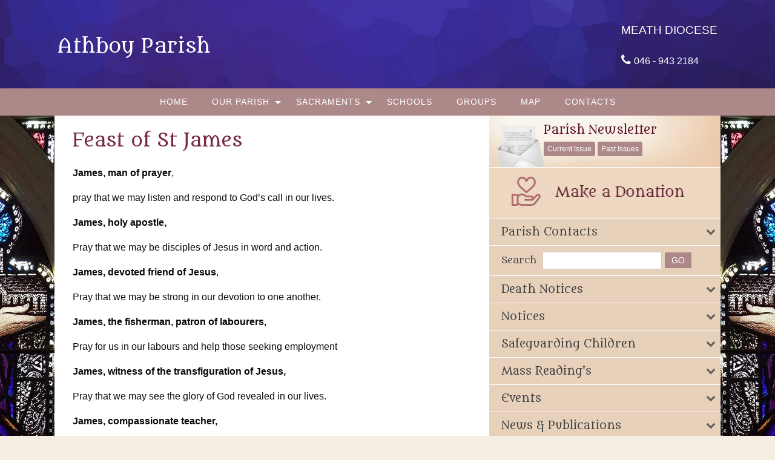

--- FILE ---
content_type: text/html; charset=UTF-8
request_url: https://www.athboyparish.ie/reflection/15639/
body_size: 22770
content:
<!doctype html>
<html class="no-js" lang="en-US" >
<head>
<meta charset="UTF-8" />
<meta name="viewport" content="width=device-width, initial-scale=1.0" />
<!-- For iPhone 4 -->
<link rel="apple-touch-icon-precomposed" sizes="114x114" href="https://www.athboyparish.ie/wp-content/themes/parish/assets/images/apple-touch-icon.png">
<!-- For iPad 1-->
<link rel="apple-touch-icon-precomposed" sizes="72x72" href="https://www.athboyparish.ie/wp-content/themes/parish/assets/images/apple-touch-icon-m.png">
<!-- For iPhone 3G, iPod Touch and Android -->
<link rel="apple-touch-icon-precomposed" href="https://www.athboyparish.ie/wp-content/themes/parish/assets/images/apple-touch-icon-precomposed.png">
<!-- For Nokia -->
<link rel="shortcut icon" href="https://www.athboyparish.ie/wp-content/themes/parish/assets/images/apple-touch-icon-l.png">
<!-- This site is running CAOS for WordPress -->
<meta name='robots' content='index, follow, max-image-preview:large, max-snippet:-1, max-video-preview:-1' />
<!-- This site is optimized with the Yoast SEO plugin v26.7 - https://yoast.com/wordpress/plugins/seo/ -->
<title>Feast of St James - Athboy Parish | Athboy | Co. Meath | Meath Diocese</title>
<link rel="canonical" href="https://www.athboyparish.ie/reflection/15639/" />
<meta property="og:locale" content="en_US" />
<meta property="og:type" content="article" />
<meta property="og:title" content="Feast of St James - Athboy Parish | Athboy | Co. Meath | Meath Diocese" />
<meta property="og:url" content="https://www.athboyparish.ie/reflection/15639/" />
<meta property="og:site_name" content="Athboy Parish | Athboy | Co. Meath | Meath Diocese" />
<meta property="article:modified_time" content="2023-07-20T11:23:02+00:00" />
<meta name="twitter:card" content="summary_large_image" />
<script type="application/ld+json" class="yoast-schema-graph">{"@context":"https://schema.org","@graph":[{"@type":"WebPage","@id":"https://www.athboyparish.ie/reflection/15639/","url":"https://www.athboyparish.ie/reflection/15639/","name":"Feast of St James - Athboy Parish | Athboy | Co. Meath | Meath Diocese","isPartOf":{"@id":"https://www.athboyparish.ie/#website"},"datePublished":"2023-07-20T11:11:59+00:00","dateModified":"2023-07-20T11:23:02+00:00","breadcrumb":{"@id":"https://www.athboyparish.ie/reflection/15639/#breadcrumb"},"inLanguage":"en-US","potentialAction":[{"@type":"ReadAction","target":["https://www.athboyparish.ie/reflection/15639/"]}]},{"@type":"BreadcrumbList","@id":"https://www.athboyparish.ie/reflection/15639/#breadcrumb","itemListElement":[{"@type":"ListItem","position":1,"name":"Home","item":"https://www.athboyparish.ie/"},{"@type":"ListItem","position":2,"name":"Feast of St James"}]},{"@type":"WebSite","@id":"https://www.athboyparish.ie/#website","url":"https://www.athboyparish.ie/","name":"Athboy Parish | Athboy | Co. Meath | Meath Diocese","description":"","potentialAction":[{"@type":"SearchAction","target":{"@type":"EntryPoint","urlTemplate":"https://www.athboyparish.ie/?s={search_term_string}"},"query-input":{"@type":"PropertyValueSpecification","valueRequired":true,"valueName":"search_term_string"}}],"inLanguage":"en-US"}]}</script>
<!-- / Yoast SEO plugin. -->
<link rel='dns-prefetch' href='//ajax.googleapis.com' />
<link rel='preconnect' href='//www.google-analytics.com' />
<link rel="alternate" type="text/calendar" title="Athboy Parish | Athboy | Co. Meath | Meath Diocese &raquo; iCal Feed" href="https://www.athboyparish.ie/events/?ical=1" />
<link rel="alternate" title="oEmbed (JSON)" type="application/json+oembed" href="https://www.athboyparish.ie/wp-json/oembed/1.0/embed?url=https%3A%2F%2Fwww.athboyparish.ie%2Freflection%2F15639%2F" />
<link rel="alternate" title="oEmbed (XML)" type="text/xml+oembed" href="https://www.athboyparish.ie/wp-json/oembed/1.0/embed?url=https%3A%2F%2Fwww.athboyparish.ie%2Freflection%2F15639%2F&#038;format=xml" />
<style id='wp-img-auto-sizes-contain-inline-css' type='text/css'>
img:is([sizes=auto i],[sizes^="auto," i]){contain-intrinsic-size:3000px 1500px}
/*# sourceURL=wp-img-auto-sizes-contain-inline-css */
</style>
<!-- <link rel='stylesheet' id='tribe-events-pro-mini-calendar-block-styles-css' href='https://www.athboyparish.ie/wp-content/plugins/events-calendar-pro/build/css/tribe-events-pro-mini-calendar-block.css?ver=7.7.12' type='text/css' media='all' /> -->
<!-- <link rel='stylesheet' id='wp-block-library-css' href='https://www.athboyparish.ie/wp-includes/css/dist/block-library/style.min.css?ver=6.9' type='text/css' media='all' /> -->
<link rel="stylesheet" type="text/css" href="//www.athboyparish.ie/wp-content/cache/wpfc-minified/9hwz3fj9/6lcl9.css" media="all"/>
<style id='global-styles-inline-css' type='text/css'>
:root{--wp--preset--aspect-ratio--square: 1;--wp--preset--aspect-ratio--4-3: 4/3;--wp--preset--aspect-ratio--3-4: 3/4;--wp--preset--aspect-ratio--3-2: 3/2;--wp--preset--aspect-ratio--2-3: 2/3;--wp--preset--aspect-ratio--16-9: 16/9;--wp--preset--aspect-ratio--9-16: 9/16;--wp--preset--color--black: #000000;--wp--preset--color--cyan-bluish-gray: #abb8c3;--wp--preset--color--white: #ffffff;--wp--preset--color--pale-pink: #f78da7;--wp--preset--color--vivid-red: #cf2e2e;--wp--preset--color--luminous-vivid-orange: #ff6900;--wp--preset--color--luminous-vivid-amber: #fcb900;--wp--preset--color--light-green-cyan: #7bdcb5;--wp--preset--color--vivid-green-cyan: #00d084;--wp--preset--color--pale-cyan-blue: #8ed1fc;--wp--preset--color--vivid-cyan-blue: #0693e3;--wp--preset--color--vivid-purple: #9b51e0;--wp--preset--gradient--vivid-cyan-blue-to-vivid-purple: linear-gradient(135deg,rgb(6,147,227) 0%,rgb(155,81,224) 100%);--wp--preset--gradient--light-green-cyan-to-vivid-green-cyan: linear-gradient(135deg,rgb(122,220,180) 0%,rgb(0,208,130) 100%);--wp--preset--gradient--luminous-vivid-amber-to-luminous-vivid-orange: linear-gradient(135deg,rgb(252,185,0) 0%,rgb(255,105,0) 100%);--wp--preset--gradient--luminous-vivid-orange-to-vivid-red: linear-gradient(135deg,rgb(255,105,0) 0%,rgb(207,46,46) 100%);--wp--preset--gradient--very-light-gray-to-cyan-bluish-gray: linear-gradient(135deg,rgb(238,238,238) 0%,rgb(169,184,195) 100%);--wp--preset--gradient--cool-to-warm-spectrum: linear-gradient(135deg,rgb(74,234,220) 0%,rgb(151,120,209) 20%,rgb(207,42,186) 40%,rgb(238,44,130) 60%,rgb(251,105,98) 80%,rgb(254,248,76) 100%);--wp--preset--gradient--blush-light-purple: linear-gradient(135deg,rgb(255,206,236) 0%,rgb(152,150,240) 100%);--wp--preset--gradient--blush-bordeaux: linear-gradient(135deg,rgb(254,205,165) 0%,rgb(254,45,45) 50%,rgb(107,0,62) 100%);--wp--preset--gradient--luminous-dusk: linear-gradient(135deg,rgb(255,203,112) 0%,rgb(199,81,192) 50%,rgb(65,88,208) 100%);--wp--preset--gradient--pale-ocean: linear-gradient(135deg,rgb(255,245,203) 0%,rgb(182,227,212) 50%,rgb(51,167,181) 100%);--wp--preset--gradient--electric-grass: linear-gradient(135deg,rgb(202,248,128) 0%,rgb(113,206,126) 100%);--wp--preset--gradient--midnight: linear-gradient(135deg,rgb(2,3,129) 0%,rgb(40,116,252) 100%);--wp--preset--font-size--small: 13px;--wp--preset--font-size--medium: 20px;--wp--preset--font-size--large: 36px;--wp--preset--font-size--x-large: 42px;--wp--preset--spacing--20: 0.44rem;--wp--preset--spacing--30: 0.67rem;--wp--preset--spacing--40: 1rem;--wp--preset--spacing--50: 1.5rem;--wp--preset--spacing--60: 2.25rem;--wp--preset--spacing--70: 3.38rem;--wp--preset--spacing--80: 5.06rem;--wp--preset--shadow--natural: 6px 6px 9px rgba(0, 0, 0, 0.2);--wp--preset--shadow--deep: 12px 12px 50px rgba(0, 0, 0, 0.4);--wp--preset--shadow--sharp: 6px 6px 0px rgba(0, 0, 0, 0.2);--wp--preset--shadow--outlined: 6px 6px 0px -3px rgb(255, 255, 255), 6px 6px rgb(0, 0, 0);--wp--preset--shadow--crisp: 6px 6px 0px rgb(0, 0, 0);}:where(.is-layout-flex){gap: 0.5em;}:where(.is-layout-grid){gap: 0.5em;}body .is-layout-flex{display: flex;}.is-layout-flex{flex-wrap: wrap;align-items: center;}.is-layout-flex > :is(*, div){margin: 0;}body .is-layout-grid{display: grid;}.is-layout-grid > :is(*, div){margin: 0;}:where(.wp-block-columns.is-layout-flex){gap: 2em;}:where(.wp-block-columns.is-layout-grid){gap: 2em;}:where(.wp-block-post-template.is-layout-flex){gap: 1.25em;}:where(.wp-block-post-template.is-layout-grid){gap: 1.25em;}.has-black-color{color: var(--wp--preset--color--black) !important;}.has-cyan-bluish-gray-color{color: var(--wp--preset--color--cyan-bluish-gray) !important;}.has-white-color{color: var(--wp--preset--color--white) !important;}.has-pale-pink-color{color: var(--wp--preset--color--pale-pink) !important;}.has-vivid-red-color{color: var(--wp--preset--color--vivid-red) !important;}.has-luminous-vivid-orange-color{color: var(--wp--preset--color--luminous-vivid-orange) !important;}.has-luminous-vivid-amber-color{color: var(--wp--preset--color--luminous-vivid-amber) !important;}.has-light-green-cyan-color{color: var(--wp--preset--color--light-green-cyan) !important;}.has-vivid-green-cyan-color{color: var(--wp--preset--color--vivid-green-cyan) !important;}.has-pale-cyan-blue-color{color: var(--wp--preset--color--pale-cyan-blue) !important;}.has-vivid-cyan-blue-color{color: var(--wp--preset--color--vivid-cyan-blue) !important;}.has-vivid-purple-color{color: var(--wp--preset--color--vivid-purple) !important;}.has-black-background-color{background-color: var(--wp--preset--color--black) !important;}.has-cyan-bluish-gray-background-color{background-color: var(--wp--preset--color--cyan-bluish-gray) !important;}.has-white-background-color{background-color: var(--wp--preset--color--white) !important;}.has-pale-pink-background-color{background-color: var(--wp--preset--color--pale-pink) !important;}.has-vivid-red-background-color{background-color: var(--wp--preset--color--vivid-red) !important;}.has-luminous-vivid-orange-background-color{background-color: var(--wp--preset--color--luminous-vivid-orange) !important;}.has-luminous-vivid-amber-background-color{background-color: var(--wp--preset--color--luminous-vivid-amber) !important;}.has-light-green-cyan-background-color{background-color: var(--wp--preset--color--light-green-cyan) !important;}.has-vivid-green-cyan-background-color{background-color: var(--wp--preset--color--vivid-green-cyan) !important;}.has-pale-cyan-blue-background-color{background-color: var(--wp--preset--color--pale-cyan-blue) !important;}.has-vivid-cyan-blue-background-color{background-color: var(--wp--preset--color--vivid-cyan-blue) !important;}.has-vivid-purple-background-color{background-color: var(--wp--preset--color--vivid-purple) !important;}.has-black-border-color{border-color: var(--wp--preset--color--black) !important;}.has-cyan-bluish-gray-border-color{border-color: var(--wp--preset--color--cyan-bluish-gray) !important;}.has-white-border-color{border-color: var(--wp--preset--color--white) !important;}.has-pale-pink-border-color{border-color: var(--wp--preset--color--pale-pink) !important;}.has-vivid-red-border-color{border-color: var(--wp--preset--color--vivid-red) !important;}.has-luminous-vivid-orange-border-color{border-color: var(--wp--preset--color--luminous-vivid-orange) !important;}.has-luminous-vivid-amber-border-color{border-color: var(--wp--preset--color--luminous-vivid-amber) !important;}.has-light-green-cyan-border-color{border-color: var(--wp--preset--color--light-green-cyan) !important;}.has-vivid-green-cyan-border-color{border-color: var(--wp--preset--color--vivid-green-cyan) !important;}.has-pale-cyan-blue-border-color{border-color: var(--wp--preset--color--pale-cyan-blue) !important;}.has-vivid-cyan-blue-border-color{border-color: var(--wp--preset--color--vivid-cyan-blue) !important;}.has-vivid-purple-border-color{border-color: var(--wp--preset--color--vivid-purple) !important;}.has-vivid-cyan-blue-to-vivid-purple-gradient-background{background: var(--wp--preset--gradient--vivid-cyan-blue-to-vivid-purple) !important;}.has-light-green-cyan-to-vivid-green-cyan-gradient-background{background: var(--wp--preset--gradient--light-green-cyan-to-vivid-green-cyan) !important;}.has-luminous-vivid-amber-to-luminous-vivid-orange-gradient-background{background: var(--wp--preset--gradient--luminous-vivid-amber-to-luminous-vivid-orange) !important;}.has-luminous-vivid-orange-to-vivid-red-gradient-background{background: var(--wp--preset--gradient--luminous-vivid-orange-to-vivid-red) !important;}.has-very-light-gray-to-cyan-bluish-gray-gradient-background{background: var(--wp--preset--gradient--very-light-gray-to-cyan-bluish-gray) !important;}.has-cool-to-warm-spectrum-gradient-background{background: var(--wp--preset--gradient--cool-to-warm-spectrum) !important;}.has-blush-light-purple-gradient-background{background: var(--wp--preset--gradient--blush-light-purple) !important;}.has-blush-bordeaux-gradient-background{background: var(--wp--preset--gradient--blush-bordeaux) !important;}.has-luminous-dusk-gradient-background{background: var(--wp--preset--gradient--luminous-dusk) !important;}.has-pale-ocean-gradient-background{background: var(--wp--preset--gradient--pale-ocean) !important;}.has-electric-grass-gradient-background{background: var(--wp--preset--gradient--electric-grass) !important;}.has-midnight-gradient-background{background: var(--wp--preset--gradient--midnight) !important;}.has-small-font-size{font-size: var(--wp--preset--font-size--small) !important;}.has-medium-font-size{font-size: var(--wp--preset--font-size--medium) !important;}.has-large-font-size{font-size: var(--wp--preset--font-size--large) !important;}.has-x-large-font-size{font-size: var(--wp--preset--font-size--x-large) !important;}
/*# sourceURL=global-styles-inline-css */
</style>
<style id='classic-theme-styles-inline-css' type='text/css'>
/*! This file is auto-generated */
.wp-block-button__link{color:#fff;background-color:#32373c;border-radius:9999px;box-shadow:none;text-decoration:none;padding:calc(.667em + 2px) calc(1.333em + 2px);font-size:1.125em}.wp-block-file__button{background:#32373c;color:#fff;text-decoration:none}
/*# sourceURL=/wp-includes/css/classic-themes.min.css */
</style>
<!-- <link rel='stylesheet' id='cts_styles-css' href='https://www.athboyparish.ie/wp-content/plugins/click-to-scroll/assets/css/style.min.css?ver=1.3.0' type='text/css' media='all' /> -->
<!-- <link rel='stylesheet' id='main-stylesheet-css' href='https://www.athboyparish.ie/wp-content/themes/parish/assets/stylesheets/foundation.css?ver=2.6.1' type='text/css' media='all' /> -->
<!-- <link rel='stylesheet' id='slb_core-css' href='https://www.athboyparish.ie/wp-content/plugins/simple-lightbox/client/css/app.css?ver=2.9.4' type='text/css' media='all' /> -->
<link rel="stylesheet" type="text/css" href="//www.athboyparish.ie/wp-content/cache/wpfc-minified/dhb5esyx/dxwjz.css" media="all"/>
<script type="text/javascript" src="//ajax.googleapis.com/ajax/libs/jquery/2.1.0/jquery.min.js?ver=2.1.0" id="jquery-js"></script>
<script src='//www.athboyparish.ie/wp-content/cache/wpfc-minified/kwobkpj7/81n8n.js' type="text/javascript"></script>
<!-- <script data-cfasync="false" type="text/javascript" src="https://www.athboyparish.ie/wp-content/uploads/caos/62d40543.js?id=G-2KPEYCGNC7" id="caos-gtag-js"></script> -->
<script data-cfasync="false" type="text/javascript" id="caos-gtag-js-after">
/* <![CDATA[ */
window.dataLayer = window.dataLayer || [];
function gtag() {
dataLayer.push(arguments);
}
gtag('js', new Date());
gtag('config', 'G-2KPEYCGNC7', {"cookie_domain":"www.athboyparish.ie","cookie_flags":"samesite=none;secure","allow_google_signals":true});
//# sourceURL=caos-gtag-js-after
/* ]]> */
</script>
<link rel="https://api.w.org/" href="https://www.athboyparish.ie/wp-json/" />			<style>
.cts-button-css {
width: 35px;
height: 35px;
border-radius: 50%;
background-color: #333333;
}
.cts-button.active {
opacity: 0.5;
}
.cts-button.active:hover {
opacity: 0.7;
}
.cts-button-css .cts-button-icon {
margin-left: -7px;
margin-top: -5px;
border-left: 7px solid transparent;
border-right: 7px solid transparent;
border-bottom: 10px solid #ffffff;
border-bottom-color: #ffffff;
}
.cts-button-css:hover {
background-color: #333333;
}
.cts-button-css:hover .cts-button-icon {
border-bottom-color: #ffffff;
}
</style>
<meta name="tec-api-version" content="v1"><meta name="tec-api-origin" content="https://www.athboyparish.ie"><link rel="alternate" href="https://www.athboyparish.ie/wp-json/tribe/events/v1/" />		<style type="text/css" id="wp-custom-css">
figure {
margin: 1em 20px;
display: inline-grid;
}
/* REINU 01/12/2023 - Adapt calendar widget, list view, and calendar view styling */
body {
--abvtec-heading-font: Georgia, sans-serif;
--abvtec-border: 1px dotted #fffcfc;
--abvtec-cardbg: #fcf5eb;
--abvtec-accent: #a0596c;
--tec-spacer-4: 10px;
}
.tribe-events-calendar-month__day-date-daynum {
font-size: 0.8125rem;
}
span.tribe-events-calendar-month__header-column-title-mobile {
font-size: 0.8125rem;
}
.tribe-common--breakpoint-medium.tribe-events .tribe-events-calendar-list__event-details {
width: 100%;
}
.tribe-common p {
font-size: 0.8rem;
}
.tribe-common--breakpoint-medium.tribe-events .tribe-events-calendar-list__event-description {
margin-top: 0px;
}
.tribe-events .tribe-events-calendar-month__multiday-event-bar-title {
white-space: unset;
font-size: 0.8125rem !important;
font-weight: bold;
}
.tribe-events .tribe-events-calendar-month__multiday-event-bar-inner {
justify-content: center;
}
/* Calendar View */
.tribe-events-view.tribe-events-view--month .tribe-events-calendar-month__header-column-title-desktop {
font-size: 0.9rem !important;
font-weight: bold;
font-family: var(--abvtec-heading-font);
text-align: center;
}
.tribe-events-view.tribe-events-view--month .tribe-events-calendar-month__calendar-event-title-link {
font-size: 0.8125rem;
line-height: 1.5em;
display: inline-block;
}
/* List View */
.tribe-events.tribe-events-view .tribe-events-header__events-bar button.tribe-events-c-search__button {
background: var(--abvtec-accent);
padding: 5px 10px;
}
.tribe-events.tribe-events-view .tribe-common-h3 {
font-family: var(--abvtec-heading-font);
}
.tribe-events.tribe-events-view .tribe-events-calendar-list__event-row {
background: #fcf5eb;
margin: 10px 0;
padding: 10px;
}
.tribe-events.tribe-events-view .tribe-events-calendar-list__event-datetime-wrapper {
margin: 0;
}
.tribe-events.tribe-events-view .tribe-events-calendar-list__event-title {
font-family: var(--abvtec-heading-font) !important;
font-weight: normal;
}
.tribe-events.tribe-events-view .tribe-common--breakpoint-medium.tribe-events .tribe-events-calendar-list__event-details {
width: 100%;
}
/* Calendar Widget */
.tribe-common.tribe-events.tribe-events-widget-shortcode.tribe-events-widget-shortcode-events-month .tribe-events-widget-events-month {
background: transparent !important;
padding: 0;
}
.tribe-events-widget-shortcode.tribe-events-widget-shortcode-events-month .tribe-events-widget-shortcode__header-title {
display: none;
}
.tribe-events-view--month.tribe-events-view--shortcode .tribe-events-l-container {
padding: 0;
}
.tribe-events-view--month.tribe-events-view--shortcode .tribe-events-calendar-month-mobile-events__mobile-event-title {
font-size: 0.8rem !important;
}
.tribe-events-view--month.tribe-events-view--shortcode .tribe-events-calendar-month-mobile-events__day-marker {
display: none !important;
}
.tribe-events-view--month.tribe-events-view--shortcode .tribe-events-calendar-month-mobile-events__mobile-event {
border-bottom: var(--abvtec-border) !important;
padding: 10px 0;
margin-bottom: 0;
}
.tribe-events-view--month.tribe-events-view--shortcode .tribe-events-calendar-month__day-cell--selected .tribe-events-calendar-month__day-date-daynum {
color: #fff;
}
/* List Widget */
.events-widget.accordion-item .tribe-events-view--widget-events-list header.tribe-events-widget-events-list__header {
display: none;
}
.events-widget.accordion-item .tribe-events-view--widget-events-list .tribe-common-g-row {
border-bottom: var(--abvtec-border);
padding: 10px 0;
margin-bottom: 0;
}
.events-widget.accordion-item .tribe-events-view--widget-events-list .tribe-common-g-row .type-tribe_events {
padding-top: 0;
padding-bottom: 0;
margin-bottom: 0;
}
.events-widget.accordion-item .tribe-events-view--widget-events-list .tribe-common-g-row .tribe-common-h2 {
font-size: 1.125rem;
}
.events-widget.accordion-item .tribe-events-view--widget-events-list .tribe-common-g-row .tribe-events-widget-events-list__event-title {
font-family: var(--tec-font-family-sans-serif);
line-height: 1;
}
.events-widget.accordion-item .tribe-events-view--widget-events-list .tribe-common-g-row .tribe-events-widget-events-list__event-title > a {
display: inline-block;
font-size: 0.8125rem;
line-height: 16px;
}
.events-widget.accordion-item .tribe-events-view--widget-events-list .tribe-common-g-row .tribe-events-widget-events-list__event-datetime-wrapper {
margin-bottom: 0;
}
.events-widget.accordion-item .tribe-events-view--widget-events-list .tribe-common-g-row .tribe-events-widget-events-list__event-date-tag-month {
line-height: 1.3;
}
.events-widget.accordion-item .tribe-events-view--widget-events-list .tribe-events-widget-events-list__view-more,
.events-widget.accordion-item .tribe-events-widget-shortcode-events-month .tribe-events-widget-events-month__view-more {
margin: 0;
padding: 0.625rem;
font-size: 0.8125rem;
border-bottom: var(--abvtec-border);
}
.events-widget.accordion-item .tribe-events-widget-shortcode-events-month .tribe-events-widget-events-month__view-more {
padding-left: 0;
padding-right: 0;
}
.events-widget.accordion-item .tribe-events-view--widget-events-list .tribe-events-widget-events-list__view-more > a {
border: unset;
}
/* End - Adapt calendar widget styling */
.sticky-menu li a:hover{
color:#e8d1ba !important;
}		</style>
<style>
/* Fonts */
body h1, body h2, body h3, body h4, body h5, body h6, .header-font-family {
font-family: Metamorphous, sans-serif;
}
body {
font-family: Open Sans, sans-serif;
}
.container			{
background-image: url(https://www.athboyparish.ie/wp-content/uploads/2017/11/stained-glass-bg3-1920x1200.jpg);			background-repeat: no-repeat;			background-position: center top;			background-color: #393125;			}
#masthead {
background-image: url(https://www.athboyparish.ie/wp-content/uploads/2017/12/header-stainedglass_fin-1920x172.jpg); background-repeat: ; background-position: center top; background-color: #50128e;			}
#masthead,
#masthead a {
color: #ffffff			}
body .main-content, body .sidebar, .welcome-block {
background-color: #ffffff;
}
/* UI elements */
.accordion-title,
.mass-times-block .tabs-content,
.mass-times-block .tabs .tabs-title.is-active a,
.accordion-content {
background: #f7f2ea;
}
.accordion-title,
.mass-times-block .tabs-content,
.mass-times-block .tabs .tabs-title.is-active a {
color: #ad8888;
}
.mass-times-block,
.accordion-title:hover,
.accordion-title:active,
.accordion-title:focus,
.is-active .accordion-title {
background: #e8dbcb;
}
/* Top slider block */
.slide .caption {
background-color: rgba(0, 0, 0, 0.5);
color: #f7eee3;
}
.reflections h2 {
color: #444444;
}
.reflections, .reflections p {
color: #444444;
}
/* Primary color elements */
body h1, body h2, body h3, body h4, body h5, body h6, body header .date, .primary-color {
color: #792848;
}
.mass-times-block .tabs-content .featured-image-wrap {
border: 1px solid #792848;
}
/* Secondary color elements */
#masthead .desktop-menu li a:hover,
.footer ul li a:hover {
color: #3d2e16;
}
/*Content*/
body,
.widget .notice h4 a,
.disabled-link,
.disabled-link:hover, .disabled-link:active, .disabled-link:focus {
color: #0a0a0a;
}
a {
color: #ad4f4f;
}
a:hover {
color: #ba5570;
}
.callout {
background-color: #ffffff;
border-color: #C1C0BF;
}
/* main menu */
#main-menu-container {
background-color: #ad8888;			}
#masthead .desktop-menu a,
#mobile-menu a {
color: #ffffff;
}
.is-accordion-submenu-parent > a .dropdown-arrow:after,
.dropdown.menu > li.is-dropdown-submenu-parent > a::after {
border-color: #ffffff transparent transparent !important;
}
.dropdown.menu.vertical > li.opens-right > a::after {
border-color: transparent transparent transparent #ffffff !important;
}
#mobile-menu a {
border-bottom: 1px solid #ffffff;
}
#masthead .desktop-menu .submenu {
background: #e8d1ba;
}
#masthead .desktop-menu .submenu li a {
color: #605353;
}
#masthead .desktop-menu .submenu li a:hover {
color: #3d2e16;
}
.menu-icon:after {
background: #ffffff;
-webkit-box-shadow: 0 7px 0 #ffffff, 0 14px 0 #ffffff;
-moz-box-shadow: 0 7px 0 #ffffff, 0 14px 0 #ffffff;
box-shadow: 0 7px 0 #ffffff, 0 14px 0 #ffffff;
}
/* Buttons elements */
.read-more,
.read-more:hover,
.read-more:active,
.read-more:after,
#load-more,
.gallery-slider-prev,
.gallery-slider-next,
.button,
button.ui-datepicker-trigger {
color: #ffffff;
}
.read-more,
#load-more,
.button,
button.ui-datepicker-trigger {
background: #ad6b6b;
}
.read-more:hover,
#load-more:hover,
.button:hover,
button.ui-datepicker-trigger:hover {
background: #913e57;
}
.read-more:active,
.read-more:after,
.catholic-news-block .side-links li:after,
#load-more:active,
.gallery-slider-prev,
.gallery-slider-next {
background: #a0596c;
}
/* Sidebar */
.widget,
.widget h1,
.widget h2,
.widget h3,
.widget h4,
.widget p,
.widget li,
.widget .fa-chevron-down,
.sidebar .widget.search label h3 {
color: #444444;
}
.widget a:not(.accordion-title):not(.read-more) {
color: #524a42;
}
.widget .links-list li a:hover {
background: #e8d1ba;
}
.widget.is-active .accordion-title {
border-bottom: 1px solid #fbfcfa;
}
.widget .links-list li,
.sidebar .widget.contacts ul li {
border-bottom: 1px dotted #fbfcfa;
}
.events-widget .tribe-events-widget-link a:not(.read-more),
.events-widget .tribe-events-duration {
color: #524a42;
}
.widget,
.widget .accordion-content,
.widget .accordion-title {
background: #e8d1ba;
}
.widget .accordion-title:hover,
.widget .accordion-title:active {
background: #e8d1ba;
}
/* Footer */
.footer h3 {
color: #444444;
border-color: #ffffff;
}
.footer .top-footer {
background: #e8d1ba;
}
.footer .top-footer a {
color: #444444 !important;
}
.footer .top-footer a:hover,
.footer .top-footer a:active,
.footer .top-footer .current-menu-item a {
color: #444444 !important;
}
footer .bottom-footer {
background: #cab097;
}
.footer .bottom-footer .bottom {
color: #444444;
}
.footer .bottom-footer .bottom-top {
border-color: #cab097;
}
.footer .bottom-footer .menu a {
color: #444444;
}
.footer .bottom-footer .menu a:hover,
.footer .bottom-footer .menu a:active,
.footer .bottom-footer .menu .current-menu-item a {
color: #444444;
}
.footer .bottom-footer .widget p,
.footer .bottom-footer .widget a,
.footer .bottom-footer .widget li,
.footer .bottom-footer .widget td {
color: #444444;
}
/* UI elements */
.accordion-title,
.mass-times-block .tabs-content,
.mass-times-block .tabs .tabs-title.is-active a,
.accordion-content {
background: #f7f2ea;
}
.mass-times-block {
background: #e8dbcb;
}
/* Custom CSS */
sidebar .widget.died-this-day .dtd-year {
font-family: "Cinzel", serif;
}
.sidebar .widget.contacts ul li .name {
max-width: 170px;
}
.read-more-block .read-more {
float: left!important;
}
.accordion-content {
color: #356d99!important;
}
.single-tribe_events .tribe-events-single-event-title {
font-size: 1.2em!important;
line-height: 1.4!important;
}
.widget {
margin-bottom: 1px!important;
}
header h3  {
font-family: Arial, 'Helvetica Neue', Helvetica, sans-serif!important;
margin-top: 20px;
}
.mass-times-block {
margin-left: -30px;
}
@media screen and (max-width: 48em) {
.mass-times-block {
margin-left: 0;
}
}
body h3 {
font-size:1.1em!important;
}
#single-post, #page {
margin-top:  0!important;
}
.slider-row div.columns {
padding-left: 0!important;
}
.slider-row div.columns.medium-9 {
min-width:63%!important;
}
.slider-row div.columns.medium-15 {
max-width: 99%!important;
}
.slider-row div.columns.medium-15.medium-centered {
width: 99%!important;
}
.slider-row div.columns.medium-15.medium-centered {
width: 99%!important;
}
div.columns.medium-6.reflections.with-slider {
max-width: 33.5%;
}
@media screen and (max-width: 48em) {
.sidebar.medium-6 {
width: 100%;
}
.main-content.medium-10 {
width: 100%;
}
.sidebar {
padding-left: 0;
}
div.columns.medium-6.reflections.with-slider {
max-width: 100%!important;
}
}
.menu .home h1 {
font-variant: normal!important;
font-size: 24pt!important;
}
.header-right-message {
font-family: Arial, 'Helvetica Neue', Helvetica, sans-serif!important;
font-size: 1.2rem!important;
color: white!important;
}
/*
#main-menu-container {
background-color: #e8d1ba!important;
}
*/
h3.tribe-events-title {
font-size:1.1rem!important;
font-family: Arial, 'Helvetica Neue', Helvetica, sans-serif!important;
}
thead.tribe-mini-calendar-nav td {
background: #ad6b6b!important;
border-color: #ad6b6b!important;
}
.tribe-mini-calendar-nav td {
background: #ad6b6b!important;
border-color: #ad6b6b!important;
}
.tribe-mini-calendar th {
background: #BE9577!important;
border-color: #BE9577!important;
}
.tribe-mini-calendar .tribe-events-thismonth td.tribe-events-has-events {
background: green!important;
}
.tribe-mini-calendar .tribe-events-othermonth td.tribe-events-has-events {
background: red!important;
}
.tribe-mini-calendar .tribe-events-present, .tribe-mini-calendar .tribe-mini-calendar-today {
background-color: #ad6b6b!important;
}
.tribe-mini-calendar td {
background: #DFB495!important;
}
.tribe-mini-calendar .tribe-events-othermonth {
background: #F4D9BE!important;
}
.tribe-mini-calendar .tribe-events-othermonth .tribe-events-future td.tribe-events-has-events {
background: #DFB497!important;
}
.tribe-mini-calendar td.tribe-events-has-events a.tribe-mini-calendar-day-link,
.sidebar .widget.events-widget .tribe-mini-calendar .tribe-events-has-events.tribe-events-past .tribe-mini-calendar-day-link {
color: #fff;
}
.tribe-mini-calendar td.tribe-events-has-events a:hover {
background: #ad6b6b!important;
}
/* .slick-slide {
max-height:290px!important;
}*/
@media screen and (min-width: 48em) {
/* .medium-6 {
width: 30%;
}
.medium-10 {
width: 70%;
max-width: 70%;
} */
}
@media screen and (max-width: 48em) {
.medium-6 {
width: 100%;
}
.medium-10 {
width: 100%;
}
}
.slider-row {
background-image: url("https://www.athboyparish.ie/wp-content/uploads/2016/11/slider-bg.png");
background-size:cover;
margin:0!important;
}
.read-more-classic {
position: relative;
padding-left: 0.625rem;
padding-right: 1.6875rem;
display: inline-block;
min-width: 6.875rem;
line-height: 1.0625rem;
text-align: center;
color: #f7eee3;
font-family: Arial, sans-serif;
font-size: 0.75rem;
}
.read-more-classic:after {
position: absolute;
top: 0;
right: 0;
content: '\203A';
display: block;
width: 1.0625rem;
font-family: 'Arial Black', sans-serif;
font-size: 0.8125rem;
}
.read-more {
padding: 0;
padding-left: 25px;
background-color: transparent !important;
color: #685541 !important;
font-size: 13px;
line-height: 20px;
text-align: left;
text-transform: capitalize;
}
.read-more:after {
position: absolute;
top: 0;
left: 0;
content: '\203A';
display: block;
width: 20px;
font-size: 20px;
font-family: Arial, sans-serif;
border-radius: 3px;
color: #fcfbf3;
/* make the arrow visually centered */
line-height: 16px;
padding-bottom: 3px;
padding-top: 1px;
text-align: center;
}
.read-more:hover:after {
}
.entry-date, .date
{
font-size: smaller!important;
color:#276b9a;
}
.title-bar .title-bar-title {
float: left;
}
.title-bar .menu-icon {
float: right;
}
h2.daytitle {
font-size: smaller!important;
font-familty: Arial, sans-serif!important;
}
/* uncomment to add a gap below the header 
@media screen and (min-width: 1024px) {
#page {padding-top:200px;}
}
*/
/* uncomment to make the content background fixed on scroll */
.container {
background-attachment: fixed;
background-position: 50% 120px;
}
/* NEW GALLERY WIDGET HOVER EFFECT */
.hovr_image {
opacity: 1;
display: block;
width: 100%;
height: auto;
transition: .5s ease;
backface-visibility: hidden;
}
.hovr_middle {
transition: .5s ease;
opacity: 0;
position: absolute;
top: 40%;
left: 50%;
transform: translate(-50%, -50%);
-ms-transform: translate(-50%, -50%)
}
.hovr_div:hover .hovr_image {
opacity: 0.4;
}
.hovr_div:hover .hovr_middle {
opacity: 1;
}
.hovr_text {
background-color: #ad8888;  /* CHANGE THIS TO BUTTON BACKGROUND COLOUR */
color: white;
font-size: 16px;
padding: 16px 32px;
}
/* FIX SIDEBAR NAV CARET FOR ITEMS WITH SUBMENU */
li.has-submenu:before {
top: 27%!important;
}
ul.links-list li:before {display:none!important;}
h2.screen-reader-text {display:none;}
ul.submenu {
margin-top: -15px!important;
}
.home ul.submenu {margin-top:0!important;}
.sidebar .widget.death-notices .links-list .date {
display: none!important;
}
.entry-title + .date {display:none!important;}
</style>
<!-- <link rel='stylesheet' id='tribe-events-virtual-skeleton-css' href='https://www.athboyparish.ie/wp-content/plugins/events-calendar-pro/build/css/events-virtual-skeleton.css?ver=7.7.12' type='text/css' media='all' /> -->
<!-- <link rel='stylesheet' id='tribe-events-virtual-full-css' href='https://www.athboyparish.ie/wp-content/plugins/events-calendar-pro/build/css/events-virtual-full.css?ver=7.7.12' type='text/css' media='all' /> -->
<!-- <link rel='stylesheet' id='tec-events-pro-archives-style-css' href='https://www.athboyparish.ie/wp-content/plugins/events-calendar-pro/build/css/custom-tables-v1/archives.css?ver=7.7.12' type='text/css' media='all' /> -->
<!-- <link rel='stylesheet' id='tribe-events-pro-widgets-v2-shortcode-based-full-css' href='https://www.athboyparish.ie/wp-content/plugins/events-calendar-pro/build/css/widget-shortcode-full.css?ver=7.7.12' type='text/css' media='all' /> -->
<!-- <link rel='stylesheet' id='tribe-events-pro-widgets-v2-shortcode-based-skeleton-css' href='https://www.athboyparish.ie/wp-content/plugins/events-calendar-pro/build/css/widget-shortcode-skeleton.css?ver=7.7.12' type='text/css' media='all' /> -->
</head>
<body class="wp-singular reflection-template-default single single-reflection postid-15639 wp-theme-parish layout-full tribe-no-js page-template-parish-websites offcanvas">
<div data-sticky-container>		<header id="masthead" class="site-header sticky" role="banner" data-sticky data-margin-top="0">
<div class="row column">
<div class="title-bar" data-responsive-toggle="main-menu-container" data-hide-for="large">
<button class="menu-icon" type="button" data-toggle="mobile-menu"></button>
<div class="title-bar-title">
<h1>
<a href="https://www.athboyparish.ie/" rel="home">
Athboy Parish							</a>
</h1>
</div>
</div>
<nav id="site-navigation" class="main-navigation top-bar" role="navigation">
<div class="top-bar-left">
<ul class="menu">
<li class="home">
<h1>
<a href="https://www.athboyparish.ie/" rel="home">
<span class='logo-text-wrap'>Athboy Parish</span>									</a>
</h1>
</li>
</ul>
</div>
<div class="sticky-menu">
<ul id="menu-main-menu" class="dropdown menu desktop-menu" data-dropdown-menu><li id="menu-item-9545" class="menu-item menu-item-type-post_type menu-item-object-page menu-item-home menu-item-9545"><a href="https://www.athboyparish.ie/">Home</a></li>
<li id="menu-item-9535" class="menu-item menu-item-type-post_type menu-item-object-page menu-item-has-children menu-item-9535"><a href="https://www.athboyparish.ie/our-parish/">Our Parish</a>
<ul class="dropdown menu vertical" data-toggle>
<li id="menu-item-9436" class="menu-item menu-item-type-custom menu-item-object-custom menu-item-9436"><a href="/our-parish/">Churches</a></li>
<li id="menu-item-9991" class="menu-item menu-item-type-post_type menu-item-object-page menu-item-9991"><a href="https://www.athboyparish.ie/our-parish/parish-prayer-space/">Parish Prayer Space</a></li>
<li id="menu-item-10040" class="menu-item menu-item-type-post_type menu-item-object-page menu-item-10040"><a href="https://www.athboyparish.ie/our-parish/athboy-church-folk-group/">Church Folk Group</a></li>
<li id="menu-item-9998" class="menu-item menu-item-type-post_type menu-item-object-page menu-item-9998"><a href="https://www.athboyparish.ie/our-parish/st-james-choir/">St. James Choir</a></li>
<li id="menu-item-9935" class="menu-item menu-item-type-post_type menu-item-object-page menu-item-9935"><a href="https://www.athboyparish.ie/our-parish/parish-office/">Parish Office</a></li>
<li id="menu-item-9810" class="menu-item menu-item-type-post_type menu-item-object-page menu-item-9810"><a href="https://www.athboyparish.ie/our-parish/funerals/">Funerals</a></li>
<li id="menu-item-9547" class="menu-item menu-item-type-post_type menu-item-object-page menu-item-9547"><a href="https://www.athboyparish.ie/our-parish/safeguarding-children-policy/">Safeguarding Children Policy</a></li>
</ul>
</li>
<li id="menu-item-9531" class="menu-item menu-item-type-post_type menu-item-object-page menu-item-has-children menu-item-9531"><a href="https://www.athboyparish.ie/sacraments/">Sacraments</a>
<ul class="dropdown menu vertical" data-toggle>
<li id="menu-item-9555" class="menu-item menu-item-type-post_type menu-item-object-page menu-item-9555"><a href="https://www.athboyparish.ie/sacraments/baptism/">Baptism</a></li>
<li id="menu-item-9548" class="menu-item menu-item-type-post_type menu-item-object-page menu-item-9548"><a href="https://www.athboyparish.ie/sacraments/reconciliation-confession/">Reconciliation (Confession)</a></li>
<li id="menu-item-9550" class="menu-item menu-item-type-post_type menu-item-object-page menu-item-9550"><a href="https://www.athboyparish.ie/sacraments/eucharist-first-holy-communion/">First Holy Communion</a></li>
<li id="menu-item-9551" class="menu-item menu-item-type-post_type menu-item-object-page menu-item-9551"><a href="https://www.athboyparish.ie/sacraments/confirmation/">Confirmation</a></li>
<li id="menu-item-9558" class="menu-item menu-item-type-post_type menu-item-object-page menu-item-9558"><a href="https://www.athboyparish.ie/sacraments/marriage/">Marriage</a></li>
<li id="menu-item-9552" class="menu-item menu-item-type-post_type menu-item-object-page menu-item-9552"><a href="https://www.athboyparish.ie/sacraments/sacrament-of-the-sick-housebound/">Sacrament of the sick</a></li>
<li id="menu-item-9549" class="menu-item menu-item-type-post_type menu-item-object-page menu-item-9549"><a href="https://www.athboyparish.ie/sacraments/priesthood-diaconate/">Priesthood / Diaconate</a></li>
</ul>
</li>
<li id="menu-item-9536" class="menu-item menu-item-type-post_type menu-item-object-page menu-item-9536"><a href="https://www.athboyparish.ie/schools/">Schools</a></li>
<li id="menu-item-9533" class="menu-item menu-item-type-post_type menu-item-object-page menu-item-9533"><a href="https://www.athboyparish.ie/groups/">Groups</a></li>
<li id="menu-item-9534" class="menu-item menu-item-type-post_type menu-item-object-page menu-item-9534"><a href="https://www.athboyparish.ie/map/">Map</a></li>
<li id="menu-item-9532" class="menu-item menu-item-type-post_type menu-item-object-page menu-item-9532"><a href="https://www.athboyparish.ie/contacts/">Contacts</a></li>
</ul>					</div>
<div class="top-bar-right">
<span class="header-right-message">MEATH DIOCESE<br/><a href="tel:0469432184"><i style="font-size:20px" class="fa"> </i><span style="font-size:smaller">046 - 943 2184</span></a></span>
</div>
</nav>
</div>
<div class="menu-container menu-bg-color" id="main-menu-container">
<div class="row column menu-row">
<ul id="menu-main-menu-1" class="dropdown menu desktop-menu" data-dropdown-menu><li class="menu-item menu-item-type-post_type menu-item-object-page menu-item-home menu-item-9545"><a href="https://www.athboyparish.ie/">Home</a></li>
<li class="menu-item menu-item-type-post_type menu-item-object-page menu-item-has-children menu-item-9535"><a href="https://www.athboyparish.ie/our-parish/">Our Parish</a>
<ul class="dropdown menu vertical" data-toggle>
<li class="menu-item menu-item-type-custom menu-item-object-custom menu-item-9436"><a href="/our-parish/">Churches</a></li>
<li class="menu-item menu-item-type-post_type menu-item-object-page menu-item-9991"><a href="https://www.athboyparish.ie/our-parish/parish-prayer-space/">Parish Prayer Space</a></li>
<li class="menu-item menu-item-type-post_type menu-item-object-page menu-item-10040"><a href="https://www.athboyparish.ie/our-parish/athboy-church-folk-group/">Church Folk Group</a></li>
<li class="menu-item menu-item-type-post_type menu-item-object-page menu-item-9998"><a href="https://www.athboyparish.ie/our-parish/st-james-choir/">St. James Choir</a></li>
<li class="menu-item menu-item-type-post_type menu-item-object-page menu-item-9935"><a href="https://www.athboyparish.ie/our-parish/parish-office/">Parish Office</a></li>
<li class="menu-item menu-item-type-post_type menu-item-object-page menu-item-9810"><a href="https://www.athboyparish.ie/our-parish/funerals/">Funerals</a></li>
<li class="menu-item menu-item-type-post_type menu-item-object-page menu-item-9547"><a href="https://www.athboyparish.ie/our-parish/safeguarding-children-policy/">Safeguarding Children Policy</a></li>
</ul>
</li>
<li class="menu-item menu-item-type-post_type menu-item-object-page menu-item-has-children menu-item-9531"><a href="https://www.athboyparish.ie/sacraments/">Sacraments</a>
<ul class="dropdown menu vertical" data-toggle>
<li class="menu-item menu-item-type-post_type menu-item-object-page menu-item-9555"><a href="https://www.athboyparish.ie/sacraments/baptism/">Baptism</a></li>
<li class="menu-item menu-item-type-post_type menu-item-object-page menu-item-9548"><a href="https://www.athboyparish.ie/sacraments/reconciliation-confession/">Reconciliation (Confession)</a></li>
<li class="menu-item menu-item-type-post_type menu-item-object-page menu-item-9550"><a href="https://www.athboyparish.ie/sacraments/eucharist-first-holy-communion/">First Holy Communion</a></li>
<li class="menu-item menu-item-type-post_type menu-item-object-page menu-item-9551"><a href="https://www.athboyparish.ie/sacraments/confirmation/">Confirmation</a></li>
<li class="menu-item menu-item-type-post_type menu-item-object-page menu-item-9558"><a href="https://www.athboyparish.ie/sacraments/marriage/">Marriage</a></li>
<li class="menu-item menu-item-type-post_type menu-item-object-page menu-item-9552"><a href="https://www.athboyparish.ie/sacraments/sacrament-of-the-sick-housebound/">Sacrament of the sick</a></li>
<li class="menu-item menu-item-type-post_type menu-item-object-page menu-item-9549"><a href="https://www.athboyparish.ie/sacraments/priesthood-diaconate/">Priesthood / Diaconate</a></li>
</ul>
</li>
<li class="menu-item menu-item-type-post_type menu-item-object-page menu-item-9536"><a href="https://www.athboyparish.ie/schools/">Schools</a></li>
<li class="menu-item menu-item-type-post_type menu-item-object-page menu-item-9533"><a href="https://www.athboyparish.ie/groups/">Groups</a></li>
<li class="menu-item menu-item-type-post_type menu-item-object-page menu-item-9534"><a href="https://www.athboyparish.ie/map/">Map</a></li>
<li class="menu-item menu-item-type-post_type menu-item-object-page menu-item-9532"><a href="https://www.athboyparish.ie/contacts/">Contacts</a></li>
</ul>
<nav class="vertical menu" id="mobile-menu" role="navigation">
<ul id="menu-main-menu-2" class="vertical menu" data-accordion-menu><li class="menu-item menu-item-type-post_type menu-item-object-page menu-item-home menu-item-9545"><a href="https://www.athboyparish.ie/">Home<span class="dropdown-arrow"></span></a></li>
<li class="menu-item menu-item-type-post_type menu-item-object-page menu-item-has-children menu-item-9535"><a href="https://www.athboyparish.ie/our-parish/">Our Parish<span class="dropdown-arrow"></span></a>
<ul class="vertical nested menu">
<li class="menu-item menu-item-type-custom menu-item-object-custom menu-item-9436"><a href="/our-parish/">Churches<span class="dropdown-arrow"></span></a></li>
<li class="menu-item menu-item-type-post_type menu-item-object-page menu-item-9991"><a href="https://www.athboyparish.ie/our-parish/parish-prayer-space/">Parish Prayer Space<span class="dropdown-arrow"></span></a></li>
<li class="menu-item menu-item-type-post_type menu-item-object-page menu-item-10040"><a href="https://www.athboyparish.ie/our-parish/athboy-church-folk-group/">Church Folk Group<span class="dropdown-arrow"></span></a></li>
<li class="menu-item menu-item-type-post_type menu-item-object-page menu-item-9998"><a href="https://www.athboyparish.ie/our-parish/st-james-choir/">St. James Choir<span class="dropdown-arrow"></span></a></li>
<li class="menu-item menu-item-type-post_type menu-item-object-page menu-item-9935"><a href="https://www.athboyparish.ie/our-parish/parish-office/">Parish Office<span class="dropdown-arrow"></span></a></li>
<li class="menu-item menu-item-type-post_type menu-item-object-page menu-item-9810"><a href="https://www.athboyparish.ie/our-parish/funerals/">Funerals<span class="dropdown-arrow"></span></a></li>
<li class="menu-item menu-item-type-post_type menu-item-object-page menu-item-9547"><a href="https://www.athboyparish.ie/our-parish/safeguarding-children-policy/">Safeguarding Children Policy<span class="dropdown-arrow"></span></a></li>
</ul>
</li>
<li class="menu-item menu-item-type-post_type menu-item-object-page menu-item-has-children menu-item-9531"><a href="https://www.athboyparish.ie/sacraments/">Sacraments<span class="dropdown-arrow"></span></a>
<ul class="vertical nested menu">
<li class="menu-item menu-item-type-post_type menu-item-object-page menu-item-9555"><a href="https://www.athboyparish.ie/sacraments/baptism/">Baptism<span class="dropdown-arrow"></span></a></li>
<li class="menu-item menu-item-type-post_type menu-item-object-page menu-item-9548"><a href="https://www.athboyparish.ie/sacraments/reconciliation-confession/">Reconciliation (Confession)<span class="dropdown-arrow"></span></a></li>
<li class="menu-item menu-item-type-post_type menu-item-object-page menu-item-9550"><a href="https://www.athboyparish.ie/sacraments/eucharist-first-holy-communion/">First Holy Communion<span class="dropdown-arrow"></span></a></li>
<li class="menu-item menu-item-type-post_type menu-item-object-page menu-item-9551"><a href="https://www.athboyparish.ie/sacraments/confirmation/">Confirmation<span class="dropdown-arrow"></span></a></li>
<li class="menu-item menu-item-type-post_type menu-item-object-page menu-item-9558"><a href="https://www.athboyparish.ie/sacraments/marriage/">Marriage<span class="dropdown-arrow"></span></a></li>
<li class="menu-item menu-item-type-post_type menu-item-object-page menu-item-9552"><a href="https://www.athboyparish.ie/sacraments/sacrament-of-the-sick-housebound/">Sacrament of the sick<span class="dropdown-arrow"></span></a></li>
<li class="menu-item menu-item-type-post_type menu-item-object-page menu-item-9549"><a href="https://www.athboyparish.ie/sacraments/priesthood-diaconate/">Priesthood / Diaconate<span class="dropdown-arrow"></span></a></li>
</ul>
</li>
<li class="menu-item menu-item-type-post_type menu-item-object-page menu-item-9536"><a href="https://www.athboyparish.ie/schools/">Schools<span class="dropdown-arrow"></span></a></li>
<li class="menu-item menu-item-type-post_type menu-item-object-page menu-item-9533"><a href="https://www.athboyparish.ie/groups/">Groups<span class="dropdown-arrow"></span></a></li>
<li class="menu-item menu-item-type-post_type menu-item-object-page menu-item-9534"><a href="https://www.athboyparish.ie/map/">Map<span class="dropdown-arrow"></span></a></li>
<li class="menu-item menu-item-type-post_type menu-item-object-page menu-item-9532"><a href="https://www.athboyparish.ie/contacts/">Contacts<span class="dropdown-arrow"></span></a></li>
</ul></nav>
</div>
</div>
</header>
</div>
<section class="container">
<div id="single-post" role="main" class="row">
<article class="main-content columns medium-10 post-15639 reflection type-reflection status-publish hentry" id="post-15639" data-equalizer-watch>
<header>
<h1 class="entry-title">Feast of St James</h1>
</header>
<div class="entry-content ">
<div class="text-content"><p><strong>James, man of prayer</strong>,</p>
<p>pray that we may listen and respond to God’s call in our lives.</p>
<p><strong>James, holy apostle,</strong></p>
<p>Pray that we may be disciples of Jesus in word and action.</p>
<p><strong>James, devoted friend of Jesus</strong>,</p>
<p>Pray that we may be strong in our devotion to one another.</p>
<p><strong>James, the fisherman, patron of labourers,</strong></p>
<p>Pray for us in our labours and help those seeking employment</p>
<p><strong>James, witness of the transfiguration of Jesus,</strong></p>
<p>Pray that we may see the glory of God revealed in our lives.</p>
<p><strong>James, compassionate teacher,</strong></p>
<p>Pray that we may serve on another in love.</p>
<p><strong>James, faithful to God’s call</strong></p>
<p>Pray for us in our efforts to live our Catholic faith.</p>
<p><strong>James, comfort of the troubled,</strong></p>
<p>Pray for those who are suffering.</p>
<p><strong>Blessed James</strong>, may you inner spirit of peace, good work, discipleship and prayer always be an inspiration to us.</p>
<p><strong>Holy Apostle,</strong> walk with us on our journey of faith.</p>
<p>May your prayers obtain for us the wisdom to discern God’s call and the strength to endure,</p>
<p>so that we may grow in holiness and rejoice in communion with all the saints.</p>
<p>We ask this through Christ our Lord. Amen</p>
<p>&nbsp;</p>
<p><em>St James&#8217; feast day &#8211; Tuesday July 25th &#8211; Patron saint of our parish</em></p>
<p>&nbsp;</p>
</div>
</div>
</article>
<aside class="sidebar columns medium-6 accordion" data-accordion data-allow-all-closed="true" data-equalizer-watch>
<div class="widget newsletter" style="background-image: url(https://www.athboyparish.ie/wp-content/uploads/2017/01/newsletter_bg-1.jpg) !important; background-color: #ebcaab;">
<span class='caption header-font-family' style='color: #5e142d'>Parish Newsletter</span>
<div class="buttons">
<a href="https://www.athboyparish.ie/current-newsletter/" class="button" target="_blank" style="background-color: #ad8888; color: #ffffff;">Current Issue</a>
<a href="https://www.athboyparish.ie/newsletter/" class="button" target="_self" style="background-color: #ad8888; color: #ffffff;">Past Issues</a>
</div>
</div><div class="widget cta">
<a href="https://www.athboyparish.ie/make-a-donation/" target="_self"><img src="https://www.athboyparish.ie/wp-content/uploads/2018/12/donation-widget3.jpg" alt="Banner"></a>
</div>
<div class="widget contacts accordion-item " data-accordion-item>
<a href="#" class="accordion-title"><h3>Parish Contacts</h3><i class="fa fa-chevron-down" aria-hidden="true"></i></a>
<div class="accordion-content" data-tab-content>
<ul class="contacts-list">
<li><span class="name">Athboy Parish Office</span><span class="tel">046 943 2184</span></li>
</ul>
<ul class="links-list">
<li><a href='https://www.athboyparish.ie/contacts/'>All Parish Contacts </a></li>		</ul>
</div>
</div><div class="widget search">
<form role="search" method="get" id="searchform" action="https://www.athboyparish.ie/">
<div class="table-row">
<div class="table-cell">
<label for="search"><h3>Search</h3></label>
</div>
<div class="table-cell">
<input type="text" class="input-group-field" value="" name="s" id="search">
</div>
<div class="table-cell">
<input type="submit" id="searchsubmit" value="Go" class="button" style='background-color: #ad8888;color: #ffffff; '>
</div>
</div>
</form>
</div>
<div class="widget death-notices accordion-item " data-accordion-item>
<a href="#" class="accordion-title"><h3>Death Notices</h3><i class="fa fa-chevron-down" aria-hidden="true"></i></a>
<div class="accordion-content" data-tab-content>
<ul class="links-list">
<li>
<a href="https://www.athboyparish.ie/deathnotices/january-2026/"><span class="name">January 2026</span><span class="date"></span></a>
</li>
<li>
<a href="https://www.athboyparish.ie/deathnotices/december-2025/"><span class="name">December 2025</span><span class="date"></span></a>
</li>
<li>
<a href="https://www.athboyparish.ie/deathnotices/november-2025/"><span class="name">November 2025</span><span class="date"></span></a>
</li>
<li>
<a href="https://www.athboyparish.ie/deathnotices/october-2025/"><span class="name">October 2025</span><span class="date"></span></a>
</li>
<li>
<a href="https://www.athboyparish.ie/deathnotices/september-2025/"><span class="name">September 2025</span><span class="date"></span></a>
</li>
</ul>
<div class="button-wrap">
<a href="/death-notices" class="read-more">see full list</a>
</div>
</div>
</div>
<div class="widget death-notices accordion-item " data-accordion-item>
<a href="#" class="accordion-title"><h3>Notices</h3><i class="fa fa-chevron-down" aria-hidden="true"></i></a>
<div class="accordion-content" data-tab-content>
<ul class="links-list">
<li>
<a href="https://www.athboyparish.ie/2026/01/16/catholic-schools-week-2026/"><span class="name">Catholic Schools Week 2026</span><span class="date"></span></a>
</li>
<li>
<a href="https://www.athboyparish.ie/2026/01/16/week-of-prayer-for-christian-unity-18-25th-january-2026/"><span class="name">Week of Prayer for Christian Unity, 18–25th January 2026</span><span class="date"></span></a>
</li>
<li>
<a href="https://www.athboyparish.ie/2026/01/02/feast-of-the-epiphany-of-the-lord-2/"><span class="name">Feast of the Epiphany of the Lord</span><span class="date"></span></a>
</li>
<li>
<a href="https://www.athboyparish.ie/2025/12/24/christmas-2/"><span class="name">Christmas</span><span class="date"></span></a>
</li>
<li>
<a href="https://www.athboyparish.ie/2025/12/12/christmas-mass-schedule/"><span class="name">Christmas Mass Schedule</span><span class="date"></span></a>
</li>
</ul>
<div class="button-wrap">
<a href="/notices" class="read-more">see full list</a>
</div>
</div>
</div>
<div class="widget text accordion-item " data-accordion-item>
<a href="#" class="accordion-title"><h3>Safeguarding Children</h3><i class="fa fa-chevron-down" aria-hidden="true"></i></a>
<div class="accordion-content" data-tab-content>
<p>The Parish of Athboy values and encourages the participation of children and young people in parish liturgies and activities that enhance their spiritual, physical, emotional, social and intellectual development, and will work in a partnership way with parents at all times.</p>
<a href="https://www.athboyparish.ie/our-parish/safeguarding-children-policy/" class="read-more" target="_self">read more</a>
</div>
</div>
<div class="widget text accordion-item " data-accordion-item>
<a href="#" class="accordion-title"><h3>Mass Reading's</h3><i class="fa fa-chevron-down" aria-hidden="true"></i></a>
<div class="accordion-content" data-tab-content>
<ul class="links-list">
<li><a href='https://www.athboyparish.ie/todays-mass-readings/' target="_self">Today's Mass Readings</a></li><li><a href='https://www.athboyparish.ie/sunday-mass-readings/' target="_self">Sunday Mass Readings</a></li>		</ul>
</div>
</div>
<div class="widget events-widget accordion-item view-month" data-accordion-item>
<a href="#" class="accordion-title"><h3>Events</h3><i class="fa fa-chevron-down" aria-hidden="true"></i></a>
<div class="accordion-content" data-tab-content>
<div  class="tribe-compatibility-container tribe-common tribe-events tribe-events-widget-shortcode tribe-events-widget-shortcode-events-month" >
<div class="tribe-events-widget-shortcode__header-title">
Events Calendar</div>
<!-- <link rel='stylesheet' id='tec-variables-skeleton-css' href='https://www.athboyparish.ie/wp-content/plugins/the-events-calendar/common/build/css/variables-skeleton.css?ver=6.10.1' type='text/css' media='all' /> -->
<!-- <link rel='stylesheet' id='tribe-common-skeleton-style-css' href='https://www.athboyparish.ie/wp-content/plugins/the-events-calendar/common/build/css/common-skeleton.css?ver=6.10.1' type='text/css' media='all' /> -->
<!-- <link rel='stylesheet' id='tribe-events-views-v2-bootstrap-datepicker-styles-css' href='https://www.athboyparish.ie/wp-content/plugins/the-events-calendar/vendor/bootstrap-datepicker/css/bootstrap-datepicker.standalone.min.css?ver=6.15.14' type='text/css' media='all' /> -->
<!-- <link rel='stylesheet' id='tribe-tooltipster-css-css' href='https://www.athboyparish.ie/wp-content/plugins/the-events-calendar/common/vendor/tooltipster/tooltipster.bundle.min.css?ver=6.10.1' type='text/css' media='all' /> -->
<!-- <link rel='stylesheet' id='tribe-events-views-v2-skeleton-css' href='https://www.athboyparish.ie/wp-content/plugins/the-events-calendar/build/css/views-skeleton.css?ver=6.15.14' type='text/css' media='all' /> -->
<!-- <link rel='stylesheet' id='tribe-events-pro-views-v2-skeleton-css' href='https://www.athboyparish.ie/wp-content/plugins/events-calendar-pro/build/css/views-skeleton.css?ver=7.7.12' type='text/css' media='all' /> -->
<!-- <link rel='stylesheet' id='tec-variables-full-css' href='https://www.athboyparish.ie/wp-content/plugins/the-events-calendar/common/build/css/variables-full.css?ver=6.10.1' type='text/css' media='all' /> -->
<!-- <link rel='stylesheet' id='tribe-common-full-style-css' href='https://www.athboyparish.ie/wp-content/plugins/the-events-calendar/common/build/css/common-full.css?ver=6.10.1' type='text/css' media='all' /> -->
<!-- <link rel='stylesheet' id='tribe-events-views-v2-full-css' href='https://www.athboyparish.ie/wp-content/plugins/the-events-calendar/build/css/views-full.css?ver=6.15.14' type='text/css' media='all' /> -->
<!-- <link rel='stylesheet' id='tribe-events-pro-views-v2-full-css' href='https://www.athboyparish.ie/wp-content/plugins/events-calendar-pro/build/css/views-full.css?ver=7.7.12' type='text/css' media='all' /> -->
<link rel="stylesheet" type="text/css" href="//www.athboyparish.ie/wp-content/cache/wpfc-minified/knbztlgo/dqf5g.css" media="all"/>
<!-- <link rel='stylesheet' id='tribe-events-pro-views-v2-print-css' href='https://www.athboyparish.ie/wp-content/plugins/events-calendar-pro/build/css/views-print.css?ver=7.7.12' type='text/css' media='print' /> -->
<!-- <link rel='stylesheet' id='tribe-events-views-v2-print-css' href='https://www.athboyparish.ie/wp-content/plugins/the-events-calendar/build/css/views-print.css?ver=6.15.14' type='text/css' media='print' /> -->
<link rel="stylesheet" type="text/css" href="//www.athboyparish.ie/wp-content/cache/wpfc-minified/klhy9o3f/6lcl9.css" media="print"/>
<div
class="tribe-common tribe-events tribe-events-view tribe-events-view--month alignwide tribe-events-view--shortcode tribe-events-view--shortcode-6cd3377f tribe-events-widget tribe-events-widget-events-month" 	data-js="tribe-events-view"
data-view-rest-url="https://www.athboyparish.ie/wp-json/tribe/views/v2/html"
data-view-rest-method="GET"
data-view-manage-url=""
data-view-shortcode="6cd3377f"
data-view-breakpoint-pointer="a924b852-7ac8-41e0-84d3-a38d9d058287"
>
<section class="tribe-common-l-container tribe-events-l-container">
<div
class="tribe-events-view-loader tribe-common-a11y-hidden"
role="alert"
aria-live="polite"
>
<span class="tribe-events-view-loader__text tribe-common-a11y-visual-hide">
35 events found.	</span>
<div class="tribe-events-view-loader__dots tribe-common-c-loader">
<svg
class="tribe-common-c-svgicon tribe-common-c-svgicon--dot tribe-common-c-loader__dot tribe-common-c-loader__dot--first" 	aria-hidden="true"
viewBox="0 0 15 15"
xmlns="http://www.w3.org/2000/svg"
>
<circle cx="7.5" cy="7.5" r="7.5"/>
</svg>
<svg
class="tribe-common-c-svgicon tribe-common-c-svgicon--dot tribe-common-c-loader__dot tribe-common-c-loader__dot--second" 	aria-hidden="true"
viewBox="0 0 15 15"
xmlns="http://www.w3.org/2000/svg"
>
<circle cx="7.5" cy="7.5" r="7.5"/>
</svg>
<svg
class="tribe-common-c-svgicon tribe-common-c-svgicon--dot tribe-common-c-loader__dot tribe-common-c-loader__dot--third" 	aria-hidden="true"
viewBox="0 0 15 15"
xmlns="http://www.w3.org/2000/svg"
>
<circle cx="7.5" cy="7.5" r="7.5"/>
</svg>
</div>
</div>
<script type="application/ld+json">
[{"@context":"http://schema.org","@type":"Event","name":"Bingo","description":"&lt;p&gt;\u00a0 in aid of Parish funds\u00a0 next Sunday 18th January&lt;/p&gt;\\n","url":"https://www.athboyparish.ie/event/bingo-61/","eventAttendanceMode":"https://schema.org/OfflineEventAttendanceMode","eventStatus":"https://schema.org/EventScheduled","startDate":"2026-01-18T15:00:00+00:00","endDate":"2026-01-18T15:00:00+00:00","performer":"Organization"}]
</script>
<script data-js="tribe-events-view-data" type="application/json">
{"slug":"month","prev_url":"https:\/\/www.athboyparish.ie\/events\/month\/2025-12\/?shortcode=6cd3377f","next_url":"https:\/\/www.athboyparish.ie\/events\/month\/2026-02\/?shortcode=6cd3377f","view_class":"Tribe\\Events\\Views\\V2\\Views\\Month_View","view_slug":"month","view_label":"Month","title":"Feast of St James - Athboy Parish | Athboy | Co. Meath | Meath Diocese","events":{"2025-12-28":[],"2025-12-29":[],"2025-12-30":[],"2025-12-31":[],"2026-01-01":[],"2026-01-02":[],"2026-01-03":[],"2026-01-04":[],"2026-01-05":[],"2026-01-06":[],"2026-01-07":[],"2026-01-08":[],"2026-01-09":[],"2026-01-10":[],"2026-01-11":[],"2026-01-12":[],"2026-01-13":[],"2026-01-14":[],"2026-01-15":[],"2026-01-16":[],"2026-01-17":[],"2026-01-18":[10000275],"2026-01-19":[],"2026-01-20":[],"2026-01-21":[],"2026-01-22":[],"2026-01-23":[],"2026-01-24":[],"2026-01-25":[],"2026-01-26":[],"2026-01-27":[],"2026-01-28":[],"2026-01-29":[],"2026-01-30":[],"2026-01-31":[]},"url":"https:\/\/www.athboyparish.ie\/events\/month\/?shortcode=6cd3377f","url_event_date":false,"bar":{"keyword":"","date":""},"today":"2026-01-24 00:00:00","now":"2026-01-24 11:27:13","home_url":"https:\/\/www.athboyparish.ie","rest_url":"https:\/\/www.athboyparish.ie\/wp-json\/tribe\/views\/v2\/html","rest_method":"GET","rest_nonce":"","should_manage_url":false,"today_url":"https:\/\/www.athboyparish.ie\/?post_type=reflection&eventDisplay=month&shortcode=6cd3377f&reflection=15639&name=15639","today_title":"Click to select the current month","today_label":"This Month","prev_label":"Dec","next_label":"Feb","date_formats":{"compact":"Y-m-d","month_and_year_compact":"Y-m","month_and_year":"F Y","time_range_separator":" - ","date_time_separator":" @ "},"messages":[],"start_of_week":"0","header_title":"","header_title_element":"h1","content_title":"","breadcrumbs":[],"backlink":false,"before_events":"","after_events":"","display_events_bar":true,"disable_event_search":false,"live_refresh":true,"ical":{"display_link":true,"link":{"url":"https:\/\/www.athboyparish.ie\/events\/month\/?shortcode=6cd3377f&#038;ical=1","text":"Export Events","title":"Use this to share calendar data with Google Calendar, Apple iCal and other compatible apps"}},"container_classes":["tribe-common","tribe-events","tribe-events-view","tribe-events-view--month","alignwide","tribe-events-view--shortcode","tribe-events-view--shortcode-6cd3377f","tribe-events-widget","tribe-events-widget-events-month"],"container_data":{"shortcode":"6cd3377f"},"is_past":false,"breakpoints":{"xsmall":500,"medium":768,"full":960},"breakpoint_pointer":"a924b852-7ac8-41e0-84d3-a38d9d058287","is_initial_load":true,"public_views":{"list":{"view_class":"Tribe\\Events\\Views\\V2\\Views\\List_View","view_url":"https:\/\/www.athboyparish.ie\/events\/list\/?shortcode=6cd3377f","view_label":"List","aria_label":"Display Events in List View"},"month":{"view_class":"Tribe\\Events\\Views\\V2\\Views\\Month_View","view_url":"https:\/\/www.athboyparish.ie\/events\/month\/?shortcode=6cd3377f","view_label":"Month","aria_label":"Display Events in Month View"}},"show_latest_past":false,"past":false,"today_date":"2026-01-24","grid_date":"2026-01-24","formatted_grid_date":"January 2026","formatted_grid_date_mobile":"2026-01-24","days":{"2025-12-28":{"date":"2025-12-28","is_start_of_week":true,"year_number":"2025","month_number":"12","day_number":"28","events":[],"featured_events":[],"multiday_events":[],"found_events":0,"more_events":0,"day_url":"https:\/\/www.athboyparish.ie\/events\/2025-12-28\/?shortcode=6cd3377f"},"2025-12-29":{"date":"2025-12-29","is_start_of_week":false,"year_number":"2025","month_number":"12","day_number":"29","events":[],"featured_events":[],"multiday_events":[],"found_events":0,"more_events":0,"day_url":"https:\/\/www.athboyparish.ie\/events\/2025-12-29\/?shortcode=6cd3377f"},"2025-12-30":{"date":"2025-12-30","is_start_of_week":false,"year_number":"2025","month_number":"12","day_number":"30","events":[],"featured_events":[],"multiday_events":[],"found_events":0,"more_events":0,"day_url":"https:\/\/www.athboyparish.ie\/events\/2025-12-30\/?shortcode=6cd3377f"},"2025-12-31":{"date":"2025-12-31","is_start_of_week":false,"year_number":"2025","month_number":"12","day_number":"31","events":[],"featured_events":[],"multiday_events":[],"found_events":0,"more_events":0,"day_url":"https:\/\/www.athboyparish.ie\/events\/2025-12-31\/?shortcode=6cd3377f"},"2026-01-01":{"date":"2026-01-01","is_start_of_week":false,"year_number":"2026","month_number":"01","day_number":"1","events":[],"featured_events":[],"multiday_events":[],"found_events":0,"more_events":0,"day_url":"https:\/\/www.athboyparish.ie\/events\/2026-01-01\/?shortcode=6cd3377f"},"2026-01-02":{"date":"2026-01-02","is_start_of_week":false,"year_number":"2026","month_number":"01","day_number":"2","events":[],"featured_events":[],"multiday_events":[],"found_events":0,"more_events":0,"day_url":"https:\/\/www.athboyparish.ie\/events\/2026-01-02\/?shortcode=6cd3377f"},"2026-01-03":{"date":"2026-01-03","is_start_of_week":false,"year_number":"2026","month_number":"01","day_number":"3","events":[],"featured_events":[],"multiday_events":[],"found_events":0,"more_events":0,"day_url":"https:\/\/www.athboyparish.ie\/events\/2026-01-03\/?shortcode=6cd3377f"},"2026-01-04":{"date":"2026-01-04","is_start_of_week":true,"year_number":"2026","month_number":"01","day_number":"4","events":[],"featured_events":[],"multiday_events":[],"found_events":0,"more_events":0,"day_url":"https:\/\/www.athboyparish.ie\/events\/2026-01-04\/?shortcode=6cd3377f"},"2026-01-05":{"date":"2026-01-05","is_start_of_week":false,"year_number":"2026","month_number":"01","day_number":"5","events":[],"featured_events":[],"multiday_events":[],"found_events":0,"more_events":0,"day_url":"https:\/\/www.athboyparish.ie\/events\/2026-01-05\/?shortcode=6cd3377f"},"2026-01-06":{"date":"2026-01-06","is_start_of_week":false,"year_number":"2026","month_number":"01","day_number":"6","events":[],"featured_events":[],"multiday_events":[],"found_events":0,"more_events":0,"day_url":"https:\/\/www.athboyparish.ie\/events\/2026-01-06\/?shortcode=6cd3377f"},"2026-01-07":{"date":"2026-01-07","is_start_of_week":false,"year_number":"2026","month_number":"01","day_number":"7","events":[],"featured_events":[],"multiday_events":[],"found_events":0,"more_events":0,"day_url":"https:\/\/www.athboyparish.ie\/events\/2026-01-07\/?shortcode=6cd3377f"},"2026-01-08":{"date":"2026-01-08","is_start_of_week":false,"year_number":"2026","month_number":"01","day_number":"8","events":[],"featured_events":[],"multiday_events":[],"found_events":0,"more_events":0,"day_url":"https:\/\/www.athboyparish.ie\/events\/2026-01-08\/?shortcode=6cd3377f"},"2026-01-09":{"date":"2026-01-09","is_start_of_week":false,"year_number":"2026","month_number":"01","day_number":"9","events":[],"featured_events":[],"multiday_events":[],"found_events":0,"more_events":0,"day_url":"https:\/\/www.athboyparish.ie\/events\/2026-01-09\/?shortcode=6cd3377f"},"2026-01-10":{"date":"2026-01-10","is_start_of_week":false,"year_number":"2026","month_number":"01","day_number":"10","events":[],"featured_events":[],"multiday_events":[],"found_events":0,"more_events":0,"day_url":"https:\/\/www.athboyparish.ie\/events\/2026-01-10\/?shortcode=6cd3377f"},"2026-01-11":{"date":"2026-01-11","is_start_of_week":true,"year_number":"2026","month_number":"01","day_number":"11","events":[],"featured_events":[],"multiday_events":[],"found_events":0,"more_events":0,"day_url":"https:\/\/www.athboyparish.ie\/events\/2026-01-11\/?shortcode=6cd3377f"},"2026-01-12":{"date":"2026-01-12","is_start_of_week":false,"year_number":"2026","month_number":"01","day_number":"12","events":[],"featured_events":[],"multiday_events":[],"found_events":0,"more_events":0,"day_url":"https:\/\/www.athboyparish.ie\/events\/2026-01-12\/?shortcode=6cd3377f"},"2026-01-13":{"date":"2026-01-13","is_start_of_week":false,"year_number":"2026","month_number":"01","day_number":"13","events":[],"featured_events":[],"multiday_events":[],"found_events":0,"more_events":0,"day_url":"https:\/\/www.athboyparish.ie\/events\/2026-01-13\/?shortcode=6cd3377f"},"2026-01-14":{"date":"2026-01-14","is_start_of_week":false,"year_number":"2026","month_number":"01","day_number":"14","events":[],"featured_events":[],"multiday_events":[],"found_events":0,"more_events":0,"day_url":"https:\/\/www.athboyparish.ie\/events\/2026-01-14\/?shortcode=6cd3377f"},"2026-01-15":{"date":"2026-01-15","is_start_of_week":false,"year_number":"2026","month_number":"01","day_number":"15","events":[],"featured_events":[],"multiday_events":[],"found_events":0,"more_events":0,"day_url":"https:\/\/www.athboyparish.ie\/events\/2026-01-15\/?shortcode=6cd3377f"},"2026-01-16":{"date":"2026-01-16","is_start_of_week":false,"year_number":"2026","month_number":"01","day_number":"16","events":[],"featured_events":[],"multiday_events":[],"found_events":0,"more_events":0,"day_url":"https:\/\/www.athboyparish.ie\/events\/2026-01-16\/?shortcode=6cd3377f"},"2026-01-17":{"date":"2026-01-17","is_start_of_week":false,"year_number":"2026","month_number":"01","day_number":"17","events":[],"featured_events":[],"multiday_events":[],"found_events":0,"more_events":0,"day_url":"https:\/\/www.athboyparish.ie\/events\/2026-01-17\/?shortcode=6cd3377f"},"2026-01-18":{"date":"2026-01-18","is_start_of_week":true,"year_number":"2026","month_number":"01","day_number":"18","events":[10000275],"featured_events":[],"multiday_events":[],"found_events":1,"more_events":0,"day_url":"https:\/\/www.athboyparish.ie\/events\/2026-01-18\/?shortcode=6cd3377f"},"2026-01-19":{"date":"2026-01-19","is_start_of_week":false,"year_number":"2026","month_number":"01","day_number":"19","events":[],"featured_events":[],"multiday_events":[],"found_events":0,"more_events":0,"day_url":"https:\/\/www.athboyparish.ie\/events\/2026-01-19\/?shortcode=6cd3377f"},"2026-01-20":{"date":"2026-01-20","is_start_of_week":false,"year_number":"2026","month_number":"01","day_number":"20","events":[],"featured_events":[],"multiday_events":[],"found_events":0,"more_events":0,"day_url":"https:\/\/www.athboyparish.ie\/events\/2026-01-20\/?shortcode=6cd3377f"},"2026-01-21":{"date":"2026-01-21","is_start_of_week":false,"year_number":"2026","month_number":"01","day_number":"21","events":[],"featured_events":[],"multiday_events":[],"found_events":0,"more_events":0,"day_url":"https:\/\/www.athboyparish.ie\/events\/2026-01-21\/?shortcode=6cd3377f"},"2026-01-22":{"date":"2026-01-22","is_start_of_week":false,"year_number":"2026","month_number":"01","day_number":"22","events":[],"featured_events":[],"multiday_events":[],"found_events":0,"more_events":0,"day_url":"https:\/\/www.athboyparish.ie\/events\/2026-01-22\/?shortcode=6cd3377f"},"2026-01-23":{"date":"2026-01-23","is_start_of_week":false,"year_number":"2026","month_number":"01","day_number":"23","events":[],"featured_events":[],"multiday_events":[],"found_events":0,"more_events":0,"day_url":"https:\/\/www.athboyparish.ie\/events\/2026-01-23\/?shortcode=6cd3377f"},"2026-01-24":{"date":"2026-01-24","is_start_of_week":false,"year_number":"2026","month_number":"01","day_number":"24","events":[],"featured_events":[],"multiday_events":[],"found_events":0,"more_events":0,"day_url":"https:\/\/www.athboyparish.ie\/events\/2026-01-24\/?shortcode=6cd3377f"},"2026-01-25":{"date":"2026-01-25","is_start_of_week":true,"year_number":"2026","month_number":"01","day_number":"25","events":[],"featured_events":[],"multiday_events":[],"found_events":0,"more_events":0,"day_url":"https:\/\/www.athboyparish.ie\/events\/2026-01-25\/?shortcode=6cd3377f"},"2026-01-26":{"date":"2026-01-26","is_start_of_week":false,"year_number":"2026","month_number":"01","day_number":"26","events":[],"featured_events":[],"multiday_events":[],"found_events":0,"more_events":0,"day_url":"https:\/\/www.athboyparish.ie\/events\/2026-01-26\/?shortcode=6cd3377f"},"2026-01-27":{"date":"2026-01-27","is_start_of_week":false,"year_number":"2026","month_number":"01","day_number":"27","events":[],"featured_events":[],"multiday_events":[],"found_events":0,"more_events":0,"day_url":"https:\/\/www.athboyparish.ie\/events\/2026-01-27\/?shortcode=6cd3377f"},"2026-01-28":{"date":"2026-01-28","is_start_of_week":false,"year_number":"2026","month_number":"01","day_number":"28","events":[],"featured_events":[],"multiday_events":[],"found_events":0,"more_events":0,"day_url":"https:\/\/www.athboyparish.ie\/events\/2026-01-28\/?shortcode=6cd3377f"},"2026-01-29":{"date":"2026-01-29","is_start_of_week":false,"year_number":"2026","month_number":"01","day_number":"29","events":[],"featured_events":[],"multiday_events":[],"found_events":0,"more_events":0,"day_url":"https:\/\/www.athboyparish.ie\/events\/2026-01-29\/?shortcode=6cd3377f"},"2026-01-30":{"date":"2026-01-30","is_start_of_week":false,"year_number":"2026","month_number":"01","day_number":"30","events":[],"featured_events":[],"multiday_events":[],"found_events":0,"more_events":0,"day_url":"https:\/\/www.athboyparish.ie\/events\/2026-01-30\/?shortcode=6cd3377f"},"2026-01-31":{"date":"2026-01-31","is_start_of_week":false,"year_number":"2026","month_number":"01","day_number":"31","events":[],"featured_events":[],"multiday_events":[],"found_events":0,"more_events":0,"day_url":"https:\/\/www.athboyparish.ie\/events\/2026-01-31\/?shortcode=6cd3377f"}},"next_month":"2","prev_month":"12","next_rel":"next","prev_rel":"prev","mobile_messages":{"notice":{"no-events-in-day":"There are no events on this day."}},"grid_start_date":"2025-12-28","subscribe_links":{"gcal":{"label":"Google Calendar","single_label":"Add to Google Calendar","visible":true,"block_slug":"hasGoogleCalendar"},"ical":{"label":"iCalendar","single_label":"Add to iCalendar","visible":true,"block_slug":"hasiCal"},"outlook-365":{"label":"Outlook 365","single_label":"Outlook 365","visible":true,"block_slug":"hasOutlook365"},"outlook-live":{"label":"Outlook Live","single_label":"Outlook Live","visible":true,"block_slug":"hasOutlookLive"},"ics":{"label":"Export .ics file","single_label":"Export .ics file","visible":true,"block_slug":null},"outlook-ics":{"label":"Export Outlook .ics file","single_label":"Export Outlook .ics file","visible":true,"block_slug":null}},"display_recurring_toggle":false,"_context":{"slug":"month","should_manage_url":false},"text":"Loading...","classes":["tribe-common-c-loader__dot","tribe-common-c-loader__dot--third"]}</script>
<header  class="tribe-events-header tribe-events-header--has-event-search" >
<div class="tribe-events-header__content-title">
<h1 class="screen-reader-text tec-a11y-title-hidden">Events</h1></div>
<div class="tribe-events-c-top-bar tribe-events-widget-header__top-bar">
<nav class="tribe-events-c-top-bar__nav">
<ul class="tribe-events-c-top-bar__nav-list">
<li class="tribe-events-c-top-bar__nav-list-item">
<button
type="button"
class="tribe-common-c-btn-icon tribe-common-c-btn-icon--caret-left tribe-events-c-top-bar__nav-link tribe-events-c-top-bar__nav-link--prev"
aria-label="Previous month"
data-url="https://www.athboyparish.ie/events/month/2025-12/?shortcode=6cd3377f"
data-js="tribe-events-view-link"
>
<svg  class="tribe-common-c-svgicon tribe-common-c-svgicon--caret-left tribe-common-c-btn-icon__icon-svg tribe-events-c-top-bar__nav-link-icon-svg"  xmlns="http://www.w3.org/2000/svg" viewBox="0 0 10 16"><path d="M9.7 14.4l-1.5 1.5L.3 8 8.2.1l1.5 1.5L3.3 8l6.4 6.4z"/></svg>
</button>
</li>
<li class="tribe-events-c-top-bar__nav-list-date" role="presentation" aria-hidden="true">January 2026</li>
<li class="tribe-events-c-top-bar__nav-list-item">
<button
type="button"
class="tribe-common-c-btn-icon tribe-common-c-btn-icon--caret-right tribe-events-c-top-bar__nav-link tribe-events-c-top-bar__nav-link--next"
aria-label="Next month"
data-url="https://www.athboyparish.ie/events/month/2026-02/?shortcode=6cd3377f"
data-js="tribe-events-view-link"
>
<svg  class="tribe-common-c-svgicon tribe-common-c-svgicon--caret-right tribe-common-c-btn-icon__icon-svg tribe-events-c-top-bar__nav-link-icon-svg"  xmlns="http://www.w3.org/2000/svg" viewBox="0 0 10 16"><path d="M.3 1.6L1.8.1 9.7 8l-7.9 7.9-1.5-1.5L6.7 8 .3 1.6z"/></svg>
</button>
</li>
</ul>
</nav>
</div>
</header>
<h2 class="tribe-common-a11y-visual-hide" id="tribe-events-calendar-header">
Calendar of Events		</h2>
<table
class="tribe-events-calendar-month"
data-js="tribe-events-month-grid"
>
<thead class="tribe-events-calendar-month__header">
<tr>
<th
class="tribe-events-calendar-month__header-column"
scope="col"
abbr="Sun"
>
<div class="tribe-events-calendar-month__header-column-title tribe-common-b3">
<span aria-hidden="true">
S					</span>
<span class="screen-reader-text">
Sunday					</span>
</div>
</th>
<th
class="tribe-events-calendar-month__header-column"
scope="col"
abbr="Mon"
>
<div class="tribe-events-calendar-month__header-column-title tribe-common-b3">
<span aria-hidden="true">
M					</span>
<span class="screen-reader-text">
Monday					</span>
</div>
</th>
<th
class="tribe-events-calendar-month__header-column"
scope="col"
abbr="Tue"
>
<div class="tribe-events-calendar-month__header-column-title tribe-common-b3">
<span aria-hidden="true">
T					</span>
<span class="screen-reader-text">
Tuesday					</span>
</div>
</th>
<th
class="tribe-events-calendar-month__header-column"
scope="col"
abbr="Wed"
>
<div class="tribe-events-calendar-month__header-column-title tribe-common-b3">
<span aria-hidden="true">
W					</span>
<span class="screen-reader-text">
Wednesday					</span>
</div>
</th>
<th
class="tribe-events-calendar-month__header-column"
scope="col"
abbr="Thu"
>
<div class="tribe-events-calendar-month__header-column-title tribe-common-b3">
<span aria-hidden="true">
T					</span>
<span class="screen-reader-text">
Thursday					</span>
</div>
</th>
<th
class="tribe-events-calendar-month__header-column"
scope="col"
abbr="Fri"
>
<div class="tribe-events-calendar-month__header-column-title tribe-common-b3">
<span aria-hidden="true">
F					</span>
<span class="screen-reader-text">
Friday					</span>
</div>
</th>
<th
class="tribe-events-calendar-month__header-column"
scope="col"
abbr="Sat"
>
<div class="tribe-events-calendar-month__header-column-title tribe-common-b3">
<span aria-hidden="true">
S					</span>
<span class="screen-reader-text">
Saturday					</span>
</div>
</th>
</tr>
</thead>
<tbody class="tribe-events-calendar-month__body">
<tr class="tribe-events-calendar-month__week" data-js="tribe-events-month-grid-row">
<td
class="tribe-events-calendar-month__day tribe-events-calendar-month__day--past tribe-events-calendar-month__day--other-month tribe-events-calendar-month__day--next-month" 	aria-labelledby="tribe-events-calendar-day-2025-12-28"
data-js="tribe-events-month-grid-cell"
>
<button
aria-expanded="false"
aria-controls="tribe-events-calendar-mobile-day-2025-12-28"
aria-label="December 28, 0 events"
class="tribe-events-calendar-month__day-cell tribe-events-calendar-month__day-cell--mobile" 	data-js="tribe-events-calendar-month-day-cell-mobile"
>
<div class="tribe-events-calendar-month__day-date tribe-common-h6 tribe-common-h--alt">
<span class="tribe-common-a11y-visual-hide">
0 events		</span>
<time
class="tribe-events-calendar-month__day-date-daynum"
datetime="2025-12-28"
>
28		</time>
</div>
</button>
<div
id="tribe-events-calendar-day-2025-12-28"
class="tribe-events-calendar-month__day-cell tribe-events-calendar-month__day-cell--desktop tribe-common-a11y-hidden"
>
<div class="tribe-events-calendar-month__day-date tribe-common-h4">
<span class="tribe-common-a11y-visual-hide">
0 events,
</span>
<time
class="tribe-events-calendar-month__day-date-daynum"
datetime="2025-12-28"
>
28			</time>
</div>
<div class="tribe-events-calendar-month__events">
</div>
</div>
</td>
<td
class="tribe-events-calendar-month__day tribe-events-calendar-month__day--past tribe-events-calendar-month__day--other-month tribe-events-calendar-month__day--next-month" 	aria-labelledby="tribe-events-calendar-day-2025-12-29"
data-js="tribe-events-month-grid-cell"
>
<button
aria-expanded="false"
aria-controls="tribe-events-calendar-mobile-day-2025-12-29"
aria-label="December 29, 0 events"
class="tribe-events-calendar-month__day-cell tribe-events-calendar-month__day-cell--mobile" 	data-js="tribe-events-calendar-month-day-cell-mobile"
>
<div class="tribe-events-calendar-month__day-date tribe-common-h6 tribe-common-h--alt">
<span class="tribe-common-a11y-visual-hide">
0 events		</span>
<time
class="tribe-events-calendar-month__day-date-daynum"
datetime="2025-12-29"
>
29		</time>
</div>
</button>
<div
id="tribe-events-calendar-day-2025-12-29"
class="tribe-events-calendar-month__day-cell tribe-events-calendar-month__day-cell--desktop tribe-common-a11y-hidden"
>
<div class="tribe-events-calendar-month__day-date tribe-common-h4">
<span class="tribe-common-a11y-visual-hide">
0 events,
</span>
<time
class="tribe-events-calendar-month__day-date-daynum"
datetime="2025-12-29"
>
29			</time>
</div>
<div class="tribe-events-calendar-month__events">
</div>
</div>
</td>
<td
class="tribe-events-calendar-month__day tribe-events-calendar-month__day--past tribe-events-calendar-month__day--other-month tribe-events-calendar-month__day--next-month" 	aria-labelledby="tribe-events-calendar-day-2025-12-30"
data-js="tribe-events-month-grid-cell"
>
<button
aria-expanded="false"
aria-controls="tribe-events-calendar-mobile-day-2025-12-30"
aria-label="December 30, 0 events"
class="tribe-events-calendar-month__day-cell tribe-events-calendar-month__day-cell--mobile" 	data-js="tribe-events-calendar-month-day-cell-mobile"
>
<div class="tribe-events-calendar-month__day-date tribe-common-h6 tribe-common-h--alt">
<span class="tribe-common-a11y-visual-hide">
0 events		</span>
<time
class="tribe-events-calendar-month__day-date-daynum"
datetime="2025-12-30"
>
30		</time>
</div>
</button>
<div
id="tribe-events-calendar-day-2025-12-30"
class="tribe-events-calendar-month__day-cell tribe-events-calendar-month__day-cell--desktop tribe-common-a11y-hidden"
>
<div class="tribe-events-calendar-month__day-date tribe-common-h4">
<span class="tribe-common-a11y-visual-hide">
0 events,
</span>
<time
class="tribe-events-calendar-month__day-date-daynum"
datetime="2025-12-30"
>
30			</time>
</div>
<div class="tribe-events-calendar-month__events">
</div>
</div>
</td>
<td
class="tribe-events-calendar-month__day tribe-events-calendar-month__day--past tribe-events-calendar-month__day--other-month tribe-events-calendar-month__day--next-month" 	aria-labelledby="tribe-events-calendar-day-2025-12-31"
data-js="tribe-events-month-grid-cell"
>
<button
aria-expanded="false"
aria-controls="tribe-events-calendar-mobile-day-2025-12-31"
aria-label="December 31, 0 events"
class="tribe-events-calendar-month__day-cell tribe-events-calendar-month__day-cell--mobile" 	data-js="tribe-events-calendar-month-day-cell-mobile"
>
<div class="tribe-events-calendar-month__day-date tribe-common-h6 tribe-common-h--alt">
<span class="tribe-common-a11y-visual-hide">
0 events		</span>
<time
class="tribe-events-calendar-month__day-date-daynum"
datetime="2025-12-31"
>
31		</time>
</div>
</button>
<div
id="tribe-events-calendar-day-2025-12-31"
class="tribe-events-calendar-month__day-cell tribe-events-calendar-month__day-cell--desktop tribe-common-a11y-hidden"
>
<div class="tribe-events-calendar-month__day-date tribe-common-h4">
<span class="tribe-common-a11y-visual-hide">
0 events,
</span>
<time
class="tribe-events-calendar-month__day-date-daynum"
datetime="2025-12-31"
>
31			</time>
</div>
<div class="tribe-events-calendar-month__events">
</div>
</div>
</td>
<td
class="tribe-events-calendar-month__day tribe-events-calendar-month__day--past" 	aria-labelledby="tribe-events-calendar-day-2026-01-01"
data-js="tribe-events-month-grid-cell"
>
<button
aria-expanded="false"
aria-controls="tribe-events-calendar-mobile-day-2026-01-1"
aria-label="January 1, 0 events"
class="tribe-events-calendar-month__day-cell tribe-events-calendar-month__day-cell--mobile" 	data-js="tribe-events-calendar-month-day-cell-mobile"
>
<div class="tribe-events-calendar-month__day-date tribe-common-h6 tribe-common-h--alt">
<span class="tribe-common-a11y-visual-hide">
0 events		</span>
<time
class="tribe-events-calendar-month__day-date-daynum"
datetime="2026-01-01"
>
1		</time>
</div>
</button>
<div
id="tribe-events-calendar-day-2026-01-01"
class="tribe-events-calendar-month__day-cell tribe-events-calendar-month__day-cell--desktop tribe-common-a11y-hidden"
>
<div class="tribe-events-calendar-month__day-date tribe-common-h4">
<span class="tribe-common-a11y-visual-hide">
0 events,
</span>
<time
class="tribe-events-calendar-month__day-date-daynum"
datetime="2026-01-01"
>
1			</time>
</div>
<div class="tribe-events-calendar-month__events">
</div>
</div>
</td>
<td
class="tribe-events-calendar-month__day tribe-events-calendar-month__day--past" 	aria-labelledby="tribe-events-calendar-day-2026-01-02"
data-js="tribe-events-month-grid-cell"
>
<button
aria-expanded="false"
aria-controls="tribe-events-calendar-mobile-day-2026-01-2"
aria-label="January 2, 0 events"
class="tribe-events-calendar-month__day-cell tribe-events-calendar-month__day-cell--mobile" 	data-js="tribe-events-calendar-month-day-cell-mobile"
>
<div class="tribe-events-calendar-month__day-date tribe-common-h6 tribe-common-h--alt">
<span class="tribe-common-a11y-visual-hide">
0 events		</span>
<time
class="tribe-events-calendar-month__day-date-daynum"
datetime="2026-01-02"
>
2		</time>
</div>
</button>
<div
id="tribe-events-calendar-day-2026-01-02"
class="tribe-events-calendar-month__day-cell tribe-events-calendar-month__day-cell--desktop tribe-common-a11y-hidden"
>
<div class="tribe-events-calendar-month__day-date tribe-common-h4">
<span class="tribe-common-a11y-visual-hide">
0 events,
</span>
<time
class="tribe-events-calendar-month__day-date-daynum"
datetime="2026-01-02"
>
2			</time>
</div>
<div class="tribe-events-calendar-month__events">
</div>
</div>
</td>
<td
class="tribe-events-calendar-month__day tribe-events-calendar-month__day--past" 	aria-labelledby="tribe-events-calendar-day-2026-01-03"
data-js="tribe-events-month-grid-cell"
>
<button
aria-expanded="false"
aria-controls="tribe-events-calendar-mobile-day-2026-01-3"
aria-label="January 3, 0 events"
class="tribe-events-calendar-month__day-cell tribe-events-calendar-month__day-cell--mobile" 	data-js="tribe-events-calendar-month-day-cell-mobile"
>
<div class="tribe-events-calendar-month__day-date tribe-common-h6 tribe-common-h--alt">
<span class="tribe-common-a11y-visual-hide">
0 events		</span>
<time
class="tribe-events-calendar-month__day-date-daynum"
datetime="2026-01-03"
>
3		</time>
</div>
</button>
<div
id="tribe-events-calendar-day-2026-01-03"
class="tribe-events-calendar-month__day-cell tribe-events-calendar-month__day-cell--desktop tribe-common-a11y-hidden"
>
<div class="tribe-events-calendar-month__day-date tribe-common-h4">
<span class="tribe-common-a11y-visual-hide">
0 events,
</span>
<time
class="tribe-events-calendar-month__day-date-daynum"
datetime="2026-01-03"
>
3			</time>
</div>
<div class="tribe-events-calendar-month__events">
</div>
</div>
</td>
</tr>
<tr class="tribe-events-calendar-month__week" data-js="tribe-events-month-grid-row">
<td
class="tribe-events-calendar-month__day tribe-events-calendar-month__day--past" 	aria-labelledby="tribe-events-calendar-day-2026-01-04"
data-js="tribe-events-month-grid-cell"
>
<button
aria-expanded="false"
aria-controls="tribe-events-calendar-mobile-day-2026-01-4"
aria-label="January 4, 0 events"
class="tribe-events-calendar-month__day-cell tribe-events-calendar-month__day-cell--mobile" 	data-js="tribe-events-calendar-month-day-cell-mobile"
>
<div class="tribe-events-calendar-month__day-date tribe-common-h6 tribe-common-h--alt">
<span class="tribe-common-a11y-visual-hide">
0 events		</span>
<time
class="tribe-events-calendar-month__day-date-daynum"
datetime="2026-01-04"
>
4		</time>
</div>
</button>
<div
id="tribe-events-calendar-day-2026-01-04"
class="tribe-events-calendar-month__day-cell tribe-events-calendar-month__day-cell--desktop tribe-common-a11y-hidden"
>
<div class="tribe-events-calendar-month__day-date tribe-common-h4">
<span class="tribe-common-a11y-visual-hide">
0 events,
</span>
<time
class="tribe-events-calendar-month__day-date-daynum"
datetime="2026-01-04"
>
4			</time>
</div>
<div class="tribe-events-calendar-month__events">
</div>
</div>
</td>
<td
class="tribe-events-calendar-month__day tribe-events-calendar-month__day--past" 	aria-labelledby="tribe-events-calendar-day-2026-01-05"
data-js="tribe-events-month-grid-cell"
>
<button
aria-expanded="false"
aria-controls="tribe-events-calendar-mobile-day-2026-01-5"
aria-label="January 5, 0 events"
class="tribe-events-calendar-month__day-cell tribe-events-calendar-month__day-cell--mobile" 	data-js="tribe-events-calendar-month-day-cell-mobile"
>
<div class="tribe-events-calendar-month__day-date tribe-common-h6 tribe-common-h--alt">
<span class="tribe-common-a11y-visual-hide">
0 events		</span>
<time
class="tribe-events-calendar-month__day-date-daynum"
datetime="2026-01-05"
>
5		</time>
</div>
</button>
<div
id="tribe-events-calendar-day-2026-01-05"
class="tribe-events-calendar-month__day-cell tribe-events-calendar-month__day-cell--desktop tribe-common-a11y-hidden"
>
<div class="tribe-events-calendar-month__day-date tribe-common-h4">
<span class="tribe-common-a11y-visual-hide">
0 events,
</span>
<time
class="tribe-events-calendar-month__day-date-daynum"
datetime="2026-01-05"
>
5			</time>
</div>
<div class="tribe-events-calendar-month__events">
</div>
</div>
</td>
<td
class="tribe-events-calendar-month__day tribe-events-calendar-month__day--past" 	aria-labelledby="tribe-events-calendar-day-2026-01-06"
data-js="tribe-events-month-grid-cell"
>
<button
aria-expanded="false"
aria-controls="tribe-events-calendar-mobile-day-2026-01-6"
aria-label="January 6, 0 events"
class="tribe-events-calendar-month__day-cell tribe-events-calendar-month__day-cell--mobile" 	data-js="tribe-events-calendar-month-day-cell-mobile"
>
<div class="tribe-events-calendar-month__day-date tribe-common-h6 tribe-common-h--alt">
<span class="tribe-common-a11y-visual-hide">
0 events		</span>
<time
class="tribe-events-calendar-month__day-date-daynum"
datetime="2026-01-06"
>
6		</time>
</div>
</button>
<div
id="tribe-events-calendar-day-2026-01-06"
class="tribe-events-calendar-month__day-cell tribe-events-calendar-month__day-cell--desktop tribe-common-a11y-hidden"
>
<div class="tribe-events-calendar-month__day-date tribe-common-h4">
<span class="tribe-common-a11y-visual-hide">
0 events,
</span>
<time
class="tribe-events-calendar-month__day-date-daynum"
datetime="2026-01-06"
>
6			</time>
</div>
<div class="tribe-events-calendar-month__events">
</div>
</div>
</td>
<td
class="tribe-events-calendar-month__day tribe-events-calendar-month__day--past" 	aria-labelledby="tribe-events-calendar-day-2026-01-07"
data-js="tribe-events-month-grid-cell"
>
<button
aria-expanded="false"
aria-controls="tribe-events-calendar-mobile-day-2026-01-7"
aria-label="January 7, 0 events"
class="tribe-events-calendar-month__day-cell tribe-events-calendar-month__day-cell--mobile" 	data-js="tribe-events-calendar-month-day-cell-mobile"
>
<div class="tribe-events-calendar-month__day-date tribe-common-h6 tribe-common-h--alt">
<span class="tribe-common-a11y-visual-hide">
0 events		</span>
<time
class="tribe-events-calendar-month__day-date-daynum"
datetime="2026-01-07"
>
7		</time>
</div>
</button>
<div
id="tribe-events-calendar-day-2026-01-07"
class="tribe-events-calendar-month__day-cell tribe-events-calendar-month__day-cell--desktop tribe-common-a11y-hidden"
>
<div class="tribe-events-calendar-month__day-date tribe-common-h4">
<span class="tribe-common-a11y-visual-hide">
0 events,
</span>
<time
class="tribe-events-calendar-month__day-date-daynum"
datetime="2026-01-07"
>
7			</time>
</div>
<div class="tribe-events-calendar-month__events">
</div>
</div>
</td>
<td
class="tribe-events-calendar-month__day tribe-events-calendar-month__day--past" 	aria-labelledby="tribe-events-calendar-day-2026-01-08"
data-js="tribe-events-month-grid-cell"
>
<button
aria-expanded="false"
aria-controls="tribe-events-calendar-mobile-day-2026-01-8"
aria-label="January 8, 0 events"
class="tribe-events-calendar-month__day-cell tribe-events-calendar-month__day-cell--mobile" 	data-js="tribe-events-calendar-month-day-cell-mobile"
>
<div class="tribe-events-calendar-month__day-date tribe-common-h6 tribe-common-h--alt">
<span class="tribe-common-a11y-visual-hide">
0 events		</span>
<time
class="tribe-events-calendar-month__day-date-daynum"
datetime="2026-01-08"
>
8		</time>
</div>
</button>
<div
id="tribe-events-calendar-day-2026-01-08"
class="tribe-events-calendar-month__day-cell tribe-events-calendar-month__day-cell--desktop tribe-common-a11y-hidden"
>
<div class="tribe-events-calendar-month__day-date tribe-common-h4">
<span class="tribe-common-a11y-visual-hide">
0 events,
</span>
<time
class="tribe-events-calendar-month__day-date-daynum"
datetime="2026-01-08"
>
8			</time>
</div>
<div class="tribe-events-calendar-month__events">
</div>
</div>
</td>
<td
class="tribe-events-calendar-month__day tribe-events-calendar-month__day--past" 	aria-labelledby="tribe-events-calendar-day-2026-01-09"
data-js="tribe-events-month-grid-cell"
>
<button
aria-expanded="false"
aria-controls="tribe-events-calendar-mobile-day-2026-01-9"
aria-label="January 9, 0 events"
class="tribe-events-calendar-month__day-cell tribe-events-calendar-month__day-cell--mobile" 	data-js="tribe-events-calendar-month-day-cell-mobile"
>
<div class="tribe-events-calendar-month__day-date tribe-common-h6 tribe-common-h--alt">
<span class="tribe-common-a11y-visual-hide">
0 events		</span>
<time
class="tribe-events-calendar-month__day-date-daynum"
datetime="2026-01-09"
>
9		</time>
</div>
</button>
<div
id="tribe-events-calendar-day-2026-01-09"
class="tribe-events-calendar-month__day-cell tribe-events-calendar-month__day-cell--desktop tribe-common-a11y-hidden"
>
<div class="tribe-events-calendar-month__day-date tribe-common-h4">
<span class="tribe-common-a11y-visual-hide">
0 events,
</span>
<time
class="tribe-events-calendar-month__day-date-daynum"
datetime="2026-01-09"
>
9			</time>
</div>
<div class="tribe-events-calendar-month__events">
</div>
</div>
</td>
<td
class="tribe-events-calendar-month__day tribe-events-calendar-month__day--past" 	aria-labelledby="tribe-events-calendar-day-2026-01-10"
data-js="tribe-events-month-grid-cell"
>
<button
aria-expanded="false"
aria-controls="tribe-events-calendar-mobile-day-2026-01-10"
aria-label="January 10, 0 events"
class="tribe-events-calendar-month__day-cell tribe-events-calendar-month__day-cell--mobile" 	data-js="tribe-events-calendar-month-day-cell-mobile"
>
<div class="tribe-events-calendar-month__day-date tribe-common-h6 tribe-common-h--alt">
<span class="tribe-common-a11y-visual-hide">
0 events		</span>
<time
class="tribe-events-calendar-month__day-date-daynum"
datetime="2026-01-10"
>
10		</time>
</div>
</button>
<div
id="tribe-events-calendar-day-2026-01-10"
class="tribe-events-calendar-month__day-cell tribe-events-calendar-month__day-cell--desktop tribe-common-a11y-hidden"
>
<div class="tribe-events-calendar-month__day-date tribe-common-h4">
<span class="tribe-common-a11y-visual-hide">
0 events,
</span>
<time
class="tribe-events-calendar-month__day-date-daynum"
datetime="2026-01-10"
>
10			</time>
</div>
<div class="tribe-events-calendar-month__events">
</div>
</div>
</td>
</tr>
<tr class="tribe-events-calendar-month__week" data-js="tribe-events-month-grid-row">
<td
class="tribe-events-calendar-month__day tribe-events-calendar-month__day--past" 	aria-labelledby="tribe-events-calendar-day-2026-01-11"
data-js="tribe-events-month-grid-cell"
>
<button
aria-expanded="false"
aria-controls="tribe-events-calendar-mobile-day-2026-01-11"
aria-label="January 11, 0 events"
class="tribe-events-calendar-month__day-cell tribe-events-calendar-month__day-cell--mobile" 	data-js="tribe-events-calendar-month-day-cell-mobile"
>
<div class="tribe-events-calendar-month__day-date tribe-common-h6 tribe-common-h--alt">
<span class="tribe-common-a11y-visual-hide">
0 events		</span>
<time
class="tribe-events-calendar-month__day-date-daynum"
datetime="2026-01-11"
>
11		</time>
</div>
</button>
<div
id="tribe-events-calendar-day-2026-01-11"
class="tribe-events-calendar-month__day-cell tribe-events-calendar-month__day-cell--desktop tribe-common-a11y-hidden"
>
<div class="tribe-events-calendar-month__day-date tribe-common-h4">
<span class="tribe-common-a11y-visual-hide">
0 events,
</span>
<time
class="tribe-events-calendar-month__day-date-daynum"
datetime="2026-01-11"
>
11			</time>
</div>
<div class="tribe-events-calendar-month__events">
</div>
</div>
</td>
<td
class="tribe-events-calendar-month__day tribe-events-calendar-month__day--past" 	aria-labelledby="tribe-events-calendar-day-2026-01-12"
data-js="tribe-events-month-grid-cell"
>
<button
aria-expanded="false"
aria-controls="tribe-events-calendar-mobile-day-2026-01-12"
aria-label="January 12, 0 events"
class="tribe-events-calendar-month__day-cell tribe-events-calendar-month__day-cell--mobile" 	data-js="tribe-events-calendar-month-day-cell-mobile"
>
<div class="tribe-events-calendar-month__day-date tribe-common-h6 tribe-common-h--alt">
<span class="tribe-common-a11y-visual-hide">
0 events		</span>
<time
class="tribe-events-calendar-month__day-date-daynum"
datetime="2026-01-12"
>
12		</time>
</div>
</button>
<div
id="tribe-events-calendar-day-2026-01-12"
class="tribe-events-calendar-month__day-cell tribe-events-calendar-month__day-cell--desktop tribe-common-a11y-hidden"
>
<div class="tribe-events-calendar-month__day-date tribe-common-h4">
<span class="tribe-common-a11y-visual-hide">
0 events,
</span>
<time
class="tribe-events-calendar-month__day-date-daynum"
datetime="2026-01-12"
>
12			</time>
</div>
<div class="tribe-events-calendar-month__events">
</div>
</div>
</td>
<td
class="tribe-events-calendar-month__day tribe-events-calendar-month__day--past" 	aria-labelledby="tribe-events-calendar-day-2026-01-13"
data-js="tribe-events-month-grid-cell"
>
<button
aria-expanded="false"
aria-controls="tribe-events-calendar-mobile-day-2026-01-13"
aria-label="January 13, 0 events"
class="tribe-events-calendar-month__day-cell tribe-events-calendar-month__day-cell--mobile" 	data-js="tribe-events-calendar-month-day-cell-mobile"
>
<div class="tribe-events-calendar-month__day-date tribe-common-h6 tribe-common-h--alt">
<span class="tribe-common-a11y-visual-hide">
0 events		</span>
<time
class="tribe-events-calendar-month__day-date-daynum"
datetime="2026-01-13"
>
13		</time>
</div>
</button>
<div
id="tribe-events-calendar-day-2026-01-13"
class="tribe-events-calendar-month__day-cell tribe-events-calendar-month__day-cell--desktop tribe-common-a11y-hidden"
>
<div class="tribe-events-calendar-month__day-date tribe-common-h4">
<span class="tribe-common-a11y-visual-hide">
0 events,
</span>
<time
class="tribe-events-calendar-month__day-date-daynum"
datetime="2026-01-13"
>
13			</time>
</div>
<div class="tribe-events-calendar-month__events">
</div>
</div>
</td>
<td
class="tribe-events-calendar-month__day tribe-events-calendar-month__day--past" 	aria-labelledby="tribe-events-calendar-day-2026-01-14"
data-js="tribe-events-month-grid-cell"
>
<button
aria-expanded="false"
aria-controls="tribe-events-calendar-mobile-day-2026-01-14"
aria-label="January 14, 0 events"
class="tribe-events-calendar-month__day-cell tribe-events-calendar-month__day-cell--mobile" 	data-js="tribe-events-calendar-month-day-cell-mobile"
>
<div class="tribe-events-calendar-month__day-date tribe-common-h6 tribe-common-h--alt">
<span class="tribe-common-a11y-visual-hide">
0 events		</span>
<time
class="tribe-events-calendar-month__day-date-daynum"
datetime="2026-01-14"
>
14		</time>
</div>
</button>
<div
id="tribe-events-calendar-day-2026-01-14"
class="tribe-events-calendar-month__day-cell tribe-events-calendar-month__day-cell--desktop tribe-common-a11y-hidden"
>
<div class="tribe-events-calendar-month__day-date tribe-common-h4">
<span class="tribe-common-a11y-visual-hide">
0 events,
</span>
<time
class="tribe-events-calendar-month__day-date-daynum"
datetime="2026-01-14"
>
14			</time>
</div>
<div class="tribe-events-calendar-month__events">
</div>
</div>
</td>
<td
class="tribe-events-calendar-month__day tribe-events-calendar-month__day--past" 	aria-labelledby="tribe-events-calendar-day-2026-01-15"
data-js="tribe-events-month-grid-cell"
>
<button
aria-expanded="false"
aria-controls="tribe-events-calendar-mobile-day-2026-01-15"
aria-label="January 15, 0 events"
class="tribe-events-calendar-month__day-cell tribe-events-calendar-month__day-cell--mobile" 	data-js="tribe-events-calendar-month-day-cell-mobile"
>
<div class="tribe-events-calendar-month__day-date tribe-common-h6 tribe-common-h--alt">
<span class="tribe-common-a11y-visual-hide">
0 events		</span>
<time
class="tribe-events-calendar-month__day-date-daynum"
datetime="2026-01-15"
>
15		</time>
</div>
</button>
<div
id="tribe-events-calendar-day-2026-01-15"
class="tribe-events-calendar-month__day-cell tribe-events-calendar-month__day-cell--desktop tribe-common-a11y-hidden"
>
<div class="tribe-events-calendar-month__day-date tribe-common-h4">
<span class="tribe-common-a11y-visual-hide">
0 events,
</span>
<time
class="tribe-events-calendar-month__day-date-daynum"
datetime="2026-01-15"
>
15			</time>
</div>
<div class="tribe-events-calendar-month__events">
</div>
</div>
</td>
<td
class="tribe-events-calendar-month__day tribe-events-calendar-month__day--past" 	aria-labelledby="tribe-events-calendar-day-2026-01-16"
data-js="tribe-events-month-grid-cell"
>
<button
aria-expanded="false"
aria-controls="tribe-events-calendar-mobile-day-2026-01-16"
aria-label="January 16, 0 events"
class="tribe-events-calendar-month__day-cell tribe-events-calendar-month__day-cell--mobile" 	data-js="tribe-events-calendar-month-day-cell-mobile"
>
<div class="tribe-events-calendar-month__day-date tribe-common-h6 tribe-common-h--alt">
<span class="tribe-common-a11y-visual-hide">
0 events		</span>
<time
class="tribe-events-calendar-month__day-date-daynum"
datetime="2026-01-16"
>
16		</time>
</div>
</button>
<div
id="tribe-events-calendar-day-2026-01-16"
class="tribe-events-calendar-month__day-cell tribe-events-calendar-month__day-cell--desktop tribe-common-a11y-hidden"
>
<div class="tribe-events-calendar-month__day-date tribe-common-h4">
<span class="tribe-common-a11y-visual-hide">
0 events,
</span>
<time
class="tribe-events-calendar-month__day-date-daynum"
datetime="2026-01-16"
>
16			</time>
</div>
<div class="tribe-events-calendar-month__events">
</div>
</div>
</td>
<td
class="tribe-events-calendar-month__day tribe-events-calendar-month__day--past" 	aria-labelledby="tribe-events-calendar-day-2026-01-17"
data-js="tribe-events-month-grid-cell"
>
<button
aria-expanded="false"
aria-controls="tribe-events-calendar-mobile-day-2026-01-17"
aria-label="January 17, 0 events"
class="tribe-events-calendar-month__day-cell tribe-events-calendar-month__day-cell--mobile" 	data-js="tribe-events-calendar-month-day-cell-mobile"
>
<div class="tribe-events-calendar-month__day-date tribe-common-h6 tribe-common-h--alt">
<span class="tribe-common-a11y-visual-hide">
0 events		</span>
<time
class="tribe-events-calendar-month__day-date-daynum"
datetime="2026-01-17"
>
17		</time>
</div>
</button>
<div
id="tribe-events-calendar-day-2026-01-17"
class="tribe-events-calendar-month__day-cell tribe-events-calendar-month__day-cell--desktop tribe-common-a11y-hidden"
>
<div class="tribe-events-calendar-month__day-date tribe-common-h4">
<span class="tribe-common-a11y-visual-hide">
0 events,
</span>
<time
class="tribe-events-calendar-month__day-date-daynum"
datetime="2026-01-17"
>
17			</time>
</div>
<div class="tribe-events-calendar-month__events">
</div>
</div>
</td>
</tr>
<tr class="tribe-events-calendar-month__week" data-js="tribe-events-month-grid-row">
<td
class="tribe-events-calendar-month__day tribe-events-calendar-month__day--past" 	aria-labelledby="tribe-events-calendar-day-2026-01-18"
data-js="tribe-events-month-grid-cell"
>
<button
aria-expanded="false"
aria-controls="tribe-events-calendar-mobile-day-2026-01-18"
aria-label="January 18, 1 event"
class="tribe-events-calendar-month__day-cell tribe-events-calendar-month__day-cell--mobile" 	data-js="tribe-events-calendar-month-day-cell-mobile"
>
<div class="tribe-events-calendar-month__day-date tribe-common-h6 tribe-common-h--alt">
<span class="tribe-common-a11y-visual-hide">
1 event		</span>
<time
class="tribe-events-calendar-month__day-date-daynum"
datetime="2026-01-18"
>
18		</time>
</div>
<span class="tribe-events-calendar-month__mobile-events-icon tribe-events-calendar-month__mobile-events-icon--event" >
</span>
</button>
<div
id="tribe-events-calendar-day-2026-01-18"
class="tribe-events-calendar-month__day-cell tribe-events-calendar-month__day-cell--desktop tribe-common-a11y-hidden"
>
<div class="tribe-events-calendar-month__day-date tribe-common-h4">
<span class="tribe-common-a11y-visual-hide">
1 event,
</span>
<time
class="tribe-events-calendar-month__day-date-daynum"
datetime="2026-01-18"
>
<a
href="https://www.athboyparish.ie/events/2026-01-18/?shortcode=6cd3377f"
class="tribe-events-calendar-month__day-date-link"
data-js="tribe-events-view-link"
aria-label="January 18"
>
18			</a>
</time>
</div>
<div class="tribe-events-calendar-month__events">
<article  class="tribe-events-calendar-month__calendar-event post-10000275 tribe_events type-tribe_events status-publish hentry" >
<div class="tribe-events-calendar-month__calendar-event-details">
<div class="tribe-events-calendar-month__calendar-event-datetime">
<time datetime="15:00">
</time>
</div>
<div class="tribe-events-calendar-month__calendar-event-title tribe-common-h8 tribe-common-h--alt">
<a
href="https://www.athboyparish.ie/event/bingo-61/"
title="Bingo"
rel="bookmark"
class="tribe-events-calendar-month__calendar-event-title-link tribe-common-anchor-thin"
data-js="tribe-events-tooltip"
data-tooltip-content="#tribe-events-tooltip-content-10000275"
aria-describedby="tribe-events-tooltip-content-10000275"
>
Bingo	</a>
</div>
<div class="tribe-events-calendar-month__calendar-event-tooltip-template tribe-common-a11y-hidden">
<div
class="tribe-events-calendar-month__calendar-event-tooltip"
id="tribe-events-tooltip-content-10000275"
role="tooltip"
>
<div class="tribe-events-calendar-month__calendar-event-tooltip-datetime">
<time datetime="2026-01-18">
<span class="tribe-event-date-start">January 18 @ January 18</span>	</time>
</div>
<div class="tribe-events-calendar-month__calendar-event-tooltip-title tribe-common-h7">
<a
href="https://www.athboyparish.ie/event/bingo-61/"
title="Bingo"
rel="bookmark"
class="tribe-events-calendar-month__calendar-event-tooltip-title-link tribe-common-anchor-thin"
>
Bingo	</a>
</div>
<div class="tribe-events-calendar-month__calendar-event-tooltip-description tribe-common-b3">
<p>  in aid of Parish funds  next Sunday 18th January</p>
</div>
</div>
</div>
</div>
</article>
</div>
</div>
</td>
<td
class="tribe-events-calendar-month__day tribe-events-calendar-month__day--past" 	aria-labelledby="tribe-events-calendar-day-2026-01-19"
data-js="tribe-events-month-grid-cell"
>
<button
aria-expanded="false"
aria-controls="tribe-events-calendar-mobile-day-2026-01-19"
aria-label="January 19, 0 events"
class="tribe-events-calendar-month__day-cell tribe-events-calendar-month__day-cell--mobile" 	data-js="tribe-events-calendar-month-day-cell-mobile"
>
<div class="tribe-events-calendar-month__day-date tribe-common-h6 tribe-common-h--alt">
<span class="tribe-common-a11y-visual-hide">
0 events		</span>
<time
class="tribe-events-calendar-month__day-date-daynum"
datetime="2026-01-19"
>
19		</time>
</div>
</button>
<div
id="tribe-events-calendar-day-2026-01-19"
class="tribe-events-calendar-month__day-cell tribe-events-calendar-month__day-cell--desktop tribe-common-a11y-hidden"
>
<div class="tribe-events-calendar-month__day-date tribe-common-h4">
<span class="tribe-common-a11y-visual-hide">
0 events,
</span>
<time
class="tribe-events-calendar-month__day-date-daynum"
datetime="2026-01-19"
>
19			</time>
</div>
<div class="tribe-events-calendar-month__events">
</div>
</div>
</td>
<td
class="tribe-events-calendar-month__day tribe-events-calendar-month__day--past" 	aria-labelledby="tribe-events-calendar-day-2026-01-20"
data-js="tribe-events-month-grid-cell"
>
<button
aria-expanded="false"
aria-controls="tribe-events-calendar-mobile-day-2026-01-20"
aria-label="January 20, 0 events"
class="tribe-events-calendar-month__day-cell tribe-events-calendar-month__day-cell--mobile" 	data-js="tribe-events-calendar-month-day-cell-mobile"
>
<div class="tribe-events-calendar-month__day-date tribe-common-h6 tribe-common-h--alt">
<span class="tribe-common-a11y-visual-hide">
0 events		</span>
<time
class="tribe-events-calendar-month__day-date-daynum"
datetime="2026-01-20"
>
20		</time>
</div>
</button>
<div
id="tribe-events-calendar-day-2026-01-20"
class="tribe-events-calendar-month__day-cell tribe-events-calendar-month__day-cell--desktop tribe-common-a11y-hidden"
>
<div class="tribe-events-calendar-month__day-date tribe-common-h4">
<span class="tribe-common-a11y-visual-hide">
0 events,
</span>
<time
class="tribe-events-calendar-month__day-date-daynum"
datetime="2026-01-20"
>
20			</time>
</div>
<div class="tribe-events-calendar-month__events">
</div>
</div>
</td>
<td
class="tribe-events-calendar-month__day tribe-events-calendar-month__day--past" 	aria-labelledby="tribe-events-calendar-day-2026-01-21"
data-js="tribe-events-month-grid-cell"
>
<button
aria-expanded="false"
aria-controls="tribe-events-calendar-mobile-day-2026-01-21"
aria-label="January 21, 0 events"
class="tribe-events-calendar-month__day-cell tribe-events-calendar-month__day-cell--mobile" 	data-js="tribe-events-calendar-month-day-cell-mobile"
>
<div class="tribe-events-calendar-month__day-date tribe-common-h6 tribe-common-h--alt">
<span class="tribe-common-a11y-visual-hide">
0 events		</span>
<time
class="tribe-events-calendar-month__day-date-daynum"
datetime="2026-01-21"
>
21		</time>
</div>
</button>
<div
id="tribe-events-calendar-day-2026-01-21"
class="tribe-events-calendar-month__day-cell tribe-events-calendar-month__day-cell--desktop tribe-common-a11y-hidden"
>
<div class="tribe-events-calendar-month__day-date tribe-common-h4">
<span class="tribe-common-a11y-visual-hide">
0 events,
</span>
<time
class="tribe-events-calendar-month__day-date-daynum"
datetime="2026-01-21"
>
21			</time>
</div>
<div class="tribe-events-calendar-month__events">
</div>
</div>
</td>
<td
class="tribe-events-calendar-month__day tribe-events-calendar-month__day--past" 	aria-labelledby="tribe-events-calendar-day-2026-01-22"
data-js="tribe-events-month-grid-cell"
>
<button
aria-expanded="false"
aria-controls="tribe-events-calendar-mobile-day-2026-01-22"
aria-label="January 22, 0 events"
class="tribe-events-calendar-month__day-cell tribe-events-calendar-month__day-cell--mobile" 	data-js="tribe-events-calendar-month-day-cell-mobile"
>
<div class="tribe-events-calendar-month__day-date tribe-common-h6 tribe-common-h--alt">
<span class="tribe-common-a11y-visual-hide">
0 events		</span>
<time
class="tribe-events-calendar-month__day-date-daynum"
datetime="2026-01-22"
>
22		</time>
</div>
</button>
<div
id="tribe-events-calendar-day-2026-01-22"
class="tribe-events-calendar-month__day-cell tribe-events-calendar-month__day-cell--desktop tribe-common-a11y-hidden"
>
<div class="tribe-events-calendar-month__day-date tribe-common-h4">
<span class="tribe-common-a11y-visual-hide">
0 events,
</span>
<time
class="tribe-events-calendar-month__day-date-daynum"
datetime="2026-01-22"
>
22			</time>
</div>
<div class="tribe-events-calendar-month__events">
</div>
</div>
</td>
<td
class="tribe-events-calendar-month__day tribe-events-calendar-month__day--past" 	aria-labelledby="tribe-events-calendar-day-2026-01-23"
data-js="tribe-events-month-grid-cell"
>
<button
aria-expanded="false"
aria-controls="tribe-events-calendar-mobile-day-2026-01-23"
aria-label="January 23, 0 events"
class="tribe-events-calendar-month__day-cell tribe-events-calendar-month__day-cell--mobile" 	data-js="tribe-events-calendar-month-day-cell-mobile"
>
<div class="tribe-events-calendar-month__day-date tribe-common-h6 tribe-common-h--alt">
<span class="tribe-common-a11y-visual-hide">
0 events		</span>
<time
class="tribe-events-calendar-month__day-date-daynum"
datetime="2026-01-23"
>
23		</time>
</div>
</button>
<div
id="tribe-events-calendar-day-2026-01-23"
class="tribe-events-calendar-month__day-cell tribe-events-calendar-month__day-cell--desktop tribe-common-a11y-hidden"
>
<div class="tribe-events-calendar-month__day-date tribe-common-h4">
<span class="tribe-common-a11y-visual-hide">
0 events,
</span>
<time
class="tribe-events-calendar-month__day-date-daynum"
datetime="2026-01-23"
>
23			</time>
</div>
<div class="tribe-events-calendar-month__events">
</div>
</div>
</td>
<td
class="tribe-events-calendar-month__day tribe-events-calendar-month__day--current" 	aria-labelledby="tribe-events-calendar-day-2026-01-24"
data-js="tribe-events-month-grid-cell"
>
<button
aria-expanded="true"
aria-controls="tribe-events-calendar-mobile-day-2026-01-24"
aria-label="January 24, 0 events"
class="tribe-events-calendar-month__day-cell tribe-events-calendar-month__day-cell--mobile tribe-events-calendar-month__day-cell--selected" 	data-js="tribe-events-calendar-month-day-cell-mobile"
>
<div class="tribe-events-calendar-month__day-date tribe-common-h6 tribe-common-h--alt">
<span class="tribe-common-a11y-visual-hide">
0 events		</span>
<time
class="tribe-events-calendar-month__day-date-daynum"
datetime="2026-01-24"
>
24		</time>
</div>
</button>
<div
id="tribe-events-calendar-day-2026-01-24"
class="tribe-events-calendar-month__day-cell tribe-events-calendar-month__day-cell--desktop tribe-common-a11y-hidden"
>
<div class="tribe-events-calendar-month__day-date tribe-common-h4">
<span class="tribe-common-a11y-visual-hide">
0 events,
</span>
<time
class="tribe-events-calendar-month__day-date-daynum"
datetime="2026-01-24"
>
24			</time>
</div>
<div class="tribe-events-calendar-month__events">
</div>
</div>
</td>
</tr>
<tr class="tribe-events-calendar-month__week" data-js="tribe-events-month-grid-row">
<td
class="tribe-events-calendar-month__day" 	aria-labelledby="tribe-events-calendar-day-2026-01-25"
data-js="tribe-events-month-grid-cell"
>
<button
aria-expanded="false"
aria-controls="tribe-events-calendar-mobile-day-2026-01-25"
aria-label="January 25, 0 events"
class="tribe-events-calendar-month__day-cell tribe-events-calendar-month__day-cell--mobile" 	data-js="tribe-events-calendar-month-day-cell-mobile"
>
<div class="tribe-events-calendar-month__day-date tribe-common-h6 tribe-common-h--alt">
<span class="tribe-common-a11y-visual-hide">
0 events		</span>
<time
class="tribe-events-calendar-month__day-date-daynum"
datetime="2026-01-25"
>
25		</time>
</div>
</button>
<div
id="tribe-events-calendar-day-2026-01-25"
class="tribe-events-calendar-month__day-cell tribe-events-calendar-month__day-cell--desktop tribe-common-a11y-hidden"
>
<div class="tribe-events-calendar-month__day-date tribe-common-h4">
<span class="tribe-common-a11y-visual-hide">
0 events,
</span>
<time
class="tribe-events-calendar-month__day-date-daynum"
datetime="2026-01-25"
>
25			</time>
</div>
<div class="tribe-events-calendar-month__events">
</div>
</div>
</td>
<td
class="tribe-events-calendar-month__day" 	aria-labelledby="tribe-events-calendar-day-2026-01-26"
data-js="tribe-events-month-grid-cell"
>
<button
aria-expanded="false"
aria-controls="tribe-events-calendar-mobile-day-2026-01-26"
aria-label="January 26, 0 events"
class="tribe-events-calendar-month__day-cell tribe-events-calendar-month__day-cell--mobile" 	data-js="tribe-events-calendar-month-day-cell-mobile"
>
<div class="tribe-events-calendar-month__day-date tribe-common-h6 tribe-common-h--alt">
<span class="tribe-common-a11y-visual-hide">
0 events		</span>
<time
class="tribe-events-calendar-month__day-date-daynum"
datetime="2026-01-26"
>
26		</time>
</div>
</button>
<div
id="tribe-events-calendar-day-2026-01-26"
class="tribe-events-calendar-month__day-cell tribe-events-calendar-month__day-cell--desktop tribe-common-a11y-hidden"
>
<div class="tribe-events-calendar-month__day-date tribe-common-h4">
<span class="tribe-common-a11y-visual-hide">
0 events,
</span>
<time
class="tribe-events-calendar-month__day-date-daynum"
datetime="2026-01-26"
>
26			</time>
</div>
<div class="tribe-events-calendar-month__events">
</div>
</div>
</td>
<td
class="tribe-events-calendar-month__day" 	aria-labelledby="tribe-events-calendar-day-2026-01-27"
data-js="tribe-events-month-grid-cell"
>
<button
aria-expanded="false"
aria-controls="tribe-events-calendar-mobile-day-2026-01-27"
aria-label="January 27, 0 events"
class="tribe-events-calendar-month__day-cell tribe-events-calendar-month__day-cell--mobile" 	data-js="tribe-events-calendar-month-day-cell-mobile"
>
<div class="tribe-events-calendar-month__day-date tribe-common-h6 tribe-common-h--alt">
<span class="tribe-common-a11y-visual-hide">
0 events		</span>
<time
class="tribe-events-calendar-month__day-date-daynum"
datetime="2026-01-27"
>
27		</time>
</div>
</button>
<div
id="tribe-events-calendar-day-2026-01-27"
class="tribe-events-calendar-month__day-cell tribe-events-calendar-month__day-cell--desktop tribe-common-a11y-hidden"
>
<div class="tribe-events-calendar-month__day-date tribe-common-h4">
<span class="tribe-common-a11y-visual-hide">
0 events,
</span>
<time
class="tribe-events-calendar-month__day-date-daynum"
datetime="2026-01-27"
>
27			</time>
</div>
<div class="tribe-events-calendar-month__events">
</div>
</div>
</td>
<td
class="tribe-events-calendar-month__day" 	aria-labelledby="tribe-events-calendar-day-2026-01-28"
data-js="tribe-events-month-grid-cell"
>
<button
aria-expanded="false"
aria-controls="tribe-events-calendar-mobile-day-2026-01-28"
aria-label="January 28, 0 events"
class="tribe-events-calendar-month__day-cell tribe-events-calendar-month__day-cell--mobile" 	data-js="tribe-events-calendar-month-day-cell-mobile"
>
<div class="tribe-events-calendar-month__day-date tribe-common-h6 tribe-common-h--alt">
<span class="tribe-common-a11y-visual-hide">
0 events		</span>
<time
class="tribe-events-calendar-month__day-date-daynum"
datetime="2026-01-28"
>
28		</time>
</div>
</button>
<div
id="tribe-events-calendar-day-2026-01-28"
class="tribe-events-calendar-month__day-cell tribe-events-calendar-month__day-cell--desktop tribe-common-a11y-hidden"
>
<div class="tribe-events-calendar-month__day-date tribe-common-h4">
<span class="tribe-common-a11y-visual-hide">
0 events,
</span>
<time
class="tribe-events-calendar-month__day-date-daynum"
datetime="2026-01-28"
>
28			</time>
</div>
<div class="tribe-events-calendar-month__events">
</div>
</div>
</td>
<td
class="tribe-events-calendar-month__day" 	aria-labelledby="tribe-events-calendar-day-2026-01-29"
data-js="tribe-events-month-grid-cell"
>
<button
aria-expanded="false"
aria-controls="tribe-events-calendar-mobile-day-2026-01-29"
aria-label="January 29, 0 events"
class="tribe-events-calendar-month__day-cell tribe-events-calendar-month__day-cell--mobile" 	data-js="tribe-events-calendar-month-day-cell-mobile"
>
<div class="tribe-events-calendar-month__day-date tribe-common-h6 tribe-common-h--alt">
<span class="tribe-common-a11y-visual-hide">
0 events		</span>
<time
class="tribe-events-calendar-month__day-date-daynum"
datetime="2026-01-29"
>
29		</time>
</div>
</button>
<div
id="tribe-events-calendar-day-2026-01-29"
class="tribe-events-calendar-month__day-cell tribe-events-calendar-month__day-cell--desktop tribe-common-a11y-hidden"
>
<div class="tribe-events-calendar-month__day-date tribe-common-h4">
<span class="tribe-common-a11y-visual-hide">
0 events,
</span>
<time
class="tribe-events-calendar-month__day-date-daynum"
datetime="2026-01-29"
>
29			</time>
</div>
<div class="tribe-events-calendar-month__events">
</div>
</div>
</td>
<td
class="tribe-events-calendar-month__day" 	aria-labelledby="tribe-events-calendar-day-2026-01-30"
data-js="tribe-events-month-grid-cell"
>
<button
aria-expanded="false"
aria-controls="tribe-events-calendar-mobile-day-2026-01-30"
aria-label="January 30, 0 events"
class="tribe-events-calendar-month__day-cell tribe-events-calendar-month__day-cell--mobile" 	data-js="tribe-events-calendar-month-day-cell-mobile"
>
<div class="tribe-events-calendar-month__day-date tribe-common-h6 tribe-common-h--alt">
<span class="tribe-common-a11y-visual-hide">
0 events		</span>
<time
class="tribe-events-calendar-month__day-date-daynum"
datetime="2026-01-30"
>
30		</time>
</div>
</button>
<div
id="tribe-events-calendar-day-2026-01-30"
class="tribe-events-calendar-month__day-cell tribe-events-calendar-month__day-cell--desktop tribe-common-a11y-hidden"
>
<div class="tribe-events-calendar-month__day-date tribe-common-h4">
<span class="tribe-common-a11y-visual-hide">
0 events,
</span>
<time
class="tribe-events-calendar-month__day-date-daynum"
datetime="2026-01-30"
>
30			</time>
</div>
<div class="tribe-events-calendar-month__events">
</div>
</div>
</td>
<td
class="tribe-events-calendar-month__day" 	aria-labelledby="tribe-events-calendar-day-2026-01-31"
data-js="tribe-events-month-grid-cell"
>
<button
aria-expanded="false"
aria-controls="tribe-events-calendar-mobile-day-2026-01-31"
aria-label="January 31, 0 events"
class="tribe-events-calendar-month__day-cell tribe-events-calendar-month__day-cell--mobile" 	data-js="tribe-events-calendar-month-day-cell-mobile"
>
<div class="tribe-events-calendar-month__day-date tribe-common-h6 tribe-common-h--alt">
<span class="tribe-common-a11y-visual-hide">
0 events		</span>
<time
class="tribe-events-calendar-month__day-date-daynum"
datetime="2026-01-31"
>
31		</time>
</div>
</button>
<div
id="tribe-events-calendar-day-2026-01-31"
class="tribe-events-calendar-month__day-cell tribe-events-calendar-month__day-cell--desktop tribe-common-a11y-hidden"
>
<div class="tribe-events-calendar-month__day-date tribe-common-h4">
<span class="tribe-common-a11y-visual-hide">
0 events,
</span>
<time
class="tribe-events-calendar-month__day-date-daynum"
datetime="2026-01-31"
>
31			</time>
</div>
<div class="tribe-events-calendar-month__events">
</div>
</div>
</td>
</tr>
</tbody>
</table>
<section class="tribe-events-calendar-month-mobile-events" data-js="tribe-events-calendar-month-mobile-events">
<div  class="tribe-events-calendar-month-mobile-events__mobile-day"  id="tribe-events-calendar-mobile-day-2025-12-28">
<div  class="tribe-events-header__messages tribe-events-c-messages tribe-common-b2 tribe-events-header__messages--mobile tribe-events-header__messages--day"  >
<div class="tribe-events-c-messages__message tribe-events-c-messages__message--notice" tabindex="0" role="alert" aria-live="assertive">
<svg
class="tribe-common-c-svgicon tribe-common-c-svgicon--messages-not-found tribe-events-c-messages__message-icon-svg" 	aria-hidden="true"
viewBox="0 0 21 23"
xmlns="http://www.w3.org/2000/svg"
>
<g fill-rule="evenodd">
<path d="M.5 2.5h20v20H.5z"/>
<path stroke-linecap="round" d="M7.583 11.583l5.834 5.834m0-5.834l-5.834 5.834" class="tribe-common-c-svgicon__svg-stroke"/>
<path stroke-linecap="round" d="M4.5.5v4m12-4v4"/>
<path stroke-linecap="square" d="M.5 7.5h20"/>
</g>
</svg>
<span class="tribe-common-a11y-visual-hide">
Notice</span>
<div
data-key="no-events-in-day" >
There are no events on this day.				</div>
</div>
</div>
</div>
<div  class="tribe-events-calendar-month-mobile-events__mobile-day"  id="tribe-events-calendar-mobile-day-2025-12-29">
<div  class="tribe-events-header__messages tribe-events-c-messages tribe-common-b2 tribe-events-header__messages--mobile tribe-events-header__messages--day"  >
<div class="tribe-events-c-messages__message tribe-events-c-messages__message--notice" tabindex="0" role="alert" aria-live="assertive">
<svg
class="tribe-common-c-svgicon tribe-common-c-svgicon--messages-not-found tribe-events-c-messages__message-icon-svg" 	aria-hidden="true"
viewBox="0 0 21 23"
xmlns="http://www.w3.org/2000/svg"
>
<g fill-rule="evenodd">
<path d="M.5 2.5h20v20H.5z"/>
<path stroke-linecap="round" d="M7.583 11.583l5.834 5.834m0-5.834l-5.834 5.834" class="tribe-common-c-svgicon__svg-stroke"/>
<path stroke-linecap="round" d="M4.5.5v4m12-4v4"/>
<path stroke-linecap="square" d="M.5 7.5h20"/>
</g>
</svg>
<span class="tribe-common-a11y-visual-hide">
Notice</span>
<div
data-key="no-events-in-day" >
There are no events on this day.				</div>
</div>
</div>
</div>
<div  class="tribe-events-calendar-month-mobile-events__mobile-day"  id="tribe-events-calendar-mobile-day-2025-12-30">
<div  class="tribe-events-header__messages tribe-events-c-messages tribe-common-b2 tribe-events-header__messages--mobile tribe-events-header__messages--day"  >
<div class="tribe-events-c-messages__message tribe-events-c-messages__message--notice" tabindex="0" role="alert" aria-live="assertive">
<svg
class="tribe-common-c-svgicon tribe-common-c-svgicon--messages-not-found tribe-events-c-messages__message-icon-svg" 	aria-hidden="true"
viewBox="0 0 21 23"
xmlns="http://www.w3.org/2000/svg"
>
<g fill-rule="evenodd">
<path d="M.5 2.5h20v20H.5z"/>
<path stroke-linecap="round" d="M7.583 11.583l5.834 5.834m0-5.834l-5.834 5.834" class="tribe-common-c-svgicon__svg-stroke"/>
<path stroke-linecap="round" d="M4.5.5v4m12-4v4"/>
<path stroke-linecap="square" d="M.5 7.5h20"/>
</g>
</svg>
<span class="tribe-common-a11y-visual-hide">
Notice</span>
<div
data-key="no-events-in-day" >
There are no events on this day.				</div>
</div>
</div>
</div>
<div  class="tribe-events-calendar-month-mobile-events__mobile-day"  id="tribe-events-calendar-mobile-day-2025-12-31">
<div  class="tribe-events-header__messages tribe-events-c-messages tribe-common-b2 tribe-events-header__messages--mobile tribe-events-header__messages--day"  >
<div class="tribe-events-c-messages__message tribe-events-c-messages__message--notice" tabindex="0" role="alert" aria-live="assertive">
<svg
class="tribe-common-c-svgicon tribe-common-c-svgicon--messages-not-found tribe-events-c-messages__message-icon-svg" 	aria-hidden="true"
viewBox="0 0 21 23"
xmlns="http://www.w3.org/2000/svg"
>
<g fill-rule="evenodd">
<path d="M.5 2.5h20v20H.5z"/>
<path stroke-linecap="round" d="M7.583 11.583l5.834 5.834m0-5.834l-5.834 5.834" class="tribe-common-c-svgicon__svg-stroke"/>
<path stroke-linecap="round" d="M4.5.5v4m12-4v4"/>
<path stroke-linecap="square" d="M.5 7.5h20"/>
</g>
</svg>
<span class="tribe-common-a11y-visual-hide">
Notice</span>
<div
data-key="no-events-in-day" >
There are no events on this day.				</div>
</div>
</div>
</div>
<div  class="tribe-events-calendar-month-mobile-events__mobile-day"  id="tribe-events-calendar-mobile-day-2026-01-1">
<div  class="tribe-events-header__messages tribe-events-c-messages tribe-common-b2 tribe-events-header__messages--mobile tribe-events-header__messages--day"  >
<div class="tribe-events-c-messages__message tribe-events-c-messages__message--notice" tabindex="0" role="alert" aria-live="assertive">
<svg
class="tribe-common-c-svgicon tribe-common-c-svgicon--messages-not-found tribe-events-c-messages__message-icon-svg" 	aria-hidden="true"
viewBox="0 0 21 23"
xmlns="http://www.w3.org/2000/svg"
>
<g fill-rule="evenodd">
<path d="M.5 2.5h20v20H.5z"/>
<path stroke-linecap="round" d="M7.583 11.583l5.834 5.834m0-5.834l-5.834 5.834" class="tribe-common-c-svgicon__svg-stroke"/>
<path stroke-linecap="round" d="M4.5.5v4m12-4v4"/>
<path stroke-linecap="square" d="M.5 7.5h20"/>
</g>
</svg>
<span class="tribe-common-a11y-visual-hide">
Notice</span>
<div
data-key="no-events-in-day" >
There are no events on this day.				</div>
</div>
</div>
</div>
<div  class="tribe-events-calendar-month-mobile-events__mobile-day"  id="tribe-events-calendar-mobile-day-2026-01-2">
<div  class="tribe-events-header__messages tribe-events-c-messages tribe-common-b2 tribe-events-header__messages--mobile tribe-events-header__messages--day"  >
<div class="tribe-events-c-messages__message tribe-events-c-messages__message--notice" tabindex="0" role="alert" aria-live="assertive">
<svg
class="tribe-common-c-svgicon tribe-common-c-svgicon--messages-not-found tribe-events-c-messages__message-icon-svg" 	aria-hidden="true"
viewBox="0 0 21 23"
xmlns="http://www.w3.org/2000/svg"
>
<g fill-rule="evenodd">
<path d="M.5 2.5h20v20H.5z"/>
<path stroke-linecap="round" d="M7.583 11.583l5.834 5.834m0-5.834l-5.834 5.834" class="tribe-common-c-svgicon__svg-stroke"/>
<path stroke-linecap="round" d="M4.5.5v4m12-4v4"/>
<path stroke-linecap="square" d="M.5 7.5h20"/>
</g>
</svg>
<span class="tribe-common-a11y-visual-hide">
Notice</span>
<div
data-key="no-events-in-day" >
There are no events on this day.				</div>
</div>
</div>
</div>
<div  class="tribe-events-calendar-month-mobile-events__mobile-day"  id="tribe-events-calendar-mobile-day-2026-01-3">
<div  class="tribe-events-header__messages tribe-events-c-messages tribe-common-b2 tribe-events-header__messages--mobile tribe-events-header__messages--day"  >
<div class="tribe-events-c-messages__message tribe-events-c-messages__message--notice" tabindex="0" role="alert" aria-live="assertive">
<svg
class="tribe-common-c-svgicon tribe-common-c-svgicon--messages-not-found tribe-events-c-messages__message-icon-svg" 	aria-hidden="true"
viewBox="0 0 21 23"
xmlns="http://www.w3.org/2000/svg"
>
<g fill-rule="evenodd">
<path d="M.5 2.5h20v20H.5z"/>
<path stroke-linecap="round" d="M7.583 11.583l5.834 5.834m0-5.834l-5.834 5.834" class="tribe-common-c-svgicon__svg-stroke"/>
<path stroke-linecap="round" d="M4.5.5v4m12-4v4"/>
<path stroke-linecap="square" d="M.5 7.5h20"/>
</g>
</svg>
<span class="tribe-common-a11y-visual-hide">
Notice</span>
<div
data-key="no-events-in-day" >
There are no events on this day.				</div>
</div>
</div>
</div>
<div  class="tribe-events-calendar-month-mobile-events__mobile-day"  id="tribe-events-calendar-mobile-day-2026-01-4">
<div  class="tribe-events-header__messages tribe-events-c-messages tribe-common-b2 tribe-events-header__messages--mobile tribe-events-header__messages--day"  >
<div class="tribe-events-c-messages__message tribe-events-c-messages__message--notice" tabindex="0" role="alert" aria-live="assertive">
<svg
class="tribe-common-c-svgicon tribe-common-c-svgicon--messages-not-found tribe-events-c-messages__message-icon-svg" 	aria-hidden="true"
viewBox="0 0 21 23"
xmlns="http://www.w3.org/2000/svg"
>
<g fill-rule="evenodd">
<path d="M.5 2.5h20v20H.5z"/>
<path stroke-linecap="round" d="M7.583 11.583l5.834 5.834m0-5.834l-5.834 5.834" class="tribe-common-c-svgicon__svg-stroke"/>
<path stroke-linecap="round" d="M4.5.5v4m12-4v4"/>
<path stroke-linecap="square" d="M.5 7.5h20"/>
</g>
</svg>
<span class="tribe-common-a11y-visual-hide">
Notice</span>
<div
data-key="no-events-in-day" >
There are no events on this day.				</div>
</div>
</div>
</div>
<div  class="tribe-events-calendar-month-mobile-events__mobile-day"  id="tribe-events-calendar-mobile-day-2026-01-5">
<div  class="tribe-events-header__messages tribe-events-c-messages tribe-common-b2 tribe-events-header__messages--mobile tribe-events-header__messages--day"  >
<div class="tribe-events-c-messages__message tribe-events-c-messages__message--notice" tabindex="0" role="alert" aria-live="assertive">
<svg
class="tribe-common-c-svgicon tribe-common-c-svgicon--messages-not-found tribe-events-c-messages__message-icon-svg" 	aria-hidden="true"
viewBox="0 0 21 23"
xmlns="http://www.w3.org/2000/svg"
>
<g fill-rule="evenodd">
<path d="M.5 2.5h20v20H.5z"/>
<path stroke-linecap="round" d="M7.583 11.583l5.834 5.834m0-5.834l-5.834 5.834" class="tribe-common-c-svgicon__svg-stroke"/>
<path stroke-linecap="round" d="M4.5.5v4m12-4v4"/>
<path stroke-linecap="square" d="M.5 7.5h20"/>
</g>
</svg>
<span class="tribe-common-a11y-visual-hide">
Notice</span>
<div
data-key="no-events-in-day" >
There are no events on this day.				</div>
</div>
</div>
</div>
<div  class="tribe-events-calendar-month-mobile-events__mobile-day"  id="tribe-events-calendar-mobile-day-2026-01-6">
<div  class="tribe-events-header__messages tribe-events-c-messages tribe-common-b2 tribe-events-header__messages--mobile tribe-events-header__messages--day"  >
<div class="tribe-events-c-messages__message tribe-events-c-messages__message--notice" tabindex="0" role="alert" aria-live="assertive">
<svg
class="tribe-common-c-svgicon tribe-common-c-svgicon--messages-not-found tribe-events-c-messages__message-icon-svg" 	aria-hidden="true"
viewBox="0 0 21 23"
xmlns="http://www.w3.org/2000/svg"
>
<g fill-rule="evenodd">
<path d="M.5 2.5h20v20H.5z"/>
<path stroke-linecap="round" d="M7.583 11.583l5.834 5.834m0-5.834l-5.834 5.834" class="tribe-common-c-svgicon__svg-stroke"/>
<path stroke-linecap="round" d="M4.5.5v4m12-4v4"/>
<path stroke-linecap="square" d="M.5 7.5h20"/>
</g>
</svg>
<span class="tribe-common-a11y-visual-hide">
Notice</span>
<div
data-key="no-events-in-day" >
There are no events on this day.				</div>
</div>
</div>
</div>
<div  class="tribe-events-calendar-month-mobile-events__mobile-day"  id="tribe-events-calendar-mobile-day-2026-01-7">
<div  class="tribe-events-header__messages tribe-events-c-messages tribe-common-b2 tribe-events-header__messages--mobile tribe-events-header__messages--day"  >
<div class="tribe-events-c-messages__message tribe-events-c-messages__message--notice" tabindex="0" role="alert" aria-live="assertive">
<svg
class="tribe-common-c-svgicon tribe-common-c-svgicon--messages-not-found tribe-events-c-messages__message-icon-svg" 	aria-hidden="true"
viewBox="0 0 21 23"
xmlns="http://www.w3.org/2000/svg"
>
<g fill-rule="evenodd">
<path d="M.5 2.5h20v20H.5z"/>
<path stroke-linecap="round" d="M7.583 11.583l5.834 5.834m0-5.834l-5.834 5.834" class="tribe-common-c-svgicon__svg-stroke"/>
<path stroke-linecap="round" d="M4.5.5v4m12-4v4"/>
<path stroke-linecap="square" d="M.5 7.5h20"/>
</g>
</svg>
<span class="tribe-common-a11y-visual-hide">
Notice</span>
<div
data-key="no-events-in-day" >
There are no events on this day.				</div>
</div>
</div>
</div>
<div  class="tribe-events-calendar-month-mobile-events__mobile-day"  id="tribe-events-calendar-mobile-day-2026-01-8">
<div  class="tribe-events-header__messages tribe-events-c-messages tribe-common-b2 tribe-events-header__messages--mobile tribe-events-header__messages--day"  >
<div class="tribe-events-c-messages__message tribe-events-c-messages__message--notice" tabindex="0" role="alert" aria-live="assertive">
<svg
class="tribe-common-c-svgicon tribe-common-c-svgicon--messages-not-found tribe-events-c-messages__message-icon-svg" 	aria-hidden="true"
viewBox="0 0 21 23"
xmlns="http://www.w3.org/2000/svg"
>
<g fill-rule="evenodd">
<path d="M.5 2.5h20v20H.5z"/>
<path stroke-linecap="round" d="M7.583 11.583l5.834 5.834m0-5.834l-5.834 5.834" class="tribe-common-c-svgicon__svg-stroke"/>
<path stroke-linecap="round" d="M4.5.5v4m12-4v4"/>
<path stroke-linecap="square" d="M.5 7.5h20"/>
</g>
</svg>
<span class="tribe-common-a11y-visual-hide">
Notice</span>
<div
data-key="no-events-in-day" >
There are no events on this day.				</div>
</div>
</div>
</div>
<div  class="tribe-events-calendar-month-mobile-events__mobile-day"  id="tribe-events-calendar-mobile-day-2026-01-9">
<div  class="tribe-events-header__messages tribe-events-c-messages tribe-common-b2 tribe-events-header__messages--mobile tribe-events-header__messages--day"  >
<div class="tribe-events-c-messages__message tribe-events-c-messages__message--notice" tabindex="0" role="alert" aria-live="assertive">
<svg
class="tribe-common-c-svgicon tribe-common-c-svgicon--messages-not-found tribe-events-c-messages__message-icon-svg" 	aria-hidden="true"
viewBox="0 0 21 23"
xmlns="http://www.w3.org/2000/svg"
>
<g fill-rule="evenodd">
<path d="M.5 2.5h20v20H.5z"/>
<path stroke-linecap="round" d="M7.583 11.583l5.834 5.834m0-5.834l-5.834 5.834" class="tribe-common-c-svgicon__svg-stroke"/>
<path stroke-linecap="round" d="M4.5.5v4m12-4v4"/>
<path stroke-linecap="square" d="M.5 7.5h20"/>
</g>
</svg>
<span class="tribe-common-a11y-visual-hide">
Notice</span>
<div
data-key="no-events-in-day" >
There are no events on this day.				</div>
</div>
</div>
</div>
<div  class="tribe-events-calendar-month-mobile-events__mobile-day"  id="tribe-events-calendar-mobile-day-2026-01-10">
<div  class="tribe-events-header__messages tribe-events-c-messages tribe-common-b2 tribe-events-header__messages--mobile tribe-events-header__messages--day"  >
<div class="tribe-events-c-messages__message tribe-events-c-messages__message--notice" tabindex="0" role="alert" aria-live="assertive">
<svg
class="tribe-common-c-svgicon tribe-common-c-svgicon--messages-not-found tribe-events-c-messages__message-icon-svg" 	aria-hidden="true"
viewBox="0 0 21 23"
xmlns="http://www.w3.org/2000/svg"
>
<g fill-rule="evenodd">
<path d="M.5 2.5h20v20H.5z"/>
<path stroke-linecap="round" d="M7.583 11.583l5.834 5.834m0-5.834l-5.834 5.834" class="tribe-common-c-svgicon__svg-stroke"/>
<path stroke-linecap="round" d="M4.5.5v4m12-4v4"/>
<path stroke-linecap="square" d="M.5 7.5h20"/>
</g>
</svg>
<span class="tribe-common-a11y-visual-hide">
Notice</span>
<div
data-key="no-events-in-day" >
There are no events on this day.				</div>
</div>
</div>
</div>
<div  class="tribe-events-calendar-month-mobile-events__mobile-day"  id="tribe-events-calendar-mobile-day-2026-01-11">
<div  class="tribe-events-header__messages tribe-events-c-messages tribe-common-b2 tribe-events-header__messages--mobile tribe-events-header__messages--day"  >
<div class="tribe-events-c-messages__message tribe-events-c-messages__message--notice" tabindex="0" role="alert" aria-live="assertive">
<svg
class="tribe-common-c-svgicon tribe-common-c-svgicon--messages-not-found tribe-events-c-messages__message-icon-svg" 	aria-hidden="true"
viewBox="0 0 21 23"
xmlns="http://www.w3.org/2000/svg"
>
<g fill-rule="evenodd">
<path d="M.5 2.5h20v20H.5z"/>
<path stroke-linecap="round" d="M7.583 11.583l5.834 5.834m0-5.834l-5.834 5.834" class="tribe-common-c-svgicon__svg-stroke"/>
<path stroke-linecap="round" d="M4.5.5v4m12-4v4"/>
<path stroke-linecap="square" d="M.5 7.5h20"/>
</g>
</svg>
<span class="tribe-common-a11y-visual-hide">
Notice</span>
<div
data-key="no-events-in-day" >
There are no events on this day.				</div>
</div>
</div>
</div>
<div  class="tribe-events-calendar-month-mobile-events__mobile-day"  id="tribe-events-calendar-mobile-day-2026-01-12">
<div  class="tribe-events-header__messages tribe-events-c-messages tribe-common-b2 tribe-events-header__messages--mobile tribe-events-header__messages--day"  >
<div class="tribe-events-c-messages__message tribe-events-c-messages__message--notice" tabindex="0" role="alert" aria-live="assertive">
<svg
class="tribe-common-c-svgicon tribe-common-c-svgicon--messages-not-found tribe-events-c-messages__message-icon-svg" 	aria-hidden="true"
viewBox="0 0 21 23"
xmlns="http://www.w3.org/2000/svg"
>
<g fill-rule="evenodd">
<path d="M.5 2.5h20v20H.5z"/>
<path stroke-linecap="round" d="M7.583 11.583l5.834 5.834m0-5.834l-5.834 5.834" class="tribe-common-c-svgicon__svg-stroke"/>
<path stroke-linecap="round" d="M4.5.5v4m12-4v4"/>
<path stroke-linecap="square" d="M.5 7.5h20"/>
</g>
</svg>
<span class="tribe-common-a11y-visual-hide">
Notice</span>
<div
data-key="no-events-in-day" >
There are no events on this day.				</div>
</div>
</div>
</div>
<div  class="tribe-events-calendar-month-mobile-events__mobile-day"  id="tribe-events-calendar-mobile-day-2026-01-13">
<div  class="tribe-events-header__messages tribe-events-c-messages tribe-common-b2 tribe-events-header__messages--mobile tribe-events-header__messages--day"  >
<div class="tribe-events-c-messages__message tribe-events-c-messages__message--notice" tabindex="0" role="alert" aria-live="assertive">
<svg
class="tribe-common-c-svgicon tribe-common-c-svgicon--messages-not-found tribe-events-c-messages__message-icon-svg" 	aria-hidden="true"
viewBox="0 0 21 23"
xmlns="http://www.w3.org/2000/svg"
>
<g fill-rule="evenodd">
<path d="M.5 2.5h20v20H.5z"/>
<path stroke-linecap="round" d="M7.583 11.583l5.834 5.834m0-5.834l-5.834 5.834" class="tribe-common-c-svgicon__svg-stroke"/>
<path stroke-linecap="round" d="M4.5.5v4m12-4v4"/>
<path stroke-linecap="square" d="M.5 7.5h20"/>
</g>
</svg>
<span class="tribe-common-a11y-visual-hide">
Notice</span>
<div
data-key="no-events-in-day" >
There are no events on this day.				</div>
</div>
</div>
</div>
<div  class="tribe-events-calendar-month-mobile-events__mobile-day"  id="tribe-events-calendar-mobile-day-2026-01-14">
<div  class="tribe-events-header__messages tribe-events-c-messages tribe-common-b2 tribe-events-header__messages--mobile tribe-events-header__messages--day"  >
<div class="tribe-events-c-messages__message tribe-events-c-messages__message--notice" tabindex="0" role="alert" aria-live="assertive">
<svg
class="tribe-common-c-svgicon tribe-common-c-svgicon--messages-not-found tribe-events-c-messages__message-icon-svg" 	aria-hidden="true"
viewBox="0 0 21 23"
xmlns="http://www.w3.org/2000/svg"
>
<g fill-rule="evenodd">
<path d="M.5 2.5h20v20H.5z"/>
<path stroke-linecap="round" d="M7.583 11.583l5.834 5.834m0-5.834l-5.834 5.834" class="tribe-common-c-svgicon__svg-stroke"/>
<path stroke-linecap="round" d="M4.5.5v4m12-4v4"/>
<path stroke-linecap="square" d="M.5 7.5h20"/>
</g>
</svg>
<span class="tribe-common-a11y-visual-hide">
Notice</span>
<div
data-key="no-events-in-day" >
There are no events on this day.				</div>
</div>
</div>
</div>
<div  class="tribe-events-calendar-month-mobile-events__mobile-day"  id="tribe-events-calendar-mobile-day-2026-01-15">
<div  class="tribe-events-header__messages tribe-events-c-messages tribe-common-b2 tribe-events-header__messages--mobile tribe-events-header__messages--day"  >
<div class="tribe-events-c-messages__message tribe-events-c-messages__message--notice" tabindex="0" role="alert" aria-live="assertive">
<svg
class="tribe-common-c-svgicon tribe-common-c-svgicon--messages-not-found tribe-events-c-messages__message-icon-svg" 	aria-hidden="true"
viewBox="0 0 21 23"
xmlns="http://www.w3.org/2000/svg"
>
<g fill-rule="evenodd">
<path d="M.5 2.5h20v20H.5z"/>
<path stroke-linecap="round" d="M7.583 11.583l5.834 5.834m0-5.834l-5.834 5.834" class="tribe-common-c-svgicon__svg-stroke"/>
<path stroke-linecap="round" d="M4.5.5v4m12-4v4"/>
<path stroke-linecap="square" d="M.5 7.5h20"/>
</g>
</svg>
<span class="tribe-common-a11y-visual-hide">
Notice</span>
<div
data-key="no-events-in-day" >
There are no events on this day.				</div>
</div>
</div>
</div>
<div  class="tribe-events-calendar-month-mobile-events__mobile-day"  id="tribe-events-calendar-mobile-day-2026-01-16">
<div  class="tribe-events-header__messages tribe-events-c-messages tribe-common-b2 tribe-events-header__messages--mobile tribe-events-header__messages--day"  >
<div class="tribe-events-c-messages__message tribe-events-c-messages__message--notice" tabindex="0" role="alert" aria-live="assertive">
<svg
class="tribe-common-c-svgicon tribe-common-c-svgicon--messages-not-found tribe-events-c-messages__message-icon-svg" 	aria-hidden="true"
viewBox="0 0 21 23"
xmlns="http://www.w3.org/2000/svg"
>
<g fill-rule="evenodd">
<path d="M.5 2.5h20v20H.5z"/>
<path stroke-linecap="round" d="M7.583 11.583l5.834 5.834m0-5.834l-5.834 5.834" class="tribe-common-c-svgicon__svg-stroke"/>
<path stroke-linecap="round" d="M4.5.5v4m12-4v4"/>
<path stroke-linecap="square" d="M.5 7.5h20"/>
</g>
</svg>
<span class="tribe-common-a11y-visual-hide">
Notice</span>
<div
data-key="no-events-in-day" >
There are no events on this day.				</div>
</div>
</div>
</div>
<div  class="tribe-events-calendar-month-mobile-events__mobile-day"  id="tribe-events-calendar-mobile-day-2026-01-17">
<div  class="tribe-events-header__messages tribe-events-c-messages tribe-common-b2 tribe-events-header__messages--mobile tribe-events-header__messages--day"  >
<div class="tribe-events-c-messages__message tribe-events-c-messages__message--notice" tabindex="0" role="alert" aria-live="assertive">
<svg
class="tribe-common-c-svgicon tribe-common-c-svgicon--messages-not-found tribe-events-c-messages__message-icon-svg" 	aria-hidden="true"
viewBox="0 0 21 23"
xmlns="http://www.w3.org/2000/svg"
>
<g fill-rule="evenodd">
<path d="M.5 2.5h20v20H.5z"/>
<path stroke-linecap="round" d="M7.583 11.583l5.834 5.834m0-5.834l-5.834 5.834" class="tribe-common-c-svgicon__svg-stroke"/>
<path stroke-linecap="round" d="M4.5.5v4m12-4v4"/>
<path stroke-linecap="square" d="M.5 7.5h20"/>
</g>
</svg>
<span class="tribe-common-a11y-visual-hide">
Notice</span>
<div
data-key="no-events-in-day" >
There are no events on this day.				</div>
</div>
</div>
</div>
<div  class="tribe-events-calendar-month-mobile-events__mobile-day"  id="tribe-events-calendar-mobile-day-2026-01-18">
<div class="tribe-events-c-day-marker tribe-events-calendar-month-mobile-events__day-marker">
<time
class="tribe-events-c-day-marker__date tribe-common-h7 tribe-common-h--alt"
datetime="2026-01-18"
>
January 18	</time>
</div>
<article  class="tribe-events-calendar-month-mobile-events__mobile-event post-10000275 tribe_events type-tribe_events status-publish hentry" >
<div class="tribe-events-calendar-month-mobile-events__mobile-event-details">
<div class="tribe-events-calendar-month-mobile-events__mobile-event-datetime tribe-common-b2">
<time datetime="2026-01-18">
<span class="tribe-event-date-start">January 18 @ January 18</span>		</time>
</div>
<h3  class="tribe-events-calendar-month-mobile-events__mobile-event-title tribe-common-h7" >
<a
href="https://www.athboyparish.ie/event/bingo-61/"
title="Bingo"
rel="bookmark"
class="tribe-events-calendar-month-mobile-events__mobile-event-title-link tribe-common-anchor"
>
Bingo	</a>
</h3>
</div>
</article>
</div>
<div  class="tribe-events-calendar-month-mobile-events__mobile-day"  id="tribe-events-calendar-mobile-day-2026-01-19">
<div  class="tribe-events-header__messages tribe-events-c-messages tribe-common-b2 tribe-events-header__messages--mobile tribe-events-header__messages--day"  >
<div class="tribe-events-c-messages__message tribe-events-c-messages__message--notice" tabindex="0" role="alert" aria-live="assertive">
<svg
class="tribe-common-c-svgicon tribe-common-c-svgicon--messages-not-found tribe-events-c-messages__message-icon-svg" 	aria-hidden="true"
viewBox="0 0 21 23"
xmlns="http://www.w3.org/2000/svg"
>
<g fill-rule="evenodd">
<path d="M.5 2.5h20v20H.5z"/>
<path stroke-linecap="round" d="M7.583 11.583l5.834 5.834m0-5.834l-5.834 5.834" class="tribe-common-c-svgicon__svg-stroke"/>
<path stroke-linecap="round" d="M4.5.5v4m12-4v4"/>
<path stroke-linecap="square" d="M.5 7.5h20"/>
</g>
</svg>
<span class="tribe-common-a11y-visual-hide">
Notice</span>
<div
data-key="no-events-in-day" >
There are no events on this day.				</div>
</div>
</div>
</div>
<div  class="tribe-events-calendar-month-mobile-events__mobile-day"  id="tribe-events-calendar-mobile-day-2026-01-20">
<div  class="tribe-events-header__messages tribe-events-c-messages tribe-common-b2 tribe-events-header__messages--mobile tribe-events-header__messages--day"  >
<div class="tribe-events-c-messages__message tribe-events-c-messages__message--notice" tabindex="0" role="alert" aria-live="assertive">
<svg
class="tribe-common-c-svgicon tribe-common-c-svgicon--messages-not-found tribe-events-c-messages__message-icon-svg" 	aria-hidden="true"
viewBox="0 0 21 23"
xmlns="http://www.w3.org/2000/svg"
>
<g fill-rule="evenodd">
<path d="M.5 2.5h20v20H.5z"/>
<path stroke-linecap="round" d="M7.583 11.583l5.834 5.834m0-5.834l-5.834 5.834" class="tribe-common-c-svgicon__svg-stroke"/>
<path stroke-linecap="round" d="M4.5.5v4m12-4v4"/>
<path stroke-linecap="square" d="M.5 7.5h20"/>
</g>
</svg>
<span class="tribe-common-a11y-visual-hide">
Notice</span>
<div
data-key="no-events-in-day" >
There are no events on this day.				</div>
</div>
</div>
</div>
<div  class="tribe-events-calendar-month-mobile-events__mobile-day"  id="tribe-events-calendar-mobile-day-2026-01-21">
<div  class="tribe-events-header__messages tribe-events-c-messages tribe-common-b2 tribe-events-header__messages--mobile tribe-events-header__messages--day"  >
<div class="tribe-events-c-messages__message tribe-events-c-messages__message--notice" tabindex="0" role="alert" aria-live="assertive">
<svg
class="tribe-common-c-svgicon tribe-common-c-svgicon--messages-not-found tribe-events-c-messages__message-icon-svg" 	aria-hidden="true"
viewBox="0 0 21 23"
xmlns="http://www.w3.org/2000/svg"
>
<g fill-rule="evenodd">
<path d="M.5 2.5h20v20H.5z"/>
<path stroke-linecap="round" d="M7.583 11.583l5.834 5.834m0-5.834l-5.834 5.834" class="tribe-common-c-svgicon__svg-stroke"/>
<path stroke-linecap="round" d="M4.5.5v4m12-4v4"/>
<path stroke-linecap="square" d="M.5 7.5h20"/>
</g>
</svg>
<span class="tribe-common-a11y-visual-hide">
Notice</span>
<div
data-key="no-events-in-day" >
There are no events on this day.				</div>
</div>
</div>
</div>
<div  class="tribe-events-calendar-month-mobile-events__mobile-day"  id="tribe-events-calendar-mobile-day-2026-01-22">
<div  class="tribe-events-header__messages tribe-events-c-messages tribe-common-b2 tribe-events-header__messages--mobile tribe-events-header__messages--day"  >
<div class="tribe-events-c-messages__message tribe-events-c-messages__message--notice" tabindex="0" role="alert" aria-live="assertive">
<svg
class="tribe-common-c-svgicon tribe-common-c-svgicon--messages-not-found tribe-events-c-messages__message-icon-svg" 	aria-hidden="true"
viewBox="0 0 21 23"
xmlns="http://www.w3.org/2000/svg"
>
<g fill-rule="evenodd">
<path d="M.5 2.5h20v20H.5z"/>
<path stroke-linecap="round" d="M7.583 11.583l5.834 5.834m0-5.834l-5.834 5.834" class="tribe-common-c-svgicon__svg-stroke"/>
<path stroke-linecap="round" d="M4.5.5v4m12-4v4"/>
<path stroke-linecap="square" d="M.5 7.5h20"/>
</g>
</svg>
<span class="tribe-common-a11y-visual-hide">
Notice</span>
<div
data-key="no-events-in-day" >
There are no events on this day.				</div>
</div>
</div>
</div>
<div  class="tribe-events-calendar-month-mobile-events__mobile-day"  id="tribe-events-calendar-mobile-day-2026-01-23">
<div  class="tribe-events-header__messages tribe-events-c-messages tribe-common-b2 tribe-events-header__messages--mobile tribe-events-header__messages--day"  >
<div class="tribe-events-c-messages__message tribe-events-c-messages__message--notice" tabindex="0" role="alert" aria-live="assertive">
<svg
class="tribe-common-c-svgicon tribe-common-c-svgicon--messages-not-found tribe-events-c-messages__message-icon-svg" 	aria-hidden="true"
viewBox="0 0 21 23"
xmlns="http://www.w3.org/2000/svg"
>
<g fill-rule="evenodd">
<path d="M.5 2.5h20v20H.5z"/>
<path stroke-linecap="round" d="M7.583 11.583l5.834 5.834m0-5.834l-5.834 5.834" class="tribe-common-c-svgicon__svg-stroke"/>
<path stroke-linecap="round" d="M4.5.5v4m12-4v4"/>
<path stroke-linecap="square" d="M.5 7.5h20"/>
</g>
</svg>
<span class="tribe-common-a11y-visual-hide">
Notice</span>
<div
data-key="no-events-in-day" >
There are no events on this day.				</div>
</div>
</div>
</div>
<div  class="tribe-events-calendar-month-mobile-events__mobile-day tribe-events-calendar-month-mobile-events__mobile-day--show"  id="tribe-events-calendar-mobile-day-2026-01-24">
<div  class="tribe-events-header__messages tribe-events-c-messages tribe-common-b2 tribe-events-header__messages--mobile tribe-events-header__messages--day"  >
<div class="tribe-events-c-messages__message tribe-events-c-messages__message--notice" tabindex="0" role="alert" aria-live="assertive">
<svg
class="tribe-common-c-svgicon tribe-common-c-svgicon--messages-not-found tribe-events-c-messages__message-icon-svg" 	aria-hidden="true"
viewBox="0 0 21 23"
xmlns="http://www.w3.org/2000/svg"
>
<g fill-rule="evenodd">
<path d="M.5 2.5h20v20H.5z"/>
<path stroke-linecap="round" d="M7.583 11.583l5.834 5.834m0-5.834l-5.834 5.834" class="tribe-common-c-svgicon__svg-stroke"/>
<path stroke-linecap="round" d="M4.5.5v4m12-4v4"/>
<path stroke-linecap="square" d="M.5 7.5h20"/>
</g>
</svg>
<span class="tribe-common-a11y-visual-hide">
Notice</span>
<div
data-key="no-events-in-day" >
There are no events on this day.				</div>
</div>
</div>
</div>
<div  class="tribe-events-calendar-month-mobile-events__mobile-day"  id="tribe-events-calendar-mobile-day-2026-01-25">
<div  class="tribe-events-header__messages tribe-events-c-messages tribe-common-b2 tribe-events-header__messages--mobile tribe-events-header__messages--day"  >
<div class="tribe-events-c-messages__message tribe-events-c-messages__message--notice" tabindex="0" role="alert" aria-live="assertive">
<svg
class="tribe-common-c-svgicon tribe-common-c-svgicon--messages-not-found tribe-events-c-messages__message-icon-svg" 	aria-hidden="true"
viewBox="0 0 21 23"
xmlns="http://www.w3.org/2000/svg"
>
<g fill-rule="evenodd">
<path d="M.5 2.5h20v20H.5z"/>
<path stroke-linecap="round" d="M7.583 11.583l5.834 5.834m0-5.834l-5.834 5.834" class="tribe-common-c-svgicon__svg-stroke"/>
<path stroke-linecap="round" d="M4.5.5v4m12-4v4"/>
<path stroke-linecap="square" d="M.5 7.5h20"/>
</g>
</svg>
<span class="tribe-common-a11y-visual-hide">
Notice</span>
<div
data-key="no-events-in-day" >
There are no events on this day.				</div>
</div>
</div>
</div>
<div  class="tribe-events-calendar-month-mobile-events__mobile-day"  id="tribe-events-calendar-mobile-day-2026-01-26">
<div  class="tribe-events-header__messages tribe-events-c-messages tribe-common-b2 tribe-events-header__messages--mobile tribe-events-header__messages--day"  >
<div class="tribe-events-c-messages__message tribe-events-c-messages__message--notice" tabindex="0" role="alert" aria-live="assertive">
<svg
class="tribe-common-c-svgicon tribe-common-c-svgicon--messages-not-found tribe-events-c-messages__message-icon-svg" 	aria-hidden="true"
viewBox="0 0 21 23"
xmlns="http://www.w3.org/2000/svg"
>
<g fill-rule="evenodd">
<path d="M.5 2.5h20v20H.5z"/>
<path stroke-linecap="round" d="M7.583 11.583l5.834 5.834m0-5.834l-5.834 5.834" class="tribe-common-c-svgicon__svg-stroke"/>
<path stroke-linecap="round" d="M4.5.5v4m12-4v4"/>
<path stroke-linecap="square" d="M.5 7.5h20"/>
</g>
</svg>
<span class="tribe-common-a11y-visual-hide">
Notice</span>
<div
data-key="no-events-in-day" >
There are no events on this day.				</div>
</div>
</div>
</div>
<div  class="tribe-events-calendar-month-mobile-events__mobile-day"  id="tribe-events-calendar-mobile-day-2026-01-27">
<div  class="tribe-events-header__messages tribe-events-c-messages tribe-common-b2 tribe-events-header__messages--mobile tribe-events-header__messages--day"  >
<div class="tribe-events-c-messages__message tribe-events-c-messages__message--notice" tabindex="0" role="alert" aria-live="assertive">
<svg
class="tribe-common-c-svgicon tribe-common-c-svgicon--messages-not-found tribe-events-c-messages__message-icon-svg" 	aria-hidden="true"
viewBox="0 0 21 23"
xmlns="http://www.w3.org/2000/svg"
>
<g fill-rule="evenodd">
<path d="M.5 2.5h20v20H.5z"/>
<path stroke-linecap="round" d="M7.583 11.583l5.834 5.834m0-5.834l-5.834 5.834" class="tribe-common-c-svgicon__svg-stroke"/>
<path stroke-linecap="round" d="M4.5.5v4m12-4v4"/>
<path stroke-linecap="square" d="M.5 7.5h20"/>
</g>
</svg>
<span class="tribe-common-a11y-visual-hide">
Notice</span>
<div
data-key="no-events-in-day" >
There are no events on this day.				</div>
</div>
</div>
</div>
<div  class="tribe-events-calendar-month-mobile-events__mobile-day"  id="tribe-events-calendar-mobile-day-2026-01-28">
<div  class="tribe-events-header__messages tribe-events-c-messages tribe-common-b2 tribe-events-header__messages--mobile tribe-events-header__messages--day"  >
<div class="tribe-events-c-messages__message tribe-events-c-messages__message--notice" tabindex="0" role="alert" aria-live="assertive">
<svg
class="tribe-common-c-svgicon tribe-common-c-svgicon--messages-not-found tribe-events-c-messages__message-icon-svg" 	aria-hidden="true"
viewBox="0 0 21 23"
xmlns="http://www.w3.org/2000/svg"
>
<g fill-rule="evenodd">
<path d="M.5 2.5h20v20H.5z"/>
<path stroke-linecap="round" d="M7.583 11.583l5.834 5.834m0-5.834l-5.834 5.834" class="tribe-common-c-svgicon__svg-stroke"/>
<path stroke-linecap="round" d="M4.5.5v4m12-4v4"/>
<path stroke-linecap="square" d="M.5 7.5h20"/>
</g>
</svg>
<span class="tribe-common-a11y-visual-hide">
Notice</span>
<div
data-key="no-events-in-day" >
There are no events on this day.				</div>
</div>
</div>
</div>
<div  class="tribe-events-calendar-month-mobile-events__mobile-day"  id="tribe-events-calendar-mobile-day-2026-01-29">
<div  class="tribe-events-header__messages tribe-events-c-messages tribe-common-b2 tribe-events-header__messages--mobile tribe-events-header__messages--day"  >
<div class="tribe-events-c-messages__message tribe-events-c-messages__message--notice" tabindex="0" role="alert" aria-live="assertive">
<svg
class="tribe-common-c-svgicon tribe-common-c-svgicon--messages-not-found tribe-events-c-messages__message-icon-svg" 	aria-hidden="true"
viewBox="0 0 21 23"
xmlns="http://www.w3.org/2000/svg"
>
<g fill-rule="evenodd">
<path d="M.5 2.5h20v20H.5z"/>
<path stroke-linecap="round" d="M7.583 11.583l5.834 5.834m0-5.834l-5.834 5.834" class="tribe-common-c-svgicon__svg-stroke"/>
<path stroke-linecap="round" d="M4.5.5v4m12-4v4"/>
<path stroke-linecap="square" d="M.5 7.5h20"/>
</g>
</svg>
<span class="tribe-common-a11y-visual-hide">
Notice</span>
<div
data-key="no-events-in-day" >
There are no events on this day.				</div>
</div>
</div>
</div>
<div  class="tribe-events-calendar-month-mobile-events__mobile-day"  id="tribe-events-calendar-mobile-day-2026-01-30">
<div  class="tribe-events-header__messages tribe-events-c-messages tribe-common-b2 tribe-events-header__messages--mobile tribe-events-header__messages--day"  >
<div class="tribe-events-c-messages__message tribe-events-c-messages__message--notice" tabindex="0" role="alert" aria-live="assertive">
<svg
class="tribe-common-c-svgicon tribe-common-c-svgicon--messages-not-found tribe-events-c-messages__message-icon-svg" 	aria-hidden="true"
viewBox="0 0 21 23"
xmlns="http://www.w3.org/2000/svg"
>
<g fill-rule="evenodd">
<path d="M.5 2.5h20v20H.5z"/>
<path stroke-linecap="round" d="M7.583 11.583l5.834 5.834m0-5.834l-5.834 5.834" class="tribe-common-c-svgicon__svg-stroke"/>
<path stroke-linecap="round" d="M4.5.5v4m12-4v4"/>
<path stroke-linecap="square" d="M.5 7.5h20"/>
</g>
</svg>
<span class="tribe-common-a11y-visual-hide">
Notice</span>
<div
data-key="no-events-in-day" >
There are no events on this day.				</div>
</div>
</div>
</div>
<div  class="tribe-events-calendar-month-mobile-events__mobile-day"  id="tribe-events-calendar-mobile-day-2026-01-31">
<div  class="tribe-events-header__messages tribe-events-c-messages tribe-common-b2 tribe-events-header__messages--mobile tribe-events-header__messages--day"  >
<div class="tribe-events-c-messages__message tribe-events-c-messages__message--notice" tabindex="0" role="alert" aria-live="assertive">
<svg
class="tribe-common-c-svgicon tribe-common-c-svgicon--messages-not-found tribe-events-c-messages__message-icon-svg" 	aria-hidden="true"
viewBox="0 0 21 23"
xmlns="http://www.w3.org/2000/svg"
>
<g fill-rule="evenodd">
<path d="M.5 2.5h20v20H.5z"/>
<path stroke-linecap="round" d="M7.583 11.583l5.834 5.834m0-5.834l-5.834 5.834" class="tribe-common-c-svgicon__svg-stroke"/>
<path stroke-linecap="round" d="M4.5.5v4m12-4v4"/>
<path stroke-linecap="square" d="M.5 7.5h20"/>
</g>
</svg>
<span class="tribe-common-a11y-visual-hide">
Notice</span>
<div
data-key="no-events-in-day" >
There are no events on this day.				</div>
</div>
</div>
</div>
</section>
<div class="tribe-common-b1 tribe-common-b2--min-medium tribe-events-widget-events-month__view-more">
<a
href="https://www.athboyparish.ie/events/"
class="tribe-common-anchor-thin tribe-events-widget-events-month__view-more-link"
title="View more events."
>
View Calendar	</a>
</div>
</section>
</div>
<script class="tribe-events-breakpoints">
( function () {
var completed = false;
function initBreakpoints() {
if ( completed ) {
// This was fired already and completed no need to attach to the event listener.
document.removeEventListener( 'DOMContentLoaded', initBreakpoints );
return;
}
if ( 'undefined' === typeof window.tribe ) {
return;
}
if ( 'undefined' === typeof window.tribe.events ) {
return;
}
if ( 'undefined' === typeof window.tribe.events.views ) {
return;
}
if ( 'undefined' === typeof window.tribe.events.views.breakpoints ) {
return;
}
if ( 'function' !== typeof (window.tribe.events.views.breakpoints.setup) ) {
return;
}
var container = document.querySelectorAll( '[data-view-breakpoint-pointer="a924b852-7ac8-41e0-84d3-a38d9d058287"]' );
if ( ! container ) {
return;
}
window.tribe.events.views.breakpoints.setup( container );
completed = true;
// This was fired already and completed no need to attach to the event listener.
document.removeEventListener( 'DOMContentLoaded', initBreakpoints );
}
// Try to init the breakpoints right away.
initBreakpoints();
document.addEventListener( 'DOMContentLoaded', initBreakpoints );
})();
</script>
<script data-js='tribe-events-view-nonce-data' type='application/json'>{"tvn1":"99616b93e0","tvn2":""}</script>
</div>
</div>
</div>
<div class="widget text accordion-item " data-accordion-item>
<a href="#" class="accordion-title"><h3>News & Publications</h3><i class="fa fa-chevron-down" aria-hidden="true"></i></a>
<div class="accordion-content" data-tab-content>
<ul class="links-list">
<li><a href='https://www.athboyparish.ie/current-newsletter/' target="_blank">Current Newsletter</a></li><li><a href='https://www.athboyparish.ie/newsletter/' target="_blank">Newsletter Archive</a></li><li><a href='https://www.athboyparish.ie/notices/' target="_self">Parish Notices</a></li><li><a href='https://www.athboyparish.ie/events/' target="_self">Parish Events</a></li>		</ul>
</div>
</div>
<div class="widget text accordion-item " data-accordion-item>
<a href="#" class="accordion-title"><h3>Parish Prayer Space</h3><i class="fa fa-chevron-down" aria-hidden="true"></i></a>
<div class="accordion-content" data-tab-content>
<p>Prayer is an essential and life giving part of our faith. Spontaneous prayer together with traditional prayers are important in our lives. One can be enriched by the other and our faith can be helped to grow and develop by using both.</p>
<p>This space is dedicated to prayers, scripture and inspirational thoughts that you may find useful.</p>
<a href="https://www.athboyparish.ie/our-parish/parish-prayer-space/" class="read-more" target="_self">read more</a>
</div>
</div>
<div class="widget gallery accordion-item is-active layout-slider" data-accordion-item>
<a href="#" class="accordion-title"><h3>Gallery</h3><i class="fa fa-chevron-down" aria-hidden="true"></i></a>
<div class="accordion-content" data-tab-content>
<div class="gallery-widget-slider">
<div class="slide" >
<a href="https://www.athboyparish.ie/?gallery=our-parish-churches" class="" rel="sidebar-gallery" data-permalink="https://www.athboyparish.ie/?gallery=our-parish-churches">
<div class="hovr_div"><img src="https://www.athboyparish.ie/wp-content/uploads/2016/11/stjames_athboy-768x420.jpg" alt="Our Parish Gallery" class="hovr_image">
<div class="hovr_middle">
<div class="hovr_text">Visit Gallery</div>
</div>
</div>
<div style="margin-top:10px; text-align:center;"><a href="https://www.athboyparish.ie/?gallery=our-parish-churches">Our Parish Gallery</a></div>
</a>
</div>
</div>
<div class="button-wrap" style="margin-top: 10px;">
<a href="/gallery" class="read-more">see all galleries</a>
</div>
</div>
</div>
<div class="widget cta">
<a href="http://www.dioceseofmeath.ie/" target="_blank"><img src="https://www.athboyparish.ie/wp-content/uploads/2017/11/meath-diocese-1.jpg" alt="Banner"></a>
</div>
<div class="widget cta">
<a href="https://www.facebook.com/Athboy-Parish-1781258015258733/" target="_blank"><img src="https://www.athboyparish.ie/wp-content/uploads/2018/04/FaceBookLogo-1.jpg" alt="Banner"></a>
</div>
</aside>
</div>

</section>
<footer class="footer">
<div class="top-footer">
<div class="row columns">
<div class="custom-columns third">
<h3>Parish News & Publications</h3><div class="menu-news-publications-container"><ul id="menu-news-publications" class="menu"><li id="menu-item-9528" class="menu-item menu-item-type-post_type menu-item-object-page menu-item-9528"><a href="https://www.athboyparish.ie/current-newsletter/">Current Parish Newsletter (PDF)</a></li>
<li id="menu-item-9530" class="menu-item menu-item-type-post_type menu-item-object-page menu-item-9530"><a href="https://www.athboyparish.ie/newsletter/">Parish Newsletter (Past Issues)</a></li>
<li id="menu-item-9529" class="menu-item menu-item-type-post_type menu-item-object-page current_page_parent menu-item-9529"><a href="https://www.athboyparish.ie/notices/">Parish Notices</a></li>
<li id="menu-item-9429" class="menu-item menu-item-type-custom menu-item-object-custom menu-item-9429"><a href="/events">Parish Events</a></li>
</ul></div>						</div>
<div class="custom-columns third">
<h3>Quick Links</h3><div class="menu-quick-links-container"><ul id="menu-quick-links" class="menu"><li id="menu-item-9430" class="menu-item menu-item-type-custom menu-item-object-custom menu-item-9430"><a target="_blank" href="http://www.accord.ie/">Accord – Marriage and Relationships</a></li>
<li id="menu-item-11922" class="menu-item menu-item-type-custom menu-item-object-custom menu-item-11922"><a href="https://www.trocaire.org/">Trocaire</a></li>
<li id="menu-item-9431" class="menu-item menu-item-type-custom menu-item-object-custom menu-item-9431"><a target="_blank" href="http://www.thelifeinstitute.net/">Pro-Life Institute</a></li>
<li id="menu-item-9556" class="menu-item menu-item-type-post_type menu-item-object-page menu-item-9556"><a href="https://www.athboyparish.ie/links-of-interest/">More Links</a></li>
</ul></div>						</div>
<div class="custom-columns third">
<h3>Catholic News</h3><!-- Simple Feed List v2.3.2 | http://www.artiss.co.uk/simple-feed-list -->
<!-- Requested file http://feeds2.feedburner.com/CatholicWorldNewsBriefs via shortcode -->
<!-- Reading RSS v2.0 format feed -->
<ul class="feed_list side-links">
<li class="feed_list"><a href="http://www.catholicculture.org/news/headlines/index.cfm?storyid=68214" target="_blank" class="feed_list">Pope Leo, in message to March for Life, praises advocacy for the unborn, calls for respect for life at every stage (Dicastery for Communication)</a></li>
<li class="feed_list"><a href="http://www.catholicculture.org/news/headlines/index.cfm?storyid=68213" target="_blank" class="feed_list">6 beatification causes advance, including martyred Guatemalan priest (CWN)</a></li>
<li class="feed_list"><a href="http://www.catholicculture.org/news/headlines/index.cfm?storyid=68212" target="_blank" class="feed_list">Pope names canonist as #2 official of Dicastery for the Clergy (CWN)</a></li>
<li><a href="http://www.catholicculture.org/news/" target="_blank" class="feed_list">More...</a></li>
</ul>
<!-- End of Simple Feed List -->
</div>
</div>
</div>
<div class="bottom-footer">
<div class="row columns bottom-top">
<div class="menu-footer-menu-container"><ul id="menu-footer-menu" class="menu"><li id="menu-item-9544" class="menu-item menu-item-type-post_type menu-item-object-page menu-item-home menu-item-9544"><a href="https://www.athboyparish.ie/">Home</a></li>
<li id="menu-item-9540" class="menu-item menu-item-type-post_type menu-item-object-page menu-item-9540"><a href="https://www.athboyparish.ie/our-parish/">Our Parish</a></li>
<li id="menu-item-9542" class="menu-item menu-item-type-post_type menu-item-object-page menu-item-9542"><a href="https://www.athboyparish.ie/schools/">Schools</a></li>
<li id="menu-item-9538" class="menu-item menu-item-type-post_type menu-item-object-page menu-item-9538"><a href="https://www.athboyparish.ie/groups/">Groups</a></li>
<li id="menu-item-9541" class="menu-item menu-item-type-post_type menu-item-object-page menu-item-9541"><a href="https://www.athboyparish.ie/sacraments/">Sacraments</a></li>
<li id="menu-item-9543" class="menu-item menu-item-type-post_type menu-item-object-page menu-item-9543"><a href="https://www.athboyparish.ie/gallery/">Gallery</a></li>
<li id="menu-item-9539" class="menu-item menu-item-type-post_type menu-item-object-page menu-item-9539"><a href="https://www.athboyparish.ie/map/">Map</a></li>
<li id="menu-item-9537" class="menu-item menu-item-type-post_type menu-item-object-page menu-item-9537"><a href="https://www.athboyparish.ie/contacts/">Contacts</a></li>
</ul></div>			</div>
<div class="row columns bottom">
<div class="widget">
<p>Athboy | Co. Meath<br />
Tel: <a href="tel:353469432184">+353 46 943 2184</a> | Email: <a href="mailto:athboyensis@gmail.com">athboyensis@gmail.com</a></p>
</div>
<div class="widget">
<p>Copyright 2017 | All Rights Reserved.<br />
Powered by <a href="http://www.parishwebsites.ie" target="_blank" rel="noopener">Parish Websites</a> | Design by <a href="https://www.actonweb.com/" target="_blank" rel="noopener">acton|web</a></p>
</div>
</div>
</div>
</footer>
<script type="speculationrules">
{"prefetch":[{"source":"document","where":{"and":[{"href_matches":"/*"},{"not":{"href_matches":["/wp-*.php","/wp-admin/*","/wp-content/uploads/*","/wp-content/*","/wp-content/plugins/*","/wp-content/themes/parish/*","/*\\?(.+)"]}},{"not":{"selector_matches":"a[rel~=\"nofollow\"]"}},{"not":{"selector_matches":".no-prefetch, .no-prefetch a"}}]},"eagerness":"conservative"}]}
</script>
<a href='#' class='cts-button cts-button-css'><span class='cts-button-icon'></span></a><input type='hidden' value='{"scroll_to_anchor":1,"global_offset":0,"animation_speed":400}' class='js_settings'>		<script>
( function ( body ) {
'use strict';
body.className = body.className.replace( /\btribe-no-js\b/, 'tribe-js' );
} )( document.body );
</script>
<script type="text/html" id="tribe_tmpl_tooltip">
<div id="tribe-events-tooltip-[[=eventId]]" class="tribe-events-tooltip">
<h3 class="entry-title summary">[[=raw title]]<\/h3>
<div class="tribe-events-event-body">
[[ if(imageTooltipSrc.length) { ]]
<div class="tribe-events-event-thumb">
<img src="[[=imageTooltipSrc]]" alt="[[=title]]" \/>
<\/div>
[[ } ]]
[[ if(excerpt.length) { ]]
<div class="tribe-event-description">[[=raw excerpt]]<\/div>
[[ } ]]
<span class="tribe-events-arrow"><\/span>
<\/div>
<\/div>
</script>
<script type="text/html" id="tribe_tmpl_tooltip_featured">
<div id="tribe-events-tooltip-[[=eventId]]" class="tribe-events-tooltip tribe-event-featured">
[[ if(imageTooltipSrc.length) { ]]
<div class="tribe-events-event-thumb">
<img src="[[=imageTooltipSrc]]" alt="[[=title]]" \/>
<\/div>
[[ } ]]
<h3 class="entry-title summary">[[=raw title]]<\/h3>
<div class="tribe-events-event-body">
[[ if(excerpt.length) { ]]
<div class="tribe-event-description">[[=raw excerpt]]<\/div>
[[ } ]]
<span class="tribe-events-arrow"><\/span>
<\/div>
<\/div>
</script>
<script> /* <![CDATA[ */var tribe_l10n_datatables = {"aria":{"sort_ascending":": activate to sort column ascending","sort_descending":": activate to sort column descending"},"length_menu":"Show _MENU_ entries","empty_table":"No data available in table","info":"Showing _START_ to _END_ of _TOTAL_ entries","info_empty":"Showing 0 to 0 of 0 entries","info_filtered":"(filtered from _MAX_ total entries)","zero_records":"No matching records found","search":"Search:","all_selected_text":"All items on this page were selected. ","select_all_link":"Select all pages","clear_selection":"Clear Selection.","pagination":{"all":"All","next":"Next","previous":"Previous"},"select":{"rows":{"0":"","_":": Selected %d rows","1":": Selected 1 row"}},"datepicker":{"dayNames":["Sunday","Monday","Tuesday","Wednesday","Thursday","Friday","Saturday"],"dayNamesShort":["Sun","Mon","Tue","Wed","Thu","Fri","Sat"],"dayNamesMin":["S","M","T","W","T","F","S"],"monthNames":["January","February","March","April","May","June","July","August","September","October","November","December"],"monthNamesShort":["January","February","March","April","May","June","July","August","September","October","November","December"],"monthNamesMin":["Jan","Feb","Mar","Apr","May","Jun","Jul","Aug","Sep","Oct","Nov","Dec"],"nextText":"Next","prevText":"Prev","currentText":"Today","closeText":"Done","today":"Today","clear":"Clear"}};/* ]]> */ </script><!-- <link rel='stylesheet' id='tribe-events-virtual-widgets-v2-common-skeleton-css' href='https://www.athboyparish.ie/wp-content/plugins/events-calendar-pro/build/css/widgets-events-common-skeleton.css?ver=7.7.12' type='text/css' media='all' /> -->
<!-- <link rel='stylesheet' id='tribe-events-virtual-widgets-v2-common-full-css' href='https://www.athboyparish.ie/wp-content/plugins/events-calendar-pro/build/css/widgets-events-common-full.css?ver=7.7.12' type='text/css' media='all' /> -->
<link rel="stylesheet" type="text/css" href="//www.athboyparish.ie/wp-content/cache/wpfc-minified/maqqhumz/dqf5g.css" media="all"/>
<style id='tribe-events-pro-views-v2-full-inline-css' class='tec-customizer-inline-style' type='text/css'>
:root {
/* Customizer-added Global Event styles */
--tec-color-link-primary: #a0596c;
--tec-color-link-accent: #a0596c;
--tec-color-link-accent-hover: rgba(160,89,108, 0.8);
--tec-color-accent-primary: #a0596c;
--tec-color-accent-primary-hover: rgba(160,89,108,0.8);
--tec-color-accent-primary-multiday: rgba(160,89,108,0.24);
--tec-color-accent-primary-multiday-hover: rgba(160,89,108,0.34);
--tec-color-accent-primary-active: rgba(160,89,108,0.9);
--tec-color-accent-primary-background: rgba(160,89,108,0.07);
--tec-color-background-secondary-datepicker: rgba(160,89,108,0.5);
--tec-color-accent-primary-background-datepicker: #a0596c;
--tec-color-button-primary: #a0596c;
--tec-color-button-primary-hover: rgba(160,89,108,0.8);
--tec-color-button-primary-active: rgba(160,89,108,0.9);
--tec-color-button-primary-background: rgba(160,89,108,0.07);
--tec-color-day-marker-current-month: #a0596c;
--tec-color-day-marker-current-month-hover: rgba(160,89,108,0.8);
--tec-color-day-marker-current-month-active: rgba(160,89,108,0.9);
--tec-color-background-primary-multiday: rgba(160,89,108, 0.24);
--tec-color-background-primary-multiday-hover: rgba(160,89,108, 0.34);
--tec-color-background-primary-multiday-active: rgba(160,89,108, 0.34);
--tec-color-background-secondary-multiday: rgba(160,89,108, 0.24);
--tec-color-background-secondary-multiday-hover: rgba(160,89,108, 0.34);
}:root {
/* Customizer-added Events Bar styles */
--tec-color-background-events-bar-submit-button: #a0596c;
--tec-color-background-events-bar-submit-button-hover: rgba(160,89,108, 0.8);
--tec-color-background-events-bar-submit-button-active: rgba(160,89,108, 0.9);
}
</style>
<script type="text/javascript" src="https://www.athboyparish.ie/wp-content/plugins/the-events-calendar/common/build/js/user-agent.js?ver=da75d0bdea6dde3898df" id="tec-user-agent-js"></script>
<script type="text/javascript" src="https://www.athboyparish.ie/wp-content/plugins/click-to-scroll/assets/js/front.min.js?ver=1.2.0" id="cts_scripts-js"></script>
<script type="text/javascript" src="https://www.athboyparish.ie/wp-content/themes/parish/assets/javascript/foundation.js?ver=2.6.1" id="foundation-js"></script>
<script type="text/javascript" src="https://www.athboyparish.ie/wp-content/plugins/the-events-calendar/common/build/js/tribe-common.js?ver=9c44e11f3503a33e9540" id="tribe-common-js"></script>
<script type="text/javascript" src="https://www.athboyparish.ie/wp-content/plugins/the-events-calendar/vendor/bootstrap-datepicker/js/bootstrap-datepicker.min.js?ver=6.15.14" id="tribe-events-views-v2-bootstrap-datepicker-js"></script>
<script type="text/javascript" src="https://www.athboyparish.ie/wp-content/plugins/the-events-calendar/build/js/views/datepicker.js?ver=9ae0925bbe975f92bef4" id="tribe-events-views-v2-datepicker-js"></script>
<script type="text/javascript" src="https://www.athboyparish.ie/wp-content/plugins/events-calendar-pro/build/js/views/datepicker-pro.js?ver=4f8807dfbd3260f16a53" id="tribe-events-pro-views-v2-datepicker-pro-js"></script>
<script type="text/javascript" src="https://www.athboyparish.ie/wp-content/plugins/events-calendar-pro/vendor/swiper/dist/js/swiper.min.js?ver=7.7.12" id="tribe-swiper-js"></script>
<script type="text/javascript" src="https://www.athboyparish.ie/wp-content/plugins/events-calendar-pro/build/js/views/map-no-venue-modal.js?ver=6437a60c9a943cf8f472" id="tribe-events-pro-views-v2-map-no-venue-modal-js"></script>
<script type="text/javascript" src="https://www.athboyparish.ie/wp-content/plugins/events-calendar-pro/build/js/views/map-provider-google-maps.js?ver=ecf90f33549e461a1048" id="tribe-events-pro-views-v2-map-provider-google-maps-js"></script>
<script type="text/javascript" src="https://www.athboyparish.ie/wp-content/plugins/the-events-calendar/build/js/views/accordion.js?ver=b0cf88d89b3e05e7d2ef" id="tribe-events-views-v2-accordion-js"></script>
<script type="text/javascript" src="https://www.athboyparish.ie/wp-content/plugins/events-calendar-pro/build/js/views/map-events.js?ver=12685890ea84c4d19079" id="tribe-events-pro-views-v2-map-events-js"></script>
<script type="text/javascript" src="https://www.athboyparish.ie/wp-includes/js/jquery/ui/core.min.js?ver=1.13.3" id="jquery-ui-core-js"></script>
<script type="text/javascript" src="https://www.athboyparish.ie/wp-includes/js/jquery/ui/mouse.min.js?ver=1.13.3" id="jquery-ui-mouse-js"></script>
<script type="text/javascript" src="https://www.athboyparish.ie/wp-includes/js/jquery/ui/draggable.min.js?ver=1.13.3" id="jquery-ui-draggable-js"></script>
<script type="text/javascript" src="https://www.athboyparish.ie/wp-content/plugins/events-calendar-pro/vendor/nanoscroller/jquery.nanoscroller.min.js?ver=7.7.12" id="tribe-events-pro-views-v2-nanoscroller-js"></script>
<script type="text/javascript" src="https://www.athboyparish.ie/wp-content/plugins/events-calendar-pro/build/js/views/map-events-scroller.js?ver=23e0a112f2a065e8e1d5" id="tribe-events-pro-views-v2-map-events-scroller-js"></script>
<script type="text/javascript" src="https://www.athboyparish.ie/wp-content/plugins/events-calendar-pro/build/js/views/week-event-link.js?ver=334de69daa29ae826020" id="tribe-events-pro-views-v2-week-event-link-js"></script>
<script type="text/javascript" src="https://www.athboyparish.ie/wp-content/plugins/events-calendar-pro/build/js/views/week-multiday-toggle.js?ver=69dd4df02cf23f824e9a" id="tribe-events-pro-views-v2-week-multiday-toggle-js"></script>
<script type="text/javascript" src="https://www.athboyparish.ie/wp-content/plugins/events-calendar-pro/build/js/views/week-day-selector.js?ver=c8b3a03472a267de758d" id="tribe-events-pro-views-v2-week-day-selector-js"></script>
<script type="text/javascript" src="https://www.athboyparish.ie/wp-content/plugins/events-calendar-pro/build/js/views/week-grid-scroller.js?ver=f767194b7f65f448d00e" id="tribe-events-pro-views-v2-week-grid-scroller-js"></script>
<script type="text/javascript" src="https://www.athboyparish.ie/wp-content/plugins/the-events-calendar/common/vendor/tooltipster/tooltipster.bundle.min.js?ver=6.10.1" id="tribe-tooltipster-js"></script>
<script type="text/javascript" src="https://www.athboyparish.ie/wp-content/plugins/the-events-calendar/build/js/views/tooltip.js?ver=82f9d4de83ed0352be8e" id="tribe-events-views-v2-tooltip-js"></script>
<script type="text/javascript" src="https://www.athboyparish.ie/wp-content/plugins/events-calendar-pro/build/js/views/tooltip-pro.js?ver=815dcb1c3f3ef0030d5f" id="tribe-events-pro-views-v2-tooltip-pro-js"></script>
<script type="text/javascript" src="https://www.athboyparish.ie/wp-content/plugins/events-calendar-pro/build/js/views/toggle-recurrence.js?ver=fc28903018fdbc8c4161" id="tribe-events-pro-views-v2-toggle-recurrence-js"></script>
<script type="text/javascript" src="https://www.athboyparish.ie/wp-content/plugins/the-events-calendar/build/js/views/multiday-events.js?ver=780fd76b5b819e3a6ece" id="tribe-events-views-v2-multiday-events-js"></script>
<script type="text/javascript" src="https://www.athboyparish.ie/wp-content/plugins/events-calendar-pro/build/js/views/multiday-events-pro.js?ver=e17e8468e24cffc6f312" id="tribe-events-pro-views-v2-multiday-events-pro-js"></script>
<script type="text/javascript" src="https://www.athboyparish.ie/wp-content/plugins/the-events-calendar/common/build/js/utils/query-string.js?ver=694b0604b0c8eafed657" id="tribe-query-string-js"></script>
<script src='https://www.athboyparish.ie/wp-content/plugins/the-events-calendar/common/build/js/underscore-before.js'></script>
<script type="text/javascript" src="https://www.athboyparish.ie/wp-includes/js/underscore.min.js?ver=1.13.7" id="underscore-js"></script>
<script src='https://www.athboyparish.ie/wp-content/plugins/the-events-calendar/common/build/js/underscore-after.js'></script>
<script type="text/javascript" src="https://www.athboyparish.ie/wp-includes/js/dist/hooks.min.js?ver=dd5603f07f9220ed27f1" id="wp-hooks-js"></script>
<script defer type="text/javascript" src="https://www.athboyparish.ie/wp-content/plugins/the-events-calendar/build/js/views/manager.js?ver=6ff3be8cc3be5b9c56e7" id="tribe-events-views-v2-manager-js"></script>
<script type="text/javascript" src="https://www.athboyparish.ie/wp-content/plugins/the-events-calendar/build/js/views/breakpoints.js?ver=4208de2df2852e0b91ec" id="tribe-events-views-v2-breakpoints-js"></script>
<script type="text/javascript" src="https://www.athboyparish.ie/wp-content/plugins/the-events-calendar/build/js/views/viewport.js?ver=3e90f3ec254086a30629" id="tribe-events-views-v2-viewport-js"></script>
<script type="text/javascript" src="https://www.athboyparish.ie/wp-content/plugins/the-events-calendar/build/js/views/events-bar-inputs.js?ver=e3710df171bb081761bd" id="tribe-events-views-v2-events-bar-inputs-js"></script>
<script type="text/javascript" src="https://www.athboyparish.ie/wp-content/plugins/the-events-calendar/build/js/views/events-bar.js?ver=3825b4a45b5c6f3f04b9" id="tribe-events-views-v2-events-bar-js"></script>
<script type="text/javascript" src="https://www.athboyparish.ie/wp-content/plugins/the-events-calendar/build/js/views/month-grid.js?ver=b5773d96c9ff699a45dd" id="tribe-events-views-v2-month-grid-js"></script>
<script type="text/javascript" src="https://www.athboyparish.ie/wp-content/plugins/the-events-calendar/build/js/views/navigation-scroll.js?ver=eba0057e0fd877f08e9d" id="tribe-events-views-v2-navigation-scroll-js"></script>
<script type="text/javascript" src="https://www.athboyparish.ie/wp-content/plugins/the-events-calendar/build/js/views/ical-links.js?ver=0dadaa0667a03645aee4" id="tribe-events-views-v2-ical-links-js"></script>
<script type="text/javascript" src="https://www.athboyparish.ie/wp-content/plugins/the-events-calendar/build/js/views/view-selector.js?ver=a8aa8890141fbcc3162a" id="tribe-events-views-v2-view-selector-js"></script>
<script type="text/javascript" src="https://www.athboyparish.ie/wp-content/plugins/the-events-calendar/build/js/views/month-mobile-events.js?ver=cee03bfee0063abbd5b8" id="tribe-events-views-v2-month-mobile-events-js"></script>
<script type="text/javascript" id="slb_context">/* <![CDATA[ */if ( !!window.jQuery ) {(function($){$(document).ready(function(){if ( !!window.SLB ) { {$.extend(SLB, {"context":["public","user_guest"]});} }})})(jQuery);}/* ]]> */</script>
<a id="scroll-to-top" href="#"></a>
<div class="markers">
<input type="hidden" class="marker" data-title="St. Patrick’s Church, Rathcairn"
data-lang="-6.791397899999993" data-lat="53.5525487"
data-link="https://www.athboyparish.ie/church/st-patricks-church-rathcairn/" data-image-url=""
data-description="" data-cat-icon="https://www.athboyparish.ie/wp-content/uploads/2017/11/Churches-Icon-1.png"/>
<input type="hidden" class="marker" data-title="Church of St. Lawrence, Rathmore"
data-lang="-6.87222220000001" data-lat="53.6430556"
data-link="https://www.athboyparish.ie/church/church-of-st-lawrence-rathmore/" data-image-url=""
data-description="" data-cat-icon="https://www.athboyparish.ie/wp-content/uploads/2017/11/Churches-Icon-1.png"/>
<input type="hidden" class="marker" data-title="St. James' Church, Athboy"
data-lang="-6.922014399999966" data-lat="53.6208307"
data-link="https://www.athboyparish.ie/church/st-james-church-athboy/" data-image-url=""
data-description="" data-cat-icon="https://www.athboyparish.ie/wp-content/uploads/2017/11/Churches-Icon-1.png"/>
<input type="hidden" class="marker" data-title="Athboy Community School"
data-lang="-6.921331799999962" data-lat="53.6202239"
data-link="https://www.athboyparish.ie/school/athboy-community-school/" data-image-url=""
data-description="" data-cat-icon="https://www.athboyparish.ie/wp-content/uploads/2017/11/Schools-Icon.png"/>
<input type="hidden" class="marker" data-title="Coláiste Pobal, Rathcairn"
data-lang="-6.8607580000000326" data-lat="53.620069"
data-link="https://www.athboyparish.ie/school/colaiste-pobal-rathcairn/" data-image-url=""
data-description="" data-cat-icon="https://www.athboyparish.ie/wp-content/uploads/2017/11/Schools-Icon.png"/>
<input type="hidden" class="marker" data-title="O'Growney National School"
data-lang="-6.920767100000035" data-lat="53.623369"
data-link="https://www.athboyparish.ie/school/ogrowney-n-s/" data-image-url=""
data-description="" data-cat-icon="https://www.athboyparish.ie/wp-content/uploads/2017/11/Schools-Icon.png"/>
<input type="hidden" class="marker" data-title="Rathmore National School"
data-lang="-6.862124300000005" data-lat="53.64614580000001"
data-link="https://www.athboyparish.ie/school/rathmore-n-s/" data-image-url=""
data-description="" data-cat-icon="https://www.athboyparish.ie/wp-content/uploads/2017/11/Schools-Icon.png"/>
<input type="hidden" class="marker" data-title="Rathcairn National School"
data-lang="-6.920767100000035" data-lat="53.623369"
data-link="https://www.athboyparish.ie/school/rathcairn-n-s/" data-image-url=""
data-description="" data-cat-icon="https://www.athboyparish.ie/wp-content/uploads/2017/11/Schools-Icon.png"/>
</div>
<input type="hidden" name="fonts" value="Metamorphous:regular:latin; Open+Sans:regular:latin;">
<script type="text/javascript">
var families = $('input[name="fonts"]').val().split(';');
WebFontConfig = {
google: {families: families}
};
(function () {
var wf = document.createElement('script');
wf.src = 'https://ajax.googleapis.com/ajax/libs/webfont/1/webfont.js';
wf.type = 'text/javascript';
wf.async = 'true';
var s = document.getElementsByTagName('script')[0];
s.parentNode.insertBefore(wf, s);
})(); </script>
<script>
$(window).load(function () {
var monthNames = ["January", "February", "March", "April", "May", "June",
"July", "August", "September", "October", "November", "December"
];
var $datePicker = $('.view-day-date');
var ajaxurl = 'https://www.athboyparish.ie/wp-admin/admin-ajax.php';
$datePicker.on('date-change', function () {
var date = $(this).datepicker('getDate'),
day  = date.getDate(),
month = date.getMonth(),
monthName = monthNames[month];
$('.view-day').text( day + ' ' + monthName );
var data = {
action : 'fetch_dead_by_date',
day : day,
month : month + 1
};
$.post(ajaxurl, data, function (response) {
if( response ) {
$('.died-this-day-block .died-this-day').html(response);
// update content block height on homepage
if( $('body').hasClass('home') ) {
new Foundation.Equalizer($('#page'));
}
}
})
});
})
</script>
</body>
</html><!-- WP Fastest Cache file was created in 0.798 seconds, on  @  --><!-- need to refresh to see cached version -->